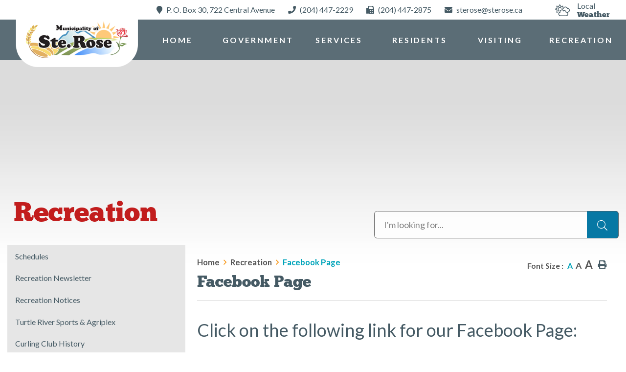

--- FILE ---
content_type: text/html; charset=utf-8
request_url: http://sterose.ca/p/facebook-page
body_size: 11784
content:
<!doctype html>
<html lang="en">
<head>
    <meta charset="utf-8">
    <meta name="viewport" content="width=device-width, initial-scale=1, shrink-to-fit=no">
    
    <meta name="description" content="The Town of Ste Rose du Lac and Rural Municipality of Ste Rose is a strong vibrant community located northwest of Winnipeg Manitoba and Northeast of Brandon manitoba. Ste Rose is one of the best places in Manitoba to live, work and raise a family">
    <meta name="keywords" content="st rose, ste rose, du lac, municipality, rural, town, manitoba, canada, cattle, industry, agriculture, tourism, history, portage, dauphin, lake manitoba, fishing, hunting, heath">
    <meta name="author" content="Municipality of Ste Rose, Manitoba">
        <meta property="og:locale" content="en_US" ><meta property="og:url" content="http://sterose.ca/p/facebook-page" ><meta property="og:type" content="article" ><meta property="og:title" content="Facebook Page" ><meta property="og:description" content="Click on the following link for our Facebook Page:&nbsp;https://www.facebook.com/sslsrec" ><meta name="twitter:card" content="summary_large_image" ><meta name="twitter:title" content="Facebook Page" ><meta name="twitter:description" content="Click on the following link for our Facebook Page:&nbsp;https://www.facebook.com/sslsrec">

    <link rel="stylesheet" href="https://stackpath.bootstrapcdn.com/bootstrap/4.3.1/css/bootstrap.min.css" integrity="sha384-ggOyR0iXCbMQv3Xipma34MD+dH/1fQ784/j6cY/iJTQUOhcWr7x9JvoRxT2MZw1T" crossorigin="anonymous">
    <link rel="stylesheet" href="/Content/css/font-awesome.min.css">
    <link rel="stylesheet" href="/Content/css/all.min.css">
    <link rel="stylesheet" href="/Content/css/weather-icons.min.css">
    <link rel="stylesheet" href="/Content/css/weather-icons-wind.min.css">
    <link rel="shortcut icon" href="/favicon.ico" type="image/x-icon">
    <link rel="stylesheet" href="/Content/froala_editor.min.css">
    <link rel="stylesheet" href="/Content/froala_style-custom.css">
    <link href="/Content/css/main.css" rel="stylesheet"/>

    
    <link rel="stylesheet" href="/Content/form-render.min.css" />
    <link rel="stylesheet" href="/Content/plugins.css" />
    <link rel="stylesheet" href="/Content/calendar.css" />
    <link rel="stylesheet" href="/Content/fancybox/jquery.fancybox.css">
    <link rel="stylesheet" href="/Content/gallery.css">
    <!--[if lt IE 9]>
        <script src="/Scripts/html5shiv.js"></script>
        <link rel="stylesheet" href="/Content/gallery_ie.css">
        <![endif]-->

    <script src="/Scripts/modernizr-2.6.2.js"></script>

    <title>Municipality of Ste Rose - Facebook Page</title>
    <script src="//www.google.com/recaptcha/api.js" async></script>
    <script>
        var ie = (function () {
            var undef, v = 3, div = document.createElement('div');

            while (
                div.innerHTML = '<!--[if gt IE ' + (++v) + ']><i></i><![endif]-->',
                div.getElementsByTagName('i')[0]
            );

            return v > 4 ? v : undef;
        }());
        if (ie < 10) {
            window.location = 'http://sterose.ca/unsupported.html';
        }
    </script>
</head>
<body>
    <div accesskey="0" class="skipToContent" aria-labelledby="skipToContent" role="region">
        <h2 id="skipToContent">Skip To Content</h2>
        <ol class="skipLinks">
            <li><a href="#headerTop" class="stcLink" accesskey="1" title="Information about Ste Rose">Information like Address, Phone, and Email Address</a></li>
            <li><a href="#desktopNav" class="stcLink" accesskey="2" title="Primary Site Navigation">Main Navigation</a></li>
            <li><a href="#search-txt" class="stcLink" accesskey="4" title="Cant find what you are looking for? Search here">Search The Website</a></li>
            <li><a href="#main" class="stcLink" accesskey="5" title="Skip and read the main content of the site">Main Content</a></li>
            <li><a href="#getInTouch" class="stcLink" accesskey="6" title="Company Information and Location">Get More Information</a></li>
            <li><a href="#btnRegister" class="stcLink" accesskey="7" title="Click here to register to our Electronic Newsletter">Register to our Enews</a></li>
        </ol>
    </div>

    <header class="masterHeader" role="banner">
        

        <div class="headerTop cf">
            <div class="weatherCont cf">
	<a class="localWeather cf" href="https://www.accuweather.com/en/ca/ste-rose-du-lac/r0l/weather-forecast/48996" target="_blank">
		<i class="fal fa-clouds-sun"></i>
		<span>local</br>Weather</span>
	</a>
</div>
<div class="contactCont">
	<a id="headerTop" class="hMap" href="https://www.google.com/maps/place/Ste.+Rose,+MB/@51.022004,-99.7131891,10z/data=!3m1!4b1!4m5!3m4!1s0x52ef4d9788103d0b:0xb0dfdd68a6fcd5cf!8m2!3d51.007025!4d-99.4455933" title="Our office is located at P. O. Box 30,     722 Central Avenue, Ste. Rose du Lac Manitoba " target="_blank"><span>P. O. Box 30,     722 Central Avenue</span></a>
	<a class="hPhone" href="tel:+1(204) 447-2229" title="Call us at +1(204) 447-2229"><span>(204) 447-2229</span></a>
	<a class="hFax" href="Fax:+1(204) 447-2875" title="Fax us at +1(204) 447-2875"><span>(204) 447-2875</span></a>
	<a class="hEmail" href="mailto:sterose@sterose.ca" title="Email us at sterose@sterose.ca"><span>sterose@sterose.ca</span></a>
</div>


        </div>

        <div class="headerBottom cf" id="stickyNav">
			<div class="logoCont">
				<h1 class="siteLogo"><a href="/" title="Welcome to Municipality of Ste Rose - Facebook Page">Municipality of Ste Rose</a></h1>
			</div>
            <button class="menuIcon" aria-label="Menu"><span>Menu</span></button>
            
    <nav role="navigation">
    <h2 class="hideMe">Main Navigation</h2>
    <button class="closeNav">
        <i aria-hidden class="fal fa-times" title="Close Navigation"></i>
        <span class="sr-only">Close Navigation</span>
        <span class="hideMe">Close Navigation</span>
    </button>

    <div id="desktopNav" class="desktopNav">
        <ul class="mainMenu cf">
            <li><a class="home" href="/" title="Go to home"><span>Home</span></a></li>
                <li class="">
                        <a href="/p/government" title="Click to view Government "><i class="" aria-hidden="true"></i>Government </a>
                    <div class="navContainer">
                        <div class="topNavContainer">
                            <div class="container">

                                <div class="row">
                                    <div class="col-sm">
                                        <ul class="subMainMenu cf">
                                                <li class="">
                                                        <a href="/p/council-staff" title="Click to view Council &amp; Staff"><i class="" aria-hidden="true"></i>Council &amp; Staff</a>
                                                                                                    </li>
                                                <li class="">
                                                        <a href="/p/local-notices" title="Click to view Local Notices"><i class="" aria-hidden="true"></i>Local Notices</a>
                                                                                                            <ul class="subSubMainMenu cf">
                                                                <li class="">
                                                                        <a href="/p/submit-a-notice" title="Click to view Submit a Notice"><i class="" aria-hidden="true"></i>Submit a Notice</a>
                                                                </li>
                                                        </ul><!-- End of ul.subSubMainMenu -->
                                                </li>
                                                <li class="">
                                                        <a href="/p/meeting-minutes" title="Click to view Meeting minutes"><i class="" aria-hidden="true"></i>Meeting minutes</a>
                                                                                                    </li>
                                                <li class="">
                                                        <a href="/p/documents-downloads" title="Click to view Documents &amp; Downloads"><i class="" aria-hidden="true"></i>Documents &amp; Downloads</a>
                                                                                                    </li>
                                                <li class="">
                                                        <a href="/p/contact-us" title="Click to view Contact Us"><i class="" aria-hidden="true"></i>Contact Us</a>
                                                                                                    </li>
                                            
                                        </ul><!-- End of ul.subMainMenu -->    
                                    </div><!-- End of .col-sm -->

                                </div><!-- .row -->

                            </div><!-- End of .container -->
                        </div><!-- End of .topNavContainer -->

                        <div class="bottomNavContainer">
                            <div class="container">
                                <a href="/p/government" title="Click here for more Government "><span>More Government </span></a>
                            </div><!-- End of .container -->
                        </div><!-- End of. bottomNavContainer -->

                    </div><!-- End of .navContainer -->
                </li>
                <li class="">
                        <a href="/p/services" title="Click to view Services"><i class="" aria-hidden="true"></i>Services</a>
                    <div class="navContainer">
                        <div class="topNavContainer">
                            <div class="container">

                                <div class="row">
                                    <div class="col-sm">
                                        <ul class="subMainMenu cf">
                                                <li class="">
                                                        <a href="/p/register" title="Click to view Register With Us"><i class="" aria-hidden="true"></i>Register With Us</a>
                                                                                                    </li>
                                                <li class="">
                                                        <a href="/p/community-services" title="Click to view Community Services"><i class="" aria-hidden="true"></i>Community Services</a>
                                                                                                    </li>
                                                <li class="">
                                                        <a href="/p/health-services" title="Click to view Health Services"><i class="" aria-hidden="true"></i>Health Services</a>
                                                                                                    </li>
                                                <li class="">
                                                        <a href="/p/veterinary-services" title="Click to view Veterinary Services"><i class="" aria-hidden="true"></i>Veterinary Services</a>
                                                                                                    </li>
                                                <li class="">
                                                        <a href="/p/waste-recycling" title="Click to view Waste &amp; Recycling"><i class="" aria-hidden="true"></i>Waste &amp; Recycling</a>
                                                                                                            <ul class="subSubMainMenu cf">
                                                                <li class="">
                                                                        <a href="/p/recycling-calendar" title="Click to view Recycling Calendar"><i class="" aria-hidden="true"></i>Recycling Calendar</a>
                                                                </li>
                                                        </ul><!-- End of ul.subSubMainMenu -->
                                                </li>
                                                <li class="">
                                                        <a href="/p/ste-rose-regional-library" title="Click to view Ste. Rose Regional Library"><i class="" aria-hidden="true"></i>Ste. Rose Regional Library</a>
                                                                                                    </li>
                                            
                                        </ul><!-- End of ul.subMainMenu -->    
                                    </div><!-- End of .col-sm -->

                                </div><!-- .row -->

                            </div><!-- End of .container -->
                        </div><!-- End of .topNavContainer -->

                        <div class="bottomNavContainer">
                            <div class="container">
                                <a href="/p/services" title="Click here for more Services"><span>More Services</span></a>
                            </div><!-- End of .container -->
                        </div><!-- End of. bottomNavContainer -->

                    </div><!-- End of .navContainer -->
                </li>
                <li class="">
                        <a href="/p/residents" title="Click to view Residents"><i class="" aria-hidden="true"></i>Residents</a>
                    <div class="navContainer">
                        <div class="topNavContainer">
                            <div class="container">

                                <div class="row">
                                    <div class="col-sm">
                                        <ul class="subMainMenu cf">
                                                <li class="">
                                                        <a href="/p/community-events" title="Click to view Community Events"><i class="" aria-hidden="true"></i>Community Events</a>
                                                                                                            <ul class="subSubMainMenu cf">
                                                                <li class="">
                                                                        <a href="/p/add-an-event" title="Click to view Add an Event"><i class="" aria-hidden="true"></i>Add an Event</a>
                                                                </li>
                                                        </ul><!-- End of ul.subSubMainMenu -->
                                                </li>
                                                <li class="">
                                                        <a href="/p/education" title="Click to view Education"><i class="" aria-hidden="true"></i>Education</a>
                                                                                                    </li>
                                                <li class="">
                                                        <a href="/p/places-of-worship" title="Click to view Places of Worship"><i class="" aria-hidden="true"></i>Places of Worship</a>
                                                                                                    </li>
                                                <li class="">
                                                        <a href="/p/seniors-disabled" title="Click to view Seniors &amp; Disabled"><i class="" aria-hidden="true"></i>Seniors &amp; Disabled</a>
                                                                                                    </li>
                                                <li class="">
                                                        <a href="/p/business" title="Click to view Local Business"><i class="" aria-hidden="true"></i>Local Business</a>
                                                                                                            <ul class="subSubMainMenu cf">
                                                                <li class="">
                                                                        <a href="/p/business-directory" title="Click to view Business Directory"><i class="" aria-hidden="true"></i>Business Directory</a>
                                                                </li>
                                                                <li class="">
                                                                        <a href="/p/business-support" title="Click to view Business Support"><i class="" aria-hidden="true"></i>Business Support</a>
                                                                </li>
                                                        </ul><!-- End of ul.subSubMainMenu -->
                                                </li>
                                            
                                        </ul><!-- End of ul.subMainMenu -->    
                                    </div><!-- End of .col-sm -->

                                </div><!-- .row -->

                            </div><!-- End of .container -->
                        </div><!-- End of .topNavContainer -->

                        <div class="bottomNavContainer">
                            <div class="container">
                                <a href="/p/residents" title="Click here for more Residents"><span>More Residents</span></a>
                            </div><!-- End of .container -->
                        </div><!-- End of. bottomNavContainer -->

                    </div><!-- End of .navContainer -->
                </li>
                <li class="">
                        <a href="/p/visiting" title="Click to view Visiting"><i class="" aria-hidden="true"></i>Visiting</a>
                    <div class="navContainer">
                        <div class="topNavContainer">
                            <div class="container">

                                <div class="row">
                                    <div class="col-sm">
                                        <ul class="subMainMenu cf">
                                                <li class="">
                                                        <a href="/p/accommodations" title="Click to view Accommodations"><i class="" aria-hidden="true"></i>Accommodations</a>
                                                                                                    </li>
                                                <li class="">
                                                        <a href="/p/restaurants" title="Click to view Restaurants"><i class="" aria-hidden="true"></i>Restaurants</a>
                                                                                                    </li>
                                                <li class="">
                                                        <a href="/p/fairs-festivals" title="Click to view Fairs &amp; Festivals"><i class="" aria-hidden="true"></i>Fairs &amp; Festivals</a>
                                                                                                    </li>
                                                <li class="">
                                                        <a href="/p/history-historic-sites" title="Click to view History &amp; Historic Sites"><i class="" aria-hidden="true"></i>History &amp; Historic Sites</a>
                                                                                                            <ul class="subSubMainMenu cf">
                                                                <li class="">
                                                                        <a href="/p/history-volume-1" title="Click to view History: Volume 1"><i class="" aria-hidden="true"></i>History: Volume 1</a>
                                                                </li>
                                                                <li class="">
                                                                        <a href="/p/history-volume-2" title="Click to view History: Volume 2"><i class="" aria-hidden="true"></i>History: Volume 2</a>
                                                                </li>
                                                                <li class="">
                                                                        <a href="/p/history-volume-3" title="Click to view History: Volume 3"><i class="" aria-hidden="true"></i>History: Volume 3</a>
                                                                </li>
                                                                <li class="">
                                                                        <a href="/p/history-volume-4" title="Click to view History: Volume 4"><i class="" aria-hidden="true"></i>History: Volume 4</a>
                                                                </li>
                                                        </ul><!-- End of ul.subSubMainMenu -->
                                                </li>
                                                <li class="">
                                                        <a href="/p/camping" title="Click to view Camping"><i class="" aria-hidden="true"></i>Camping</a>
                                                                                                    </li>
                                                <li class="">
                                                        <a href="/p/location-maps" title="Click to view Location &amp; Maps"><i class="" aria-hidden="true"></i>Location &amp; Maps</a>
                                                                                                    </li>
                                                <li class="">
                                                        <a href="/p/hoof-holler" title="Click to view Hoof &#39;N&#39; Holler"><i class="" aria-hidden="true"></i>Hoof &#39;N&#39; Holler</a>
                                                                                                    </li>
                                            
                                        </ul><!-- End of ul.subMainMenu -->    
                                    </div><!-- End of .col-sm -->

                                </div><!-- .row -->

                            </div><!-- End of .container -->
                        </div><!-- End of .topNavContainer -->

                        <div class="bottomNavContainer">
                            <div class="container">
                                <a href="/p/visiting" title="Click here for more Visiting"><span>More Visiting</span></a>
                            </div><!-- End of .container -->
                        </div><!-- End of. bottomNavContainer -->

                    </div><!-- End of .navContainer -->
                </li>
                <li class="selected">
                        <a href="/p/recreation-1" title="Click to view Recreation"><i class="" aria-hidden="true"></i>Recreation</a>
                    <div class="navContainer">
                        <div class="topNavContainer">
                            <div class="container">

                                <div class="row">
                                    <div class="col-sm">
                                        <ul class="subMainMenu cf">
                                                <li class="">
                                                        <a href="/p/arena-schedule" title="Click to view Schedules"><i class="" aria-hidden="true"></i>Schedules</a>
                                                                                                    </li>
                                                <li class="">
                                                        <a href="/p/recreation-newsletter" title="Click to view Recreation Newsletter"><i class="" aria-hidden="true"></i>Recreation Newsletter</a>
                                                                                                    </li>
                                                <li class="">
                                                        <a href="/p/recreation-notices" title="Click to view Recreation Notices"><i class="" aria-hidden="true"></i>Recreation Notices</a>
                                                                                                    </li>
                                                <li class="">
                                                        <a href="/p/turtle-river-sports-agriplex" title="Click to view Turtle River Sports &amp; Agriplex"><i class="" aria-hidden="true"></i>Turtle River Sports &amp; Agriplex</a>
                                                                                                    </li>
                                                <li class="">
                                                        <a href="/p/curling-club-history" title="Click to view Curling Club History"><i class="" aria-hidden="true"></i>Curling Club History</a>
                                                                                                    </li>
                                                <li class="">
                                                        <a href="/p/ste-rose-splash-park" title="Click to view Ste. Rose Splash Park"><i class="" aria-hidden="true"></i>Ste. Rose Splash Park</a>
                                                                                                    </li>
                                                <li class="">
                                                        <a href="/p/rental-rates" title="Click to view Rental Rates"><i class="" aria-hidden="true"></i>Rental Rates</a>
                                                                                                    </li>
                                                <li class="">
                                                        <a href="/p/snowshoe-lender-program" title="Click to view Snowshoe Lender Program"><i class="" aria-hidden="true"></i>Snowshoe Lender Program</a>
                                                                                                    </li>
                                            
                                        </ul><!-- End of ul.subMainMenu -->    
                                    </div><!-- End of .col-sm -->

                                </div><!-- .row -->

                            </div><!-- End of .container -->
                        </div><!-- End of .topNavContainer -->

                        <div class="bottomNavContainer">
                            <div class="container">
                                <a href="/p/recreation-1" title="Click here for more Recreation"><span>More Recreation</span></a>
                            </div><!-- End of .container -->
                        </div><!-- End of. bottomNavContainer -->

                    </div><!-- End of .navContainer -->
                </li>
        </ul><!-- End of ul.mainMenu -->
    </div><!-- End of .desktopNav -->

    <div class="mobileNav">
        <ul class="mainMenu">
            <li><a href="/" title="Go to home"><span>Home</span></a></li>
                <li class="">
                        <a href="/p/government" title="Click to view Government "><i class="" aria-hidden="true"></i>Government </a>
                                            <ul class="subMainMenu">
                                <li class="">
                                        <a href="/p/council-staff" title="Click to view Council &amp; Staff"><i class="" aria-hidden="true"></i>Council &amp; Staff</a>
                                                                    </li>
                                <li class="">
                                        <a href="/p/local-notices" title="Click to view Local Notices"><i class="" aria-hidden="true"></i>Local Notices</a>
                                                                            <ul class="subSubMainMenu">
                                                <li class="">
                                                    <a href="/p/submit-a-notice" title="Click to view Submit a Notice"><i class="" aria-hidden="true"></i>Submit a Notice</a>
                                                </li>
                                        </ul><!-- End of ul.subSubMainMenu-->
                                </li>
                                <li class="">
                                        <a href="/p/meeting-minutes" title="Click to view Meeting minutes"><i class="" aria-hidden="true"></i>Meeting minutes</a>
                                                                    </li>
                                <li class="">
                                        <a href="/p/documents-downloads" title="Click to view Documents &amp; Downloads"><i class="" aria-hidden="true"></i>Documents &amp; Downloads</a>
                                                                    </li>
                                <li class="">
                                        <a href="/p/contact-us" title="Click to view Contact Us"><i class="" aria-hidden="true"></i>Contact Us</a>
                                                                    </li>
                        </ul><!-- End of ul.subMainMenu -->
                </li>
                <li class="">
                        <a href="/p/services" title="Click to view Services"><i class="" aria-hidden="true"></i>Services</a>
                                            <ul class="subMainMenu">
                                <li class="">
                                        <a href="/p/register" title="Click to view Register With Us"><i class="" aria-hidden="true"></i>Register With Us</a>
                                                                    </li>
                                <li class="">
                                        <a href="/p/community-services" title="Click to view Community Services"><i class="" aria-hidden="true"></i>Community Services</a>
                                                                    </li>
                                <li class="">
                                        <a href="/p/health-services" title="Click to view Health Services"><i class="" aria-hidden="true"></i>Health Services</a>
                                                                    </li>
                                <li class="">
                                        <a href="/p/veterinary-services" title="Click to view Veterinary Services"><i class="" aria-hidden="true"></i>Veterinary Services</a>
                                                                    </li>
                                <li class="">
                                        <a href="/p/waste-recycling" title="Click to view Waste &amp; Recycling"><i class="" aria-hidden="true"></i>Waste &amp; Recycling</a>
                                                                            <ul class="subSubMainMenu">
                                                <li class="">
                                                    <a href="/p/recycling-calendar" title="Click to view Recycling Calendar"><i class="" aria-hidden="true"></i>Recycling Calendar</a>
                                                </li>
                                        </ul><!-- End of ul.subSubMainMenu-->
                                </li>
                                <li class="">
                                        <a href="/p/ste-rose-regional-library" title="Click to view Ste. Rose Regional Library"><i class="" aria-hidden="true"></i>Ste. Rose Regional Library</a>
                                                                    </li>
                        </ul><!-- End of ul.subMainMenu -->
                </li>
                <li class="">
                        <a href="/p/residents" title="Click to view Residents"><i class="" aria-hidden="true"></i>Residents</a>
                                            <ul class="subMainMenu">
                                <li class="">
                                        <a href="/p/community-events" title="Click to view Community Events"><i class="" aria-hidden="true"></i>Community Events</a>
                                                                            <ul class="subSubMainMenu">
                                                <li class="">
                                                    <a href="/p/add-an-event" title="Click to view Add an Event"><i class="" aria-hidden="true"></i>Add an Event</a>
                                                </li>
                                        </ul><!-- End of ul.subSubMainMenu-->
                                </li>
                                <li class="">
                                        <a href="/p/education" title="Click to view Education"><i class="" aria-hidden="true"></i>Education</a>
                                                                    </li>
                                <li class="">
                                        <a href="/p/places-of-worship" title="Click to view Places of Worship"><i class="" aria-hidden="true"></i>Places of Worship</a>
                                                                    </li>
                                <li class="">
                                        <a href="/p/seniors-disabled" title="Click to view Seniors &amp; Disabled"><i class="" aria-hidden="true"></i>Seniors &amp; Disabled</a>
                                                                    </li>
                                <li class="">
                                        <a href="/p/business" title="Click to view Local Business"><i class="" aria-hidden="true"></i>Local Business</a>
                                                                            <ul class="subSubMainMenu">
                                                <li class="">
                                                    <a href="/p/business-directory" title="Click to view Business Directory"><i class="" aria-hidden="true"></i>Business Directory</a>
                                                </li>
                                                <li class="">
                                                    <a href="/p/business-support" title="Click to view Business Support"><i class="" aria-hidden="true"></i>Business Support</a>
                                                </li>
                                        </ul><!-- End of ul.subSubMainMenu-->
                                </li>
                        </ul><!-- End of ul.subMainMenu -->
                </li>
                <li class="">
                        <a href="/p/visiting" title="Click to view Visiting"><i class="" aria-hidden="true"></i>Visiting</a>
                                            <ul class="subMainMenu">
                                <li class="">
                                        <a href="/p/accommodations" title="Click to view Accommodations"><i class="" aria-hidden="true"></i>Accommodations</a>
                                                                    </li>
                                <li class="">
                                        <a href="/p/restaurants" title="Click to view Restaurants"><i class="" aria-hidden="true"></i>Restaurants</a>
                                                                    </li>
                                <li class="">
                                        <a href="/p/fairs-festivals" title="Click to view Fairs &amp; Festivals"><i class="" aria-hidden="true"></i>Fairs &amp; Festivals</a>
                                                                    </li>
                                <li class="">
                                        <a href="/p/history-historic-sites" title="Click to view History &amp; Historic Sites"><i class="" aria-hidden="true"></i>History &amp; Historic Sites</a>
                                                                            <ul class="subSubMainMenu">
                                                <li class="">
                                                    <a href="/p/history-volume-1" title="Click to view History: Volume 1"><i class="" aria-hidden="true"></i>History: Volume 1</a>
                                                </li>
                                                <li class="">
                                                    <a href="/p/history-volume-2" title="Click to view History: Volume 2"><i class="" aria-hidden="true"></i>History: Volume 2</a>
                                                </li>
                                                <li class="">
                                                    <a href="/p/history-volume-3" title="Click to view History: Volume 3"><i class="" aria-hidden="true"></i>History: Volume 3</a>
                                                </li>
                                                <li class="">
                                                    <a href="/p/history-volume-4" title="Click to view History: Volume 4"><i class="" aria-hidden="true"></i>History: Volume 4</a>
                                                </li>
                                        </ul><!-- End of ul.subSubMainMenu-->
                                </li>
                                <li class="">
                                        <a href="/p/camping" title="Click to view Camping"><i class="" aria-hidden="true"></i>Camping</a>
                                                                    </li>
                                <li class="">
                                        <a href="/p/location-maps" title="Click to view Location &amp; Maps"><i class="" aria-hidden="true"></i>Location &amp; Maps</a>
                                                                    </li>
                                <li class="">
                                        <a href="/p/hoof-holler" title="Click to view Hoof &#39;N&#39; Holler"><i class="" aria-hidden="true"></i>Hoof &#39;N&#39; Holler</a>
                                                                    </li>
                        </ul><!-- End of ul.subMainMenu -->
                </li>
                <li class="selected">
                        <a href="/p/recreation-1" title="Click to view Recreation"><i class="" aria-hidden="true"></i>Recreation</a>
                                            <ul class="subMainMenu">
                                <li class="">
                                        <a href="/p/arena-schedule" title="Click to view Schedules"><i class="" aria-hidden="true"></i>Schedules</a>
                                                                    </li>
                                <li class="">
                                        <a href="/p/recreation-newsletter" title="Click to view Recreation Newsletter"><i class="" aria-hidden="true"></i>Recreation Newsletter</a>
                                                                    </li>
                                <li class="">
                                        <a href="/p/recreation-notices" title="Click to view Recreation Notices"><i class="" aria-hidden="true"></i>Recreation Notices</a>
                                                                    </li>
                                <li class="">
                                        <a href="/p/turtle-river-sports-agriplex" title="Click to view Turtle River Sports &amp; Agriplex"><i class="" aria-hidden="true"></i>Turtle River Sports &amp; Agriplex</a>
                                                                    </li>
                                <li class="">
                                        <a href="/p/curling-club-history" title="Click to view Curling Club History"><i class="" aria-hidden="true"></i>Curling Club History</a>
                                                                    </li>
                                <li class="">
                                        <a href="/p/ste-rose-splash-park" title="Click to view Ste. Rose Splash Park"><i class="" aria-hidden="true"></i>Ste. Rose Splash Park</a>
                                                                    </li>
                                <li class="">
                                        <a href="/p/rental-rates" title="Click to view Rental Rates"><i class="" aria-hidden="true"></i>Rental Rates</a>
                                                                    </li>
                                <li class="">
                                        <a href="/p/snowshoe-lender-program" title="Click to view Snowshoe Lender Program"><i class="" aria-hidden="true"></i>Snowshoe Lender Program</a>
                                                                    </li>
                                <li class="">
                                        <a href="/p/cross-country-ski-trail" title="Click to view Cross Country Ski Trail"><i class="" aria-hidden="true"></i>Cross Country Ski Trail</a>
                                                                    </li>
                                <li class="">
                                        <a href="/p/fitness-center" title="Click to view Fitness Center"><i class="" aria-hidden="true"></i>Fitness Center</a>
                                                                    </li>
                                <li class="selected">
                                        <a href="/p/facebook-page" title="Click to view Facebook Page"><i class="" aria-hidden="true"></i>Facebook Page</a>
                                                                    </li>
                        </ul><!-- End of ul.subMainMenu -->
                </li>
        </ul><!-- End of ul.mainMenu -->
    </div><!-- End of .mobileNav -->
</nav><!-- End of nav -->

        </div>
    </header>

    
    


<h2 class="categoryTitle"> 
</h2>

<section class="mainContainer" aria-label="This is the main content of the website">
    <div class="container">
        <header class="headerContent cf">
			<span class="catTitleCont">
				Recreation
			</span>
            <form class="frmSearch" action="#">
				<fieldset>
					<legend class="hideMe">Search Our Website</legend>
					<input type="search" id="search-txt" aria-label="Search Our Website" placeholder="I'm looking for...">
					<label hidden="true" for="search-txt">Search Our Website</label>
					<input type="hidden" id="search-url" value="/search" />
					<button type="submit">
						<i aria-hidden class="fal fa-search" title="Click here to search contents in our website"></i>
						<span class="sr-only">Type here to search contents in our website</span>
						<span class="hideMe">Search Here</span>
					</button>
				</fieldset>
			</form>
        </header>
        
        <div class="row">
<aside role="complementary" class="col-sm">
    <h2 class="hideMe">Navigate thru all the sub categories of the website</h2>

    <button class="sideMenuNav" aria-label="Site Menu"><span>Menu</span></button>

    <ul class="sideMenu cf">
            <li class="">
                    <a href="/p/arena-schedule" title="Click here to read more about the Schedules">Schedules</a>

            </li>
            <li class="">
                    <a href="/p/recreation-newsletter" title="Click here to read more about the Recreation Newsletter">Recreation Newsletter</a>

            </li>
            <li class="">
                    <a href="/p/recreation-notices" title="Click here to read more about the Recreation Notices">Recreation Notices</a>

            </li>
            <li class="">
                    <a href="/p/turtle-river-sports-agriplex" title="Click here to read more about the Turtle River Sports &amp; Agriplex">Turtle River Sports &amp; Agriplex</a>

            </li>
            <li class="">
                    <a href="/p/curling-club-history" title="Click here to read more about the Curling Club History">Curling Club History</a>

            </li>
            <li class="">
                    <a href="/p/ste-rose-splash-park" title="Click here to read more about the Ste. Rose Splash Park">Ste. Rose Splash Park</a>

            </li>
            <li class="">
                    <a href="/p/rental-rates" title="Click here to read more about the Rental Rates">Rental Rates</a>

            </li>
            <li class="">
                    <a href="/p/snowshoe-lender-program" title="Click here to read more about the Snowshoe Lender Program">Snowshoe Lender Program</a>

            </li>
            <li class="">
                    <a href="/p/cross-country-ski-trail" title="Click here to read more about the Cross Country Ski Trail">Cross Country Ski Trail</a>

            </li>
            <li class="">
                    <a href="/p/fitness-center" title="Click here to read more about the Fitness Center">Fitness Center</a>

            </li>
            <li class="selected">
                    <a href="/p/facebook-page" title="Click here to read more about the Facebook Page">Facebook Page</a>

            </li>
    </ul><!-- End of ul.sideMenu -->

</aside><!-- End of .col-sm -->
            <main id="main" role="main" class="col-sm">
                
				

<div class="toolBox cf">
	<h3 class="hideMe">Main content of the website</h3>
	
    <ol class="breadCrumb cf">
		<li><a class="breadcrumbHome" href="/" title="Click here to go home"><span>Home</span></a></li>
			<li><a href="/p/recreation-1" title="Click here to go to Recreation">Recreation</a></li>
			<li><a href="/p/facebook-page" title="Click here to go to Facebook Page">Facebook Page</a></li>
	</ol><!-- End of ol.breadCrumb -->

    <ul class="textResizer cf">
        <li><span>font size :</span><a href="#" class="small-text" title="Click here to make the text size normal">A</a></li>
        <li><a href="#" class="medium-text" title="Click here to make the text size medium">A</a></li>
        <li><a href="#" class="large-text" title="Click here to make the text size larger">A</a></li>
		<li>
			<div class="printBTN">
				<i class="fas fa-print" onclick="window.print();return false;" /></i>
			</div>
		</li>
    </ul><!-- End of ul.textResizer -->

    
</div><!-- End of .toolBox -->
				<h4 class="pageTitle">Facebook Page</h4>
                <article role="article" class="articlePost cf">
<div><span style="font-size: 36px;">Click on the following link for our Facebook Page:</span></div><div><span style="font-size: 36px;"><br></span></div><div><span style="font-size: 36px;">&nbsp;</span><a href="https://www.facebook.com/sslsrec" target="_blank"><span style="font-size: 36px;">https://www.facebook.com/sslsrec</span></a></div>                                                                            </article><!-- End of .articlePost -->
            </main><!-- End of .col-sm -->
        </div><!-- End of .row-->
    </div><!-- End of .container -->
</section><!-- End of .mainContainer -->




    
    <footer role="contentinfo">
	<section id="footerTop" class="footerTop cf" aria-label="">
		
		<div class="highlightsCont col-sm">
			<div class="post cf">
				<ul class="homeCol3 cf">
					    <li class="liPost-1">
        <a class="post-1" href="/p/meeting-minutes" style="background-image:url('http://sterose.municipalwebsites.ca/UploadFiles/Highlights/Original/');">
            <div class="postDes cf">
                <i class="fal far fa-address-book"></i>
                <h2>Council<br><span>Meeting Minutes</span></h2>
            </div>
        </a>
    </li>
    <li class="liPost-2">
        <a class="post-2" href="/p/add-an-event" style="background-image:url('http://sterose.municipalwebsites.ca/UploadFiles/Highlights/Original/');">
            <div class="postDes cf">
                <i class="fal far fa-inbox"></i>
                <h2>Submit<br><span>An Event</span></h2>
            </div>
        </a>
    </li>
    <li class="liPost-3">
        <a class="post-3" href="/p/business-directory" style="background-image:url('http://sterose.municipalwebsites.ca/UploadFiles/Highlights/Original/');">
            <div class="postDes cf">
                <i class="fal far fa-fax"></i>
                <h2>Business<br><span>Directory</span></h2>
            </div>
        </a>
    </li>
    <li class="liPost-4">
        <a class="post-4" href="/p/waste-recycling" style="background-image:url('http://sterose.municipalwebsites.ca/UploadFiles/Highlights/Original/');">
            <div class="postDes cf">
                <i class="fal far fa-home"></i>
                <h2>Ste. Rose<br><span>Waste &amp; Recycling</span></h2>
            </div>
        </a>
    </li>
    <li class="liPost-5">
        <a class="post-5" href="/p/health-services" style="background-image:url('http://sterose.municipalwebsites.ca/UploadFiles/Highlights/Original/');">
            <div class="postDes cf">
                <i class="fal far fa-medkit"></i>
                <h2>Health<br><span>Services</span></h2>
            </div>
        </a>
    </li>
    <li class="liPost-6">
        <a class="post-6" href="/p/recreation" style="background-image:url('http://sterose.municipalwebsites.ca/UploadFiles/Highlights/Original/');">
            <div class="postDes cf">
                <i class="fal far fa-address-card "></i>
                <h2>Community<br><span>Recreation</span></h2>
            </div>
        </a>
    </li>

				</ul>
			</div>
		</div>
		<div class="registerCont col-sm">
			<div class="post">
				<h2><span>Stay Connected</span><br>
					Register With Us</h2>
				<p>Want to stay connected? Register with us to stay up to date with all the latest news and events in the Municipality of Ste Rose.</p>
				<button id="btnRegister" class="btnRegister" aria-label="Sign up for our newsletter, its free">Register Today!</button>
			</div>
		</div><!-- End of .col-sm -->
    </section><!-- End of .footerTop-->
    <section id="footerMiddle" class="footerMiddle cf" aria-label="">
        <div class="container">
			<div class="col-sm">
				<div>
				</div>
				<div>
					<div class="cf">
						<h1 class="footerLogo"><a href="/" title="Welcome to">Municipality of Ste Rose</a></h1>
					</div>
					<ul class="footerContact cf">
						
						<li class="cf">
							<i class="fas fa-map-marker-alt"></i>
							<a id="getInTouch" href="https://www.google.com/maps/place/Ste.+Rose,+MB/@51.022004,-99.7131891,10z/data=!3m1!4b1!4m5!3m4!1s0x52ef4d9788103d0b:0xb0dfdd68a6fcd5cf!8m2!3d51.007025!4d-99.4455933" title="Our office is located here P. O. Box 30,     722 Central Avenue Ste. Rose du Lac, Manitoba  R0L 1S0" target="_blank"><span>P. O. Box 30,     722 Central Avenue<br>Ste. Rose du Lac, Manitoba  R0L 1S0</span></a>
						</li>
						<li class="cf">
							<i class="fas fa-phone"></i>
							<a href="tel:+1(204) 447-2229" title="Contact us at (204) 447-2229"><span>(204) 447-2229</span></a>
						</li>
						<li class="cf">
							<i class="fas fa-fax"></i>
							<a href="tel:+1(204) 447-2875" title="Fax us at (204) 447-2875"><span>(204) 447-2875</span></a>
						</li>
						<li class="cf">
							<i class="fas fa-envelope"></i>
							<a href="mailto:sterose@sterose.ca" title="Email us at sterose@sterose.ca"><span>sterose@sterose.ca</span></a>
						</li>
					</ul>
				</div>
			</div><!-- End of .col-sm -->
			<div class="col-sm">
				<h2>Staff Directory</h2>
				<p>Need to get in touch with the staff or Council of the Municipality of Ste Rose? Use our online staff directory to contact us today.</p>
				<a href="/p/council-staff" class="footerContactBTN" title="Contact Us">Contact Us</a>
			</div><!-- End of .col-sm -->
			
			<div class="col-sm">
				<h2>Explore</h2>
				<ul class="footerNav">
					<li><a id="footerNav" href="/" title="Click here to our homepage"><span>Home</span></a></li>
						<li><a href="/p/government" title="Click here to learn more about Government ">Government </a></li>
						<li><a href="/p/services" title="Click here to learn more about Services">Services</a></li>
						<li><a href="/p/residents" title="Click here to learn more about Residents">Residents</a></li>
						<li><a href="/p/visiting" title="Click here to learn more about Visiting">Visiting</a></li>
						<li><a href="/p/recreation-1" title="Click here to learn more about Recreation">Recreation</a></li>
				</ul>
			</div><!-- End of .col-sm -->
        </div><!-- End of .container -->
    </section><!-- End of .footerBottom -->
	<section id="footerBottom" class="footerBottom cf" aria-label="">
        <div class="container">
			<div class="col-sm">
				<small>2026 &copy; Municipality of Ste Rose. All Rights Reserved</small>
			</div><!-- End of .col-sm -->
			<div class="col-sm">
				<figure class="socialMedia">
					<figcaption class="hideMe">Stay Connected</figcaption>
						<a id="socialMedia" href="#" class="facebook" title="Join us in our Facebook page" target="_blank"><span class="hideMe">Facebook</span></a>
											<a href="#" class="twitter" title="Keep updated on our daily tweets in our Twitter page" target="_blank"><span class="hideMe">Twitter</span></a>
											<a href="#" class="instagram" title="Join us in our Instagram page" target="_blank"><span class="hideMe">Instagram</span></a>
				</figure>
			</div><!-- End of .col-sm -->
			<div class="col-sm">
				<cite><a href="http://all-net.ca" title="Developed and maintained by All-Net Municipal Solutions" target="_blank"><img src="../../Content/images/AllNetLogo.png" alt="Developed and maintained by All-Net Municipal Solutions"></a></cite>
			</div><!-- End of .col-sm -->
        </div><!-- End of .container -->
    </section><!-- End of .footerTop-->
</footer>

<!-- Modal Windows -->
<div class="modal fade" id="modalPollQuestion" role="dialog" tabindex="-1" aria-labelledby="modalPollQuestionLabel" aria-hidden="true">
    <div class="modal-dialog" role="document">
        <div class="modal-content">
            <header class="modal-header">
                <button type="button" class="close" data-dismiss="modal" aria-label="Close"><i class="fal fa-times"></i><span class="hideMe">Close</span></button>
                <h2 class="modalTitle" id="modalPollQuestionLabel">Tell Us What You Think</h2>
            </header>
            <div class="modal-body" id="pollBody">
                <div class="modalBodyMetaHeader">
    <p></p>
</div><!-- End of .modalBodyMetaHeader -->

<div class="container plugin-form">
<form action="/Home/SubmitPoll" class="form-css-poll" data-ajax="true" data-ajax-begin="SubmitPollBegin" data-ajax-method="POST" data-ajax-mode="replace" data-ajax-success="SubmitPollSuccess" data-ajax-update="#pollBody" id="formPoll" method="post"><input id="PollQuestionId" name="PollQuestionId" type="hidden" value="" />        <ul class="add-form">
        </ul>
        <div class="poll-submit">
            <input type="submit" value="Submit">
        </div><!-- End of .poll-submit -->
</form></div><!-- End of .container.plugin-form -->
            </div>
            <footer class="modal-footer">
                <button type="button" class="btn btn-default" data-dismiss="modal" aria-label="Close">Close</button>
            </footer>
        </div>
    </div>
</div><!-- End of #pollQuestion -->

<div class="modal fade" id="fireRatingModal" role="dialog" tabindex="-1" aria-labelledby="fireRatingModalLabel" aria-hidden="true">
    <div class="modal-dialog" role="document">
        <div class="modal-content">
            <header class="modal-header">
                <button type="button" class="close" data-dismiss="modal" aria-label="Close"><i class="fal fa-times"></i><span class="hideMe">Close</span></button>
                <h2 class="modalTitle iconFireRating modalFireRating fireModerate" id="fireRatingModalLabel">Fire Ban </h2>
            </header>
            <div class="modal-body" id="pollBody">
                <div class="dynamicFireRating fireModerate">
    
    <span class="sr-only">Todays fire rating is Moderate</span>
    <p class="fireRatingIconCont">
        Current Fire Rating:<span><i class="far fa-fire-smoke"></i>Moderate</span>
    </p>
</div><!-- End of .dynamicFireRating -->

<div class="tblFireRatingContainer">
    <p>test</p>
</div><!-- End of .tblFireRatingContainer -->
            </div>
            <footer class="modal-footer">
                <button type="button" class="btn btn-default" data-dismiss="modal" aria-label="Close">Close</button>
            </footer>
        </div>
    </div>
</div><!-- End of #fireRatingModal -->

    <button class="btnScrollup" title="Scroll to the top of the page">
        <i aria-hidden class="fal fa-chevron-up" title="Scroll to the top"></i>
        <span class="sr-only">Scroll to the top of the page</span>
    </button>

    <!-- Modal Windows -->
    <!-- Weather -->
    <div class="modal fade" id="modalHeaderWeather" role="dialog" tabindex="-1" aria-labelledby="modalHeaderWeatherLabel" aria-hidden="true">
        <div class="modal-dialog" role="document">
            <div class="modal-content">
                <header class="modal-header">
                    <button type="button" class="close" data-dismiss="modal" aria-label="Close"><i class="fal fa-times"></i><span class="hideMe">Close</span></button>
                    <h2 class="modalTitle" id="modalHeaderWeatherLabel">Weather Forecast</h2>
                </header>
                <div class="modal-body">
                    <button type="button" class="close" data-dismiss="modal" aria-label="Close"><i class="fal fa-times"></i><span class="hideMe">Close</span></button>
                    <div id="weatherYahooCont"></div>
                    
                </div>
                <footer class="modal-footer">
                    <button type="button" class="btn btn-default" data-dismiss="modal" aria-label="Close">Close</button>
                </footer>
            </div>
        </div>
    </div><!-- End of #modalHeaderWeather -->

    <div class="modal fade" id="register" role="dialog" tabindex="-1" aria-labelledby="registerLabel" aria-hidden="true">
        <div class="modal-dialog" role="document">
            <div class="modal-content">
                <header class="modal-header">
                    <button type="button" class="close" data-dismiss="modal" aria-label="Close"><i class="fal fa-times"></i><span class="hideMe">Close</span></button>
                    <h2 class="modalTitle" id="registerLabel">Registration</h2>
                </header>
                <div class="modal-body" id="register-body">
                    <div class="container plugin-form">
<form action="/Home/SubmitRegistation" class="form-css" method="post">        <p class="message"><i class="fal fa-info-circle"></i><strong>Info!</strong> Required Fields <span class="required">*</span></p>
        <p>Sign up to register with our website to be notified of all that is happening within our region.</p>
        <div class="row">
            <div class="col-sm">
                <p>
                    <label for="FirstName">First Name <span class="required">*</span></label>
                    <input data-val="true" data-val-length="The field First Name :  must be a string with a maximum length of 50." data-val-length-max="50" data-val-required="First Name is required." id="FirstName" name="FirstName" placeholder="First Name" type="text" value="" />
                </p>
                <p>
                    <label for="LastName">Last Name <span class="required">*</span></label>
                    <input data-val="true" data-val-length="The field Last Name :  must be a string with a maximum length of 50." data-val-length-max="50" data-val-required="Last Name is required." id="LastName" name="LastName" placeholder="Last Name" type="text" value="" />
                </p>
                <p>
                    <label for="Email">Email <span class="required">*</span></label>
                    <input class="text-box single-line" data-val="true" data-val-length="The field Email :  must be a string with a maximum length of 50." data-val-length-max="50" data-val-regex="Invalid email format." data-val-regex-pattern="^[\w!#$%&amp;&#39;*+\-/=?\^_`{|}~]+(\.[\w!#$%&amp;&#39;*+\-/=?\^_`{|}~]+)*@((([\-\w]+\.)+[a-zA-Z]{2,4})|(([0-9]{1,3}\.){3}[0-9]{1,3}))$" data-val-remote="Email already exists." data-val-remote-additionalfields="*.Email" data-val-remote-url="/Home/UserAlreadyExistsAsync" data-val-required=" " id="Email" name="Email" placeholder="Email" type="text" value="" />
                    <span class="field-validation-valid" data-valmsg-for="Email" data-valmsg-replace="true"></span>
                </p>
            </div><!-- End of .col-sm -->

            <div class="col-sm">
                <p>
                    <label for="Resident">Resident</label>
                    <span>
                        <input checked="checked" data-val="true" data-val-required="The Resident :  field is required." id="Resident" name="Resident" type="radio" value="True" />Yes
                    </span>
                    <span>
                        <input checked="checked" id="Resident" name="Resident" type="radio" value="False" />No
                    </span>
                </p>
                <p>
                    <label for="SelectedGroup">Groups :</label>
                    <ul class="checkbox-group">
                            <li>
                                <input type="checkbox" name="SelectedGroup" value="a1d95fc3-c256-4420-afda-5e6d10b6cf91" id="checkbox0" checked="checked" />
                                <label for="checkbox0">Community</label>
                            </li>
                    </ul>
                </p>

                <div class="g-recaptcha" data-sitekey="6LcMPscUAAAAAJKTwiHO-1Ddqad6Xw1fCGTAdGnv" data-theme="light" data-type="image"></div>
                <span class="field-validation-valid" data-valmsg-for="ab0b1fe7cd0b84cbf81247223a6ba7963" data-valmsg-replace="true"></span>
            </div><!-- End of .col-sm -->
        </div><!-- End of .row -->
        <div class="row">
            <input type="submit" value="Submit">
        </div><!-- End of .row -->
</form></div><!-- End of .container.plugin-form -->
                </div>
                <footer class="modal-footer">
                    <button type="button" class="btn btn-default" data-dismiss="modal" aria-label="Close">Close</button>
                </footer>
            </div>
        </div>
    </div><!-- End of #register -->

    <div class="modal fade" id="idLiketoSearchModal" role="dialog" tabindex="-1" aria-labelledby="idLiketoSearchModalLabel" aria-hidden="true">
        <div class="modal-dialog" role="document">
            <div class="modal-content">
                <header class="modal-header">
                    <button type="button" class="close" data-dismiss="modal" aria-label="Close"><i class="fal fa-times"></i><span class="hideMe">Close</span></button>
                    <h2 class="modalTitle" id="idLiketoSearchModalLabel">Search and I Like To...</h2>
                </header>
                <div class="modal-body">
                    <div class="loading-main">
                        <div class="loading-process"></div>
                        <div class="loading-text"></div>
                    </div>
                </div>
                <footer class="modal-footer">
                    <button type="button" class="btn btn-default" data-dismiss="modal" aria-label="Close">Close</button>
                </footer>
            </div>
        </div>
    </div><!-- End of #idLiketoSearchModal -->

    <div class="modal fade" id="ajax-loading" role="dialog">
        <div class="modal-dialog" role="document">
            <div class="modal-content">
                <div class="modal-body">
                    <div class="spinner">
                        <div class="rect1"></div>
                        <div class="rect2"></div>
                        <div class="rect3"></div>
                        <div class="rect4"></div>
                        <div class="rect5"></div>
                    </div>

                </div>
            </div>
        </div>
    </div><!-- End of #ajax-loading -->

    

    <!-- Scripts -->
    <!-- Google tag (gtag.js) -->
    <script async src="https://www.googletagmanager.com/gtag/js?id=G-7EXF3KQZ4Q"></script>
    <script>
    window.dataLayer = window.dataLayer || [];
    function gtag(){dataLayer.push(arguments);}
    gtag('js', new Date());

    gtag('config', 'G-7EXF3KQZ4Q');
    </script>
    <script src="https://ajax.googleapis.com/ajax/libs/jquery/1.12.4/jquery.min.js"></script>
    <script src="https://cdnjs.cloudflare.com/ajax/libs/popper.js/1.14.7/umd/popper.min.js" integrity="sha384-UO2eT0CpHqdSJQ6hJty5KVphtPhzWj9WO1clHTMGa3JDZwrnQq4sF86dIHNDz0W1" crossorigin="anonymous"></script>
    <script src="https://stackpath.bootstrapcdn.com/bootstrap/4.3.1/js/bootstrap.min.js" integrity="sha384-JjSmVgyd0p3pXB1rRibZUAYoIIy6OrQ6VrjIEaFf/nJGzIxFDsf4x0xIM+B07jRM" crossorigin="anonymous"></script>
    <script src="/Scripts/jquery.unobtrusive-ajax.js"></script>
<script src="/Scripts/jquery.validate.js"></script>
<script src="/Scripts/jquery.validate.unobtrusive.js"></script>

    
    <script src="/Scripts/cookie.js"></script>
    <script src="/Scripts/text-resizer.js"></script>
    <script src="/Scripts/text-resizer-initialize.js"></script>
    <script src="/Scripts/bootstrap-datepicker.js"></script>

    <link rel="stylesheet" href="/Content/bootstrap-datepicker.standalone.min.css" />

    <script>
        function SubmitBegin() {
            $("#ajax-loading").modal('show');
        }
        function SubmitSuccess() {
            setTimeout(function () {
                $("#ajax-loading").modal('hide');
            }, 1000);
        }
       
        $(function () {
            'use strict';

            var $backgroundPages = $('.categoryTitle'),
                $images = ['http://sterose.municipalwebsites.ca/UploadFiles/InnerPhotos/Original/aca8f6f6-aba2-4ee7-92e4-d43c818ba152.jpg'];

            $backgroundPages.css({
                'background-color': 'rgb(220,220,220)',
                'background-image': 'url(http://sterose.municipalwebsites.ca/UploadFiles/InnerPhotos/Original/aca8f6f6-aba2-4ee7-92e4-d43c818ba152.jpg)',
                'background-position': 'center top',
                'background-repeat': 'no-repeat'
            });
        });
    </script>

    
    <script>
        $(function () {
            'use strict';
               $("#alertModal").modal('show');
        });
    </script>
    <script src="/Scripts/touchSwipe.min.js"></script>
    <script src="/Scripts/prefixfree.js"></script>
    <script src="/Scripts/fitvids.js"></script>
    <script src="/Scripts/yahoo-weather.js"></script>
    <script src="/Scripts/custom-scripts.js"></script>
    
    <!-- Include Date Range Picker -->
    

</body>
</html>

--- FILE ---
content_type: text/html; charset=utf-8
request_url: http://www.google.com/recaptcha/api2/anchor?ar=1&k=6LcMPscUAAAAAJKTwiHO-1Ddqad6Xw1fCGTAdGnv&co=aHR0cDovL3N0ZXJvc2UuY2E6ODA.&hl=en&type=image&v=9TiwnJFHeuIw_s0wSd3fiKfN&theme=light&size=normal&anchor-ms=20000&execute-ms=30000&cb=oedlsvm5az6l
body_size: 49312
content:
<!DOCTYPE HTML><html dir="ltr" lang="en"><head><meta http-equiv="Content-Type" content="text/html; charset=UTF-8">
<meta http-equiv="X-UA-Compatible" content="IE=edge">
<title>reCAPTCHA</title>
<style type="text/css">
/* cyrillic-ext */
@font-face {
  font-family: 'Roboto';
  font-style: normal;
  font-weight: 400;
  font-stretch: 100%;
  src: url(//fonts.gstatic.com/s/roboto/v48/KFO7CnqEu92Fr1ME7kSn66aGLdTylUAMa3GUBHMdazTgWw.woff2) format('woff2');
  unicode-range: U+0460-052F, U+1C80-1C8A, U+20B4, U+2DE0-2DFF, U+A640-A69F, U+FE2E-FE2F;
}
/* cyrillic */
@font-face {
  font-family: 'Roboto';
  font-style: normal;
  font-weight: 400;
  font-stretch: 100%;
  src: url(//fonts.gstatic.com/s/roboto/v48/KFO7CnqEu92Fr1ME7kSn66aGLdTylUAMa3iUBHMdazTgWw.woff2) format('woff2');
  unicode-range: U+0301, U+0400-045F, U+0490-0491, U+04B0-04B1, U+2116;
}
/* greek-ext */
@font-face {
  font-family: 'Roboto';
  font-style: normal;
  font-weight: 400;
  font-stretch: 100%;
  src: url(//fonts.gstatic.com/s/roboto/v48/KFO7CnqEu92Fr1ME7kSn66aGLdTylUAMa3CUBHMdazTgWw.woff2) format('woff2');
  unicode-range: U+1F00-1FFF;
}
/* greek */
@font-face {
  font-family: 'Roboto';
  font-style: normal;
  font-weight: 400;
  font-stretch: 100%;
  src: url(//fonts.gstatic.com/s/roboto/v48/KFO7CnqEu92Fr1ME7kSn66aGLdTylUAMa3-UBHMdazTgWw.woff2) format('woff2');
  unicode-range: U+0370-0377, U+037A-037F, U+0384-038A, U+038C, U+038E-03A1, U+03A3-03FF;
}
/* math */
@font-face {
  font-family: 'Roboto';
  font-style: normal;
  font-weight: 400;
  font-stretch: 100%;
  src: url(//fonts.gstatic.com/s/roboto/v48/KFO7CnqEu92Fr1ME7kSn66aGLdTylUAMawCUBHMdazTgWw.woff2) format('woff2');
  unicode-range: U+0302-0303, U+0305, U+0307-0308, U+0310, U+0312, U+0315, U+031A, U+0326-0327, U+032C, U+032F-0330, U+0332-0333, U+0338, U+033A, U+0346, U+034D, U+0391-03A1, U+03A3-03A9, U+03B1-03C9, U+03D1, U+03D5-03D6, U+03F0-03F1, U+03F4-03F5, U+2016-2017, U+2034-2038, U+203C, U+2040, U+2043, U+2047, U+2050, U+2057, U+205F, U+2070-2071, U+2074-208E, U+2090-209C, U+20D0-20DC, U+20E1, U+20E5-20EF, U+2100-2112, U+2114-2115, U+2117-2121, U+2123-214F, U+2190, U+2192, U+2194-21AE, U+21B0-21E5, U+21F1-21F2, U+21F4-2211, U+2213-2214, U+2216-22FF, U+2308-230B, U+2310, U+2319, U+231C-2321, U+2336-237A, U+237C, U+2395, U+239B-23B7, U+23D0, U+23DC-23E1, U+2474-2475, U+25AF, U+25B3, U+25B7, U+25BD, U+25C1, U+25CA, U+25CC, U+25FB, U+266D-266F, U+27C0-27FF, U+2900-2AFF, U+2B0E-2B11, U+2B30-2B4C, U+2BFE, U+3030, U+FF5B, U+FF5D, U+1D400-1D7FF, U+1EE00-1EEFF;
}
/* symbols */
@font-face {
  font-family: 'Roboto';
  font-style: normal;
  font-weight: 400;
  font-stretch: 100%;
  src: url(//fonts.gstatic.com/s/roboto/v48/KFO7CnqEu92Fr1ME7kSn66aGLdTylUAMaxKUBHMdazTgWw.woff2) format('woff2');
  unicode-range: U+0001-000C, U+000E-001F, U+007F-009F, U+20DD-20E0, U+20E2-20E4, U+2150-218F, U+2190, U+2192, U+2194-2199, U+21AF, U+21E6-21F0, U+21F3, U+2218-2219, U+2299, U+22C4-22C6, U+2300-243F, U+2440-244A, U+2460-24FF, U+25A0-27BF, U+2800-28FF, U+2921-2922, U+2981, U+29BF, U+29EB, U+2B00-2BFF, U+4DC0-4DFF, U+FFF9-FFFB, U+10140-1018E, U+10190-1019C, U+101A0, U+101D0-101FD, U+102E0-102FB, U+10E60-10E7E, U+1D2C0-1D2D3, U+1D2E0-1D37F, U+1F000-1F0FF, U+1F100-1F1AD, U+1F1E6-1F1FF, U+1F30D-1F30F, U+1F315, U+1F31C, U+1F31E, U+1F320-1F32C, U+1F336, U+1F378, U+1F37D, U+1F382, U+1F393-1F39F, U+1F3A7-1F3A8, U+1F3AC-1F3AF, U+1F3C2, U+1F3C4-1F3C6, U+1F3CA-1F3CE, U+1F3D4-1F3E0, U+1F3ED, U+1F3F1-1F3F3, U+1F3F5-1F3F7, U+1F408, U+1F415, U+1F41F, U+1F426, U+1F43F, U+1F441-1F442, U+1F444, U+1F446-1F449, U+1F44C-1F44E, U+1F453, U+1F46A, U+1F47D, U+1F4A3, U+1F4B0, U+1F4B3, U+1F4B9, U+1F4BB, U+1F4BF, U+1F4C8-1F4CB, U+1F4D6, U+1F4DA, U+1F4DF, U+1F4E3-1F4E6, U+1F4EA-1F4ED, U+1F4F7, U+1F4F9-1F4FB, U+1F4FD-1F4FE, U+1F503, U+1F507-1F50B, U+1F50D, U+1F512-1F513, U+1F53E-1F54A, U+1F54F-1F5FA, U+1F610, U+1F650-1F67F, U+1F687, U+1F68D, U+1F691, U+1F694, U+1F698, U+1F6AD, U+1F6B2, U+1F6B9-1F6BA, U+1F6BC, U+1F6C6-1F6CF, U+1F6D3-1F6D7, U+1F6E0-1F6EA, U+1F6F0-1F6F3, U+1F6F7-1F6FC, U+1F700-1F7FF, U+1F800-1F80B, U+1F810-1F847, U+1F850-1F859, U+1F860-1F887, U+1F890-1F8AD, U+1F8B0-1F8BB, U+1F8C0-1F8C1, U+1F900-1F90B, U+1F93B, U+1F946, U+1F984, U+1F996, U+1F9E9, U+1FA00-1FA6F, U+1FA70-1FA7C, U+1FA80-1FA89, U+1FA8F-1FAC6, U+1FACE-1FADC, U+1FADF-1FAE9, U+1FAF0-1FAF8, U+1FB00-1FBFF;
}
/* vietnamese */
@font-face {
  font-family: 'Roboto';
  font-style: normal;
  font-weight: 400;
  font-stretch: 100%;
  src: url(//fonts.gstatic.com/s/roboto/v48/KFO7CnqEu92Fr1ME7kSn66aGLdTylUAMa3OUBHMdazTgWw.woff2) format('woff2');
  unicode-range: U+0102-0103, U+0110-0111, U+0128-0129, U+0168-0169, U+01A0-01A1, U+01AF-01B0, U+0300-0301, U+0303-0304, U+0308-0309, U+0323, U+0329, U+1EA0-1EF9, U+20AB;
}
/* latin-ext */
@font-face {
  font-family: 'Roboto';
  font-style: normal;
  font-weight: 400;
  font-stretch: 100%;
  src: url(//fonts.gstatic.com/s/roboto/v48/KFO7CnqEu92Fr1ME7kSn66aGLdTylUAMa3KUBHMdazTgWw.woff2) format('woff2');
  unicode-range: U+0100-02BA, U+02BD-02C5, U+02C7-02CC, U+02CE-02D7, U+02DD-02FF, U+0304, U+0308, U+0329, U+1D00-1DBF, U+1E00-1E9F, U+1EF2-1EFF, U+2020, U+20A0-20AB, U+20AD-20C0, U+2113, U+2C60-2C7F, U+A720-A7FF;
}
/* latin */
@font-face {
  font-family: 'Roboto';
  font-style: normal;
  font-weight: 400;
  font-stretch: 100%;
  src: url(//fonts.gstatic.com/s/roboto/v48/KFO7CnqEu92Fr1ME7kSn66aGLdTylUAMa3yUBHMdazQ.woff2) format('woff2');
  unicode-range: U+0000-00FF, U+0131, U+0152-0153, U+02BB-02BC, U+02C6, U+02DA, U+02DC, U+0304, U+0308, U+0329, U+2000-206F, U+20AC, U+2122, U+2191, U+2193, U+2212, U+2215, U+FEFF, U+FFFD;
}
/* cyrillic-ext */
@font-face {
  font-family: 'Roboto';
  font-style: normal;
  font-weight: 500;
  font-stretch: 100%;
  src: url(//fonts.gstatic.com/s/roboto/v48/KFO7CnqEu92Fr1ME7kSn66aGLdTylUAMa3GUBHMdazTgWw.woff2) format('woff2');
  unicode-range: U+0460-052F, U+1C80-1C8A, U+20B4, U+2DE0-2DFF, U+A640-A69F, U+FE2E-FE2F;
}
/* cyrillic */
@font-face {
  font-family: 'Roboto';
  font-style: normal;
  font-weight: 500;
  font-stretch: 100%;
  src: url(//fonts.gstatic.com/s/roboto/v48/KFO7CnqEu92Fr1ME7kSn66aGLdTylUAMa3iUBHMdazTgWw.woff2) format('woff2');
  unicode-range: U+0301, U+0400-045F, U+0490-0491, U+04B0-04B1, U+2116;
}
/* greek-ext */
@font-face {
  font-family: 'Roboto';
  font-style: normal;
  font-weight: 500;
  font-stretch: 100%;
  src: url(//fonts.gstatic.com/s/roboto/v48/KFO7CnqEu92Fr1ME7kSn66aGLdTylUAMa3CUBHMdazTgWw.woff2) format('woff2');
  unicode-range: U+1F00-1FFF;
}
/* greek */
@font-face {
  font-family: 'Roboto';
  font-style: normal;
  font-weight: 500;
  font-stretch: 100%;
  src: url(//fonts.gstatic.com/s/roboto/v48/KFO7CnqEu92Fr1ME7kSn66aGLdTylUAMa3-UBHMdazTgWw.woff2) format('woff2');
  unicode-range: U+0370-0377, U+037A-037F, U+0384-038A, U+038C, U+038E-03A1, U+03A3-03FF;
}
/* math */
@font-face {
  font-family: 'Roboto';
  font-style: normal;
  font-weight: 500;
  font-stretch: 100%;
  src: url(//fonts.gstatic.com/s/roboto/v48/KFO7CnqEu92Fr1ME7kSn66aGLdTylUAMawCUBHMdazTgWw.woff2) format('woff2');
  unicode-range: U+0302-0303, U+0305, U+0307-0308, U+0310, U+0312, U+0315, U+031A, U+0326-0327, U+032C, U+032F-0330, U+0332-0333, U+0338, U+033A, U+0346, U+034D, U+0391-03A1, U+03A3-03A9, U+03B1-03C9, U+03D1, U+03D5-03D6, U+03F0-03F1, U+03F4-03F5, U+2016-2017, U+2034-2038, U+203C, U+2040, U+2043, U+2047, U+2050, U+2057, U+205F, U+2070-2071, U+2074-208E, U+2090-209C, U+20D0-20DC, U+20E1, U+20E5-20EF, U+2100-2112, U+2114-2115, U+2117-2121, U+2123-214F, U+2190, U+2192, U+2194-21AE, U+21B0-21E5, U+21F1-21F2, U+21F4-2211, U+2213-2214, U+2216-22FF, U+2308-230B, U+2310, U+2319, U+231C-2321, U+2336-237A, U+237C, U+2395, U+239B-23B7, U+23D0, U+23DC-23E1, U+2474-2475, U+25AF, U+25B3, U+25B7, U+25BD, U+25C1, U+25CA, U+25CC, U+25FB, U+266D-266F, U+27C0-27FF, U+2900-2AFF, U+2B0E-2B11, U+2B30-2B4C, U+2BFE, U+3030, U+FF5B, U+FF5D, U+1D400-1D7FF, U+1EE00-1EEFF;
}
/* symbols */
@font-face {
  font-family: 'Roboto';
  font-style: normal;
  font-weight: 500;
  font-stretch: 100%;
  src: url(//fonts.gstatic.com/s/roboto/v48/KFO7CnqEu92Fr1ME7kSn66aGLdTylUAMaxKUBHMdazTgWw.woff2) format('woff2');
  unicode-range: U+0001-000C, U+000E-001F, U+007F-009F, U+20DD-20E0, U+20E2-20E4, U+2150-218F, U+2190, U+2192, U+2194-2199, U+21AF, U+21E6-21F0, U+21F3, U+2218-2219, U+2299, U+22C4-22C6, U+2300-243F, U+2440-244A, U+2460-24FF, U+25A0-27BF, U+2800-28FF, U+2921-2922, U+2981, U+29BF, U+29EB, U+2B00-2BFF, U+4DC0-4DFF, U+FFF9-FFFB, U+10140-1018E, U+10190-1019C, U+101A0, U+101D0-101FD, U+102E0-102FB, U+10E60-10E7E, U+1D2C0-1D2D3, U+1D2E0-1D37F, U+1F000-1F0FF, U+1F100-1F1AD, U+1F1E6-1F1FF, U+1F30D-1F30F, U+1F315, U+1F31C, U+1F31E, U+1F320-1F32C, U+1F336, U+1F378, U+1F37D, U+1F382, U+1F393-1F39F, U+1F3A7-1F3A8, U+1F3AC-1F3AF, U+1F3C2, U+1F3C4-1F3C6, U+1F3CA-1F3CE, U+1F3D4-1F3E0, U+1F3ED, U+1F3F1-1F3F3, U+1F3F5-1F3F7, U+1F408, U+1F415, U+1F41F, U+1F426, U+1F43F, U+1F441-1F442, U+1F444, U+1F446-1F449, U+1F44C-1F44E, U+1F453, U+1F46A, U+1F47D, U+1F4A3, U+1F4B0, U+1F4B3, U+1F4B9, U+1F4BB, U+1F4BF, U+1F4C8-1F4CB, U+1F4D6, U+1F4DA, U+1F4DF, U+1F4E3-1F4E6, U+1F4EA-1F4ED, U+1F4F7, U+1F4F9-1F4FB, U+1F4FD-1F4FE, U+1F503, U+1F507-1F50B, U+1F50D, U+1F512-1F513, U+1F53E-1F54A, U+1F54F-1F5FA, U+1F610, U+1F650-1F67F, U+1F687, U+1F68D, U+1F691, U+1F694, U+1F698, U+1F6AD, U+1F6B2, U+1F6B9-1F6BA, U+1F6BC, U+1F6C6-1F6CF, U+1F6D3-1F6D7, U+1F6E0-1F6EA, U+1F6F0-1F6F3, U+1F6F7-1F6FC, U+1F700-1F7FF, U+1F800-1F80B, U+1F810-1F847, U+1F850-1F859, U+1F860-1F887, U+1F890-1F8AD, U+1F8B0-1F8BB, U+1F8C0-1F8C1, U+1F900-1F90B, U+1F93B, U+1F946, U+1F984, U+1F996, U+1F9E9, U+1FA00-1FA6F, U+1FA70-1FA7C, U+1FA80-1FA89, U+1FA8F-1FAC6, U+1FACE-1FADC, U+1FADF-1FAE9, U+1FAF0-1FAF8, U+1FB00-1FBFF;
}
/* vietnamese */
@font-face {
  font-family: 'Roboto';
  font-style: normal;
  font-weight: 500;
  font-stretch: 100%;
  src: url(//fonts.gstatic.com/s/roboto/v48/KFO7CnqEu92Fr1ME7kSn66aGLdTylUAMa3OUBHMdazTgWw.woff2) format('woff2');
  unicode-range: U+0102-0103, U+0110-0111, U+0128-0129, U+0168-0169, U+01A0-01A1, U+01AF-01B0, U+0300-0301, U+0303-0304, U+0308-0309, U+0323, U+0329, U+1EA0-1EF9, U+20AB;
}
/* latin-ext */
@font-face {
  font-family: 'Roboto';
  font-style: normal;
  font-weight: 500;
  font-stretch: 100%;
  src: url(//fonts.gstatic.com/s/roboto/v48/KFO7CnqEu92Fr1ME7kSn66aGLdTylUAMa3KUBHMdazTgWw.woff2) format('woff2');
  unicode-range: U+0100-02BA, U+02BD-02C5, U+02C7-02CC, U+02CE-02D7, U+02DD-02FF, U+0304, U+0308, U+0329, U+1D00-1DBF, U+1E00-1E9F, U+1EF2-1EFF, U+2020, U+20A0-20AB, U+20AD-20C0, U+2113, U+2C60-2C7F, U+A720-A7FF;
}
/* latin */
@font-face {
  font-family: 'Roboto';
  font-style: normal;
  font-weight: 500;
  font-stretch: 100%;
  src: url(//fonts.gstatic.com/s/roboto/v48/KFO7CnqEu92Fr1ME7kSn66aGLdTylUAMa3yUBHMdazQ.woff2) format('woff2');
  unicode-range: U+0000-00FF, U+0131, U+0152-0153, U+02BB-02BC, U+02C6, U+02DA, U+02DC, U+0304, U+0308, U+0329, U+2000-206F, U+20AC, U+2122, U+2191, U+2193, U+2212, U+2215, U+FEFF, U+FFFD;
}
/* cyrillic-ext */
@font-face {
  font-family: 'Roboto';
  font-style: normal;
  font-weight: 900;
  font-stretch: 100%;
  src: url(//fonts.gstatic.com/s/roboto/v48/KFO7CnqEu92Fr1ME7kSn66aGLdTylUAMa3GUBHMdazTgWw.woff2) format('woff2');
  unicode-range: U+0460-052F, U+1C80-1C8A, U+20B4, U+2DE0-2DFF, U+A640-A69F, U+FE2E-FE2F;
}
/* cyrillic */
@font-face {
  font-family: 'Roboto';
  font-style: normal;
  font-weight: 900;
  font-stretch: 100%;
  src: url(//fonts.gstatic.com/s/roboto/v48/KFO7CnqEu92Fr1ME7kSn66aGLdTylUAMa3iUBHMdazTgWw.woff2) format('woff2');
  unicode-range: U+0301, U+0400-045F, U+0490-0491, U+04B0-04B1, U+2116;
}
/* greek-ext */
@font-face {
  font-family: 'Roboto';
  font-style: normal;
  font-weight: 900;
  font-stretch: 100%;
  src: url(//fonts.gstatic.com/s/roboto/v48/KFO7CnqEu92Fr1ME7kSn66aGLdTylUAMa3CUBHMdazTgWw.woff2) format('woff2');
  unicode-range: U+1F00-1FFF;
}
/* greek */
@font-face {
  font-family: 'Roboto';
  font-style: normal;
  font-weight: 900;
  font-stretch: 100%;
  src: url(//fonts.gstatic.com/s/roboto/v48/KFO7CnqEu92Fr1ME7kSn66aGLdTylUAMa3-UBHMdazTgWw.woff2) format('woff2');
  unicode-range: U+0370-0377, U+037A-037F, U+0384-038A, U+038C, U+038E-03A1, U+03A3-03FF;
}
/* math */
@font-face {
  font-family: 'Roboto';
  font-style: normal;
  font-weight: 900;
  font-stretch: 100%;
  src: url(//fonts.gstatic.com/s/roboto/v48/KFO7CnqEu92Fr1ME7kSn66aGLdTylUAMawCUBHMdazTgWw.woff2) format('woff2');
  unicode-range: U+0302-0303, U+0305, U+0307-0308, U+0310, U+0312, U+0315, U+031A, U+0326-0327, U+032C, U+032F-0330, U+0332-0333, U+0338, U+033A, U+0346, U+034D, U+0391-03A1, U+03A3-03A9, U+03B1-03C9, U+03D1, U+03D5-03D6, U+03F0-03F1, U+03F4-03F5, U+2016-2017, U+2034-2038, U+203C, U+2040, U+2043, U+2047, U+2050, U+2057, U+205F, U+2070-2071, U+2074-208E, U+2090-209C, U+20D0-20DC, U+20E1, U+20E5-20EF, U+2100-2112, U+2114-2115, U+2117-2121, U+2123-214F, U+2190, U+2192, U+2194-21AE, U+21B0-21E5, U+21F1-21F2, U+21F4-2211, U+2213-2214, U+2216-22FF, U+2308-230B, U+2310, U+2319, U+231C-2321, U+2336-237A, U+237C, U+2395, U+239B-23B7, U+23D0, U+23DC-23E1, U+2474-2475, U+25AF, U+25B3, U+25B7, U+25BD, U+25C1, U+25CA, U+25CC, U+25FB, U+266D-266F, U+27C0-27FF, U+2900-2AFF, U+2B0E-2B11, U+2B30-2B4C, U+2BFE, U+3030, U+FF5B, U+FF5D, U+1D400-1D7FF, U+1EE00-1EEFF;
}
/* symbols */
@font-face {
  font-family: 'Roboto';
  font-style: normal;
  font-weight: 900;
  font-stretch: 100%;
  src: url(//fonts.gstatic.com/s/roboto/v48/KFO7CnqEu92Fr1ME7kSn66aGLdTylUAMaxKUBHMdazTgWw.woff2) format('woff2');
  unicode-range: U+0001-000C, U+000E-001F, U+007F-009F, U+20DD-20E0, U+20E2-20E4, U+2150-218F, U+2190, U+2192, U+2194-2199, U+21AF, U+21E6-21F0, U+21F3, U+2218-2219, U+2299, U+22C4-22C6, U+2300-243F, U+2440-244A, U+2460-24FF, U+25A0-27BF, U+2800-28FF, U+2921-2922, U+2981, U+29BF, U+29EB, U+2B00-2BFF, U+4DC0-4DFF, U+FFF9-FFFB, U+10140-1018E, U+10190-1019C, U+101A0, U+101D0-101FD, U+102E0-102FB, U+10E60-10E7E, U+1D2C0-1D2D3, U+1D2E0-1D37F, U+1F000-1F0FF, U+1F100-1F1AD, U+1F1E6-1F1FF, U+1F30D-1F30F, U+1F315, U+1F31C, U+1F31E, U+1F320-1F32C, U+1F336, U+1F378, U+1F37D, U+1F382, U+1F393-1F39F, U+1F3A7-1F3A8, U+1F3AC-1F3AF, U+1F3C2, U+1F3C4-1F3C6, U+1F3CA-1F3CE, U+1F3D4-1F3E0, U+1F3ED, U+1F3F1-1F3F3, U+1F3F5-1F3F7, U+1F408, U+1F415, U+1F41F, U+1F426, U+1F43F, U+1F441-1F442, U+1F444, U+1F446-1F449, U+1F44C-1F44E, U+1F453, U+1F46A, U+1F47D, U+1F4A3, U+1F4B0, U+1F4B3, U+1F4B9, U+1F4BB, U+1F4BF, U+1F4C8-1F4CB, U+1F4D6, U+1F4DA, U+1F4DF, U+1F4E3-1F4E6, U+1F4EA-1F4ED, U+1F4F7, U+1F4F9-1F4FB, U+1F4FD-1F4FE, U+1F503, U+1F507-1F50B, U+1F50D, U+1F512-1F513, U+1F53E-1F54A, U+1F54F-1F5FA, U+1F610, U+1F650-1F67F, U+1F687, U+1F68D, U+1F691, U+1F694, U+1F698, U+1F6AD, U+1F6B2, U+1F6B9-1F6BA, U+1F6BC, U+1F6C6-1F6CF, U+1F6D3-1F6D7, U+1F6E0-1F6EA, U+1F6F0-1F6F3, U+1F6F7-1F6FC, U+1F700-1F7FF, U+1F800-1F80B, U+1F810-1F847, U+1F850-1F859, U+1F860-1F887, U+1F890-1F8AD, U+1F8B0-1F8BB, U+1F8C0-1F8C1, U+1F900-1F90B, U+1F93B, U+1F946, U+1F984, U+1F996, U+1F9E9, U+1FA00-1FA6F, U+1FA70-1FA7C, U+1FA80-1FA89, U+1FA8F-1FAC6, U+1FACE-1FADC, U+1FADF-1FAE9, U+1FAF0-1FAF8, U+1FB00-1FBFF;
}
/* vietnamese */
@font-face {
  font-family: 'Roboto';
  font-style: normal;
  font-weight: 900;
  font-stretch: 100%;
  src: url(//fonts.gstatic.com/s/roboto/v48/KFO7CnqEu92Fr1ME7kSn66aGLdTylUAMa3OUBHMdazTgWw.woff2) format('woff2');
  unicode-range: U+0102-0103, U+0110-0111, U+0128-0129, U+0168-0169, U+01A0-01A1, U+01AF-01B0, U+0300-0301, U+0303-0304, U+0308-0309, U+0323, U+0329, U+1EA0-1EF9, U+20AB;
}
/* latin-ext */
@font-face {
  font-family: 'Roboto';
  font-style: normal;
  font-weight: 900;
  font-stretch: 100%;
  src: url(//fonts.gstatic.com/s/roboto/v48/KFO7CnqEu92Fr1ME7kSn66aGLdTylUAMa3KUBHMdazTgWw.woff2) format('woff2');
  unicode-range: U+0100-02BA, U+02BD-02C5, U+02C7-02CC, U+02CE-02D7, U+02DD-02FF, U+0304, U+0308, U+0329, U+1D00-1DBF, U+1E00-1E9F, U+1EF2-1EFF, U+2020, U+20A0-20AB, U+20AD-20C0, U+2113, U+2C60-2C7F, U+A720-A7FF;
}
/* latin */
@font-face {
  font-family: 'Roboto';
  font-style: normal;
  font-weight: 900;
  font-stretch: 100%;
  src: url(//fonts.gstatic.com/s/roboto/v48/KFO7CnqEu92Fr1ME7kSn66aGLdTylUAMa3yUBHMdazQ.woff2) format('woff2');
  unicode-range: U+0000-00FF, U+0131, U+0152-0153, U+02BB-02BC, U+02C6, U+02DA, U+02DC, U+0304, U+0308, U+0329, U+2000-206F, U+20AC, U+2122, U+2191, U+2193, U+2212, U+2215, U+FEFF, U+FFFD;
}

</style>
<link rel="stylesheet" type="text/css" href="https://www.gstatic.com/recaptcha/releases/9TiwnJFHeuIw_s0wSd3fiKfN/styles__ltr.css">
<script nonce="dyLUfmV5rtgWU-3cKl_YEA" type="text/javascript">window['__recaptcha_api'] = 'http://www.google.com/recaptcha/api2/';</script>
<script type="text/javascript" src="https://www.gstatic.com/recaptcha/releases/9TiwnJFHeuIw_s0wSd3fiKfN/recaptcha__en.js" nonce="dyLUfmV5rtgWU-3cKl_YEA">
      
    </script></head>
<body><div id="rc-anchor-alert" class="rc-anchor-alert"></div>
<input type="hidden" id="recaptcha-token" value="[base64]">
<script type="text/javascript" nonce="dyLUfmV5rtgWU-3cKl_YEA">
      recaptcha.anchor.Main.init("[\x22ainput\x22,[\x22bgdata\x22,\x22\x22,\[base64]/[base64]/[base64]/KE4oMTI0LHYsdi5HKSxMWihsLHYpKTpOKDEyNCx2LGwpLFYpLHYpLFQpKSxGKDE3MSx2KX0scjc9ZnVuY3Rpb24obCl7cmV0dXJuIGx9LEM9ZnVuY3Rpb24obCxWLHYpe04odixsLFYpLFZbYWtdPTI3OTZ9LG49ZnVuY3Rpb24obCxWKXtWLlg9KChWLlg/[base64]/[base64]/[base64]/[base64]/[base64]/[base64]/[base64]/[base64]/[base64]/[base64]/[base64]\\u003d\x22,\[base64]\\u003d\x22,\x22w4tzV8ODRV/CnMKoJU1ZM8OaNHLDrcObXSLCh8KBw6HDlcOzO8KbLMKLXV94FD7DrcK1Ni3CusKBw6/[base64]/ChXPDl8KDw5fCrzXDqhnDmhvDosKnwrzCi8ONNcK3w6cvDsOKfsKwFsOOO8Kew7Msw7oRw4DDisKqwpBQL8Kww6jDtjtwb8Ksw5N6wocmw7d7w7xMTsKTBsOVF8OtIRk0dhVcQj7DvjjDt8KZBsOkwpdMYwwRP8OXwpPDrirDl1JfGsKow7/[base64]/Di8OtworCiMKsJsOXYznCiRZ/[base64]/[base64]/CoinDvSVKw6LDizzDrcKGw7I8SMKuwq3DuHTCkG/DqsKwwqAkc1UDw50JwoMNe8OdPcOJwrTCkC7CkWvCrcK7VCpQZcKxwqTCm8O4wqDDq8KfJCwUeSrDlSfDncKtXX8FfcKxd8Oyw5zDmsOeOMK0w7YHa8Kowr1LLsOJw6fDhyJCw4/DvsKXZ8Ohw7E6wrRkw5nCv8OPV8Kdwrx6w43DvMOwGU/DgGhIw4TCm8O6VD/[base64]/CpkYJSHbCjV3CtMKgNcOTJsK3wqPCosOUwqpdGsO5wrF/S3HDoMKBFivCpSxRcx7ClsOow7/DnMOlwo9iwrLCm8Kvw4J0w717w5UZw7/CmgRTw4YpwqgNw541WcKfTsOUUMKww54XCMKmwoNhYcOqwqNQwrt/wqwsw4zDjcOpHcOew4DCsUU6wpB8w4IhaAxiw6jDvsK3wqPDmzzCgsOuCcKHw4Y+McOcwrp/AWHCuMOeworCjkvCgsKQEsKfw5bCsR3DgcKtw70qwpjDkx0iQQU7fMOBwq4Dwo/CscK9KMOywoTCusKdwpzCtcOPdzsgJMKhLcKyalolC1vCiRtWwocRTFrDm8O7GMOqUMKcwpwFwrTCpQ9Rw4XCr8KPSsOhDCLDssKkw7tWfhPCjsKOT2k9wogDcsONw5Nlw4DCiSnDlRXDgD/[base64]/CnMObcj3CskR/w7LCl8Oyw7Rzw6LDhF/[base64]/CrHB+wotMwoHCsipiw4PDqUk7cjnCnMO/wr8WdsOww7vCr8O2wp1ALXjDiG8/DFo7K8OEGXNoVXLCvMOhYxlOTHllw7vCj8OdwqnCp8K8elNSAsKNwpFgwr4Rw5rDmcKMGwvCvzlVQMOPcBLCicKaCgnDrsO1DsKVw7kWwrLDhBfDkH/[base64]/PwPDljPDg8OCKknCihkfCcKowoPCiMOgdMOKw5rCtwZDwrVDwotnHjXCtMK6CMKJwq17BmRcNB16KsKkFgYbDyrDrxsKPgJ3w5fDryvCi8OGw5nDocOLw5dcGzvCkMODw4ASXWDDj8OgXBtawq0bZ2x1acO/w57DvsOUw7oKw5twSC7CmwNUBsKqwrBcecKEwqA9wpN/dMKww7QtEl0pw7p5Y8K5w6FMwqrCjsK4DFHDjcKOamEPw5EmwqdjRy/ClcOvGwDDrjwISysoeFEOw5N/GQnDiEzCqsKkSXAwVsKOAMKCwoNVcSTDpW/[base64]/[base64]/IVRSwrfCgsKCWipSwpxrOcOGwrPDmg7Ci8KCUyrDkcK3w5LDh8OVw6QUwprCrcOtVV0xw4PCmmvCgyXCkXhWFCIQUhg7wqXCmsOYwqUTw67DsMKEbFfDgMKSYQnCuX7DjSjDowx5w48Ww5TCnjptw6TCrT5uE1TCoiQ0b03Dqj1/[base64]/cMKJwpfCr8OywrjCnjjDhwNFw7MJw7kgKyDDhmPCpU8kF8OCw6Fodn7CksO1ScOjKcKTYcKjDsOdwpzCnTPCinXDpDVPRMKBTsO8HcOnw6BfIz9Vw7pMaSUSH8O/[base64]/[base64]/[base64]/[base64]/Ds8OwHXHChjzCm8OTDsOwdMKUX8OkwqzChVE1woM7wr/DhlLCoMO7N8OGwoHDmcKxw7Itwph6w6ZjKHPCksKqJ8KMP8ODRWLDpVbDucOVw6XCql8LwpNGwojDvMOGwoIlwqTDpcKGBsKwV8KcYsKOXlvCgnhbwq3Crn5fSnfCnsOKXjx/[base64]/CpsKew4XCrsKEw5/CnsOyU8Kmw6Ibw7pIQMKdw6UnwqjDiCQhHGcNwqAAwr9QL11xZ8OpwrDCtsKOw4XCrQXDhzMaK8OpeMOGfsOnw7LCgsObCRTDuWVaOizDnsORMsO1OGMEc8OCGFXDm8KAC8KVwpDCl8OHPcKow7DCvk/DrDTCsG7Du8Ojw6vDncOjJnEWXnNMMU/CnMOmw5DDs8KBwqrDkMOGc8OtFDQzNX0uw408d8OfDzzDlcKbwqEBw4DChng1wojCq8KrwpvCinjDmcOPwr3CssO7woJrw5RqKsK5w43Ds8KVZsK8PcO0wqzCrcKlH13CoDnDtUfCo8ONw4J+B2ZtAsOqw7wIIMKBw6/DqcOGbCrDnsO5VMOSwp7CnMOFEMKeL2saewvDkcOZQsKkZFlhw5PCmywWE8O2CilHwpXDocO8bWPCpsKvwoQ2IcKfasK0wpFzw5U8QcOOw71AKipHMjNYTQLChcOqFMOfE3/Dr8OxKsKFTiELwrrDu8KHGsOmWVDDs8Obw4FkL8KYw7lgw6MVUjh1GMOjDEDCngLCo8OrDMO/[base64]/Ch3PDsMOiEsOLFigkw514wrrChmDDhkEpXcK4CGjCrnghwp5vL2DDjXrCrQrCrTzDlMO4wrDCmMK1wrDCgn/DsVnDucKQwqJwYMKew6Ubw5HChHZNwrx0BAvDv0DDtsKawqk2UmHCiy/Dh8K8f0/CungDNRkEwoEIFcK6w5nCv8OCTsKvMxR6aSEFwrhdwqXCs8O9eQU3Y8Kmwrg2w7djHWAPAi7DqsK1TFAhVjfCncOyw6TDkQjCg8OzWEMZWC/[base64]/N8OYw5LDhsOsJ8O2wplINsKjcRrCksKvw4zCgyE9w7vDqsOTaWDDv3XDkcKyw6lEw4YuGsKfw7BbJ8ODeVHDm8KpIA/DrW7DgQVhVsOoUBbDtWrCoRHCsV3ChiXCqDsPEMORYsOAw57DncOwwqPCnzXDlBfDv0jCtsKbwpobLj/CtiXCkgzDtcKEXMObwrZKw5oQAcOBemIrw7BuU1R2wqbCh8O+JMKDCxDDh1rCqMOUwozCgClOw4TDg1/DmWUEASDDom8FXBfDqcOpE8OTw4s6w51Zw5EEaS95PWjCkcK8w4bClkN1w7LCjRXDuR/[base64]/w7TDscKrw5s+MytYw6FlwpPDpcKNw7MIwq4hwqTCgF40w4Bow4gaw70tw5QEw4jChsK2FELCp35Vwp5zeSQfwp/CmMKeBMKJcHjDiMKIJcOBwp/[base64]/DiyN7wq/DosO7bcKdbHltUF8Hw4pmCcKpwqPDkD9/BcKRw48PwqF/T1TCi01HbmM8BTLCqmRrZz7DgnHCh1tHw4nDnGp6wojCkMKUT312wr3Cp8KFw7JBw7NTw5d3V8Oiwo/CqS/CmmTCoXofw4LDukjDssKJwrc8wpw3YsKcwr7CgcOLwoN0w6IJw4DDhiPCnR5/GDnCicOQw6fCtcKzDMOsw4vDlEPDgcO3TsKCKXIkw43CmsOVPld3bMKeAhYgwrEGwopcwp0LesOhDhTCicKpw6EYZsKcZD12w5V5wqrCuTESZcOyMhfCp8KLPwfChsOGPzFrwpNyw6MQUcK/w5fCtsOJL8KEQA9Uwq/[base64]/DtMOzcWnDtsOPQMOAJB8/[base64]/CtMONL8OlYiHDvh07wpwPVsK6wr7DtMK2wo8OwocGGF7ClyPCmQbDgDTCr14Sw50RLSVoEll9wo0OesKvwoHDoVDCucO1F2PDiDTChDzCnFN1VUE/[base64]/woMKXcOVwo4IfsK2J2oVKW9YwqvDqcKMwp/CnsO6bC8Nwql4YMK9X1PCu3HCgcOPwpgODloCwrlYw6xfTsOva8OLw5YlIUpAXDbCgsOiQsOAWsO2FsO6w5gTwqAPwqXCscKhw7FPf2jClcKzw7wUIknDlMOAw67DiMOqw61rwohge1TCoS3CgTnCh8Ozw4/CgQMlecKhwpDDg2JhMRHCpShvwoE5CsKIfgFVT27DpzVzw6N7w4zDsFfDsQIRwo5Yc0zCrnTDk8O3wqBBNnTDssKmw7bCvcOxwpRmfMKnZWzDnsKLJF1/w6E+QCpNRcOAKcKnF3/DmBYpW37CiXJSwpFFOmHDqMOEKcO2w6zDumjCkMOow6jCvMK0CDY0wr7Ch8KPwqp9w6BABsKUJsOqbcOjw4VnwqvDp0DClMOfHjLCmVbCu8KPRBPDgMOwTcOJwo/CvMOUwpxzw7weOS3DocObK34Wwo7CoVfCtkbDrwgoAzYMw6nDglVhcFjDjBLDvcOycSh0w7d7FAIlc8KdVsOhPl3CnEbDiMOxw48EwoVUVwR1w7xhw4/CuRzCg0AUGcOGAUw8w5tseMKcPcOjw4vDqz5IwrQSwpvCv0rDjzHDhsOvakDDuB7DslV3wrR0Bi/[base64]/CngLCrMOqw6TCmMOtw6TCtB3ChcKywplLwoo6w5IJSsKvf8ONbcKJKnnCisOJwo3DogHCrMKGwqkvw4/CsGPDhMKUwrvDqMOfwpjCqsOvWsKPIcOueUQyw40IwodWJV/Co2rCqlnCusOpw6YMQcOad2BJwpQKMsKUGA4awpvCtMK+wrjDg8Kww5UcHsK6woXDrFvDlcORY8K3ATvCvsKMLwvClMKCw6t4wpzCl8ONwr4iOjLCs8OeTCEaw7XCvyluw6/[base64]/CgzHClwNRXMKHwr7DjsKww4zChh8Gw6HDhcOSbz/Di8O2w7fCqsO7VRVXwrHCmhEtBlcLwoLDisOewpfCtGVHIl7DpzDDp8K4D8KsMX5Hw63DjcKnKsKQwoxrw5Y+w6/Cg2rCnmIRERnDn8KmVcKew4YWw7PDpGHCjFkvwpHDv3rCosKJPVg/CS8aZl7DrWR9wrfDkmnDnMOIw4/DgEvDscODYsK0wqDChsOuO8OOdTLDtS9xTcOuQlvDn8OpUsKKKMK3w5nCicKUwpIVw4TCimDCsAldK1h5dUvDr0bCucOUQMOFw5zCicK/w6TCs8OYwoQobl8QJUAoRWE6YsOFwoTCpg/Dg1M9wrd8w63DmsK+w6dcw5/CtMKSXyIww6oqPsKkcCzDpsOlLMKpRRZMw7bDnAzDrsKmRmM0L8OKwoPDoSAjwrTDkMOEw4Vlw4bCuwl+E8KRR8OGBTHDkcKvXEJmwq0eWMOZW1/DtlV3wqEbwogXwoF+bgfCsijCoVrDhwDDvkDDscOMKSdZfCc+w7jCrXYSwqPCrcOnw45OwpvDisO9IxlHwrUzwohzfsKnHFbCslPDjMKTbHx2P2nDncOlRyPCtW0kw4Imw6JBJg8pb0/CksKcU1zCm8KAUMKbS8O5wpVSbcKLdFYCw7zCsXHDjRkzw4ZMQDhywqgwwqjDmwzCihcYV0NLwqXCuMKWw6Nlw4ILa8Klwr4pwq/CncOww63DrhfDn8Odw6vCpFQ8LzzCt8OUw5h+dMO5w4gew6jCswhRw6hPY21nKsOrwplNwqjCn8KRw5N8U8KKOsOzWcKhP35rw5YSw5/[base64]/CkcKSw7E2UsOuworDqCnDr13DqSU4wrLDk23DnnEXGsOTE8K7wozDoCLDhRjDusKmwqYpwqtVBcOew74Qw6k/RsOQwr0oLMOJVxpJHsO/[base64]/DnFLCmMOnwp5Qw7ZIwqbCkcOkXsOmZTvCvsK9wpEAw5tqw6N+w410w6dwwrZ/w5wSD11ow6c7HVYVXirClmQvw6vDlMK5w6PCvMOERMOBEsOjw61Iwp9odm7DlBw+Gk8sw5bDkDAbw5rDt8K9wrwzXidYwrDCssKhbl/ChcOaJcKiLQLDglgSOxzDqMOZUl9ZTMK9a23Dh8OvDMKlZAfDumNJworCg8OUQsOFwpjDpiDCisKGcH/CthBRw4JEwqprwpVQQsONGgI4UCMUw4sMMATDpsKeWsKHwrDDncK1w4VzGzTDjWPDjl48UjTDsMONMsKOw7QqdsOsbsKvAcKEw4BBdSlIKwXDkcOCwqhww6bDgsOMw5ksw7Yhwp9DFMO1w68bXMKhw6R/HHPDlRVOCBTCl1vCqCZ6w6nDkz7DqsKJw4rCsBA8dMO3eUMWbsO4dcO4wqPCiMOGw5AIw4rCssKvdFTDmkFrwpPDlTRbYMKnw40DwrjDqhHDh0EGL30ZwqXDj8KbwoFAwoEIw6/DtMK4QyDDg8KWwpoBw44aBsOQMCnDqcOSw6TCscO3wpzCvHsEw5bCnzkAwoNKAhjCpsOHEwJ6bj4UM8OmYMOcEjcjH8K0wqfDokosw6wGKErDi0lTw5/Crl7DtcKEMARVwrPCmF98wqPCqiNjXX7DijLCvB7CksOzwr7Dp8OtXUbDvB/DtsOOOx9twpHDn1QYwqZhQMK8bcK3Z0h7wp5mUcKaEGI8wrY7wqHDnMKqAMK5bivCuBbCsXPDtS7DucO/w6jCpcO1woVkBcO7FjNRTEkQAC3ClUbCmw3Cql3CkVAiGsOpJMOAw7fCthXDgiHDrMKjR0PClcKBGMOWwp/Dg8K/VsK5DcKDw6sgFWsHw4jDkl/ClsK1w63CkTPCsCbDhTBAw47CtcOtwr4Qe8KUw4rCvR7DrMOsGijDn8OQwrwdejxmMcKzIW9cw4ZZQMOHwpfDpsK4DsKAw7HDnsKrw6vDgBZiw5dxw4cLw6/CnMOWemnClF7CrcKIZx0Yw5k0wplRa8OjdQNlwpDCoMO6wq01DAg5YcKHRcKjJMKcZzkuw51Nw6AdR8KnYcO7A8OlZMOuw4Zew7DCjMKzw5fChXc8PMO+wpgkwqvCgcKhwp8Iwr1XCld/QsOfw7sJw6xfSj3Cr1DDv8OtLCXDkMKVwoDCmQ7DrBZ4Rjc4IkLCq2/Ct8KTIS1FwrjCqcKGBi5/HMOiKQwswqxdwop5GcO0woXCrjQww5EmC3bDhwbDu8O+w78KP8OAacOCwrsmZErDnMKIwoTDmMKZw7rCnMKXUT/[base64]/[base64]/Djm/DlMKGwqPCgMKkwrh5LQ/CkhY0wosAJsKFwqDDp3IgHUzCpMOlJMOEI1ccw77DqwzCpWd6w7xEwqHCosKEUglsekhtNcKERsKqScOCw5rCicOdw4kTwpM/DhfCosOFeRgAwqDCtcKTCBJ2Q8K+Pi/Dv2APw6gcCMOdwqtRwpVLZl9vKEUlw6YhcMKjw7rDr3w0ZhrDg8K8QnvDpcOxw59SZidrLA3Dr2zClcKHw4jDsMKmEMOpw6wxw6LCs8K/IcOINMOKPERIw5NsMcKDwpZnw5/ClVHCu8OYMcKrwqfDgEPCpUjDvcKHXFIWwrQmKHnCrFTDsUPCocKmMXd0wpHDnxDCgMOnw4nChsKcdjRSRcObwq7DnDvDgcK9clRmw79fw57CgGHCrR4lPMK6w6zCqMOHLhvDusKgQ2fDs8OFECDCusOGVlzCjGU3EsKgRcOLwq/Cg8KDwobCsljDmsKAwpp0WMO+wrpnwrfCjHPCiC7DhsKiQQjCuzTClcOwK3/DocO/[base64]/CiS8nGDjDgCI5dcOxw6/DhsOnTsOKw6FPw7Uvwp3DmVhewpdkCS01W3x5bMOUAsKJw7N3w6PDhMOswr0KPsO9wrh/AsKtwpp0In0xwr5wwqLCpcK/CcKdwrjDjcKpwr3CpcOlfhwPGx3CpwNWCsOXwqTDuD3DpiTDsibDqMOewos1fAHCv3/DqMKyfcOKw4cVwrMPw7jChcOowoVubTzCjBZ3bggqwrLDscKzIsOWwpLCigBZwrQJHTHCiMO5W8O/[base64]/[base64]/[base64]/AEAlw44/w4rDkQYkw5XCn8OVworDosOsw6MyXF53McOgdcKXw7bCicKlBU/DgMKkwoQjU8Kdwplxwq0jw5/[base64]/DjsKRwpV+M2UadygYw7/DoMOlw4rCncOzS2PDp2lHWMK8w7clIsOsw67Coy8Ow7TDqsKMG35wwqUHXsOHEcKAw5x6bU/Dq0oYbMOMLiHCqcKKX8KpbljDvnHDksOIU1AIwqBzwrTClw/CqDXClHbCtcOowpTCtMK8Y8OCwrdmNsOxw5AzwrpuCcOBDynCmS4jwpvDhsKww6XDsmnCrX3CkjFhaMOwIsKCMQnDqcOhw5Z0wqYIXjbCjA7CscKxwqjCgsKvworDhsK1wp7Cr3XDqjwsDA/DpnFxw4HDpsKqLE0yTxcqwp/[base64]/DuMKNwqTDmsKXwpIiw502wozDncOIw6zDqsKFHcKYYT/Dk8OHKsKMS3XDmsK/[base64]/DpEwOVQ3CgXXDhsKOSWACw6lEwq/[base64]/DtMKrI21cwqDDr2AbYcK6w5LCnMOfOMORwp0qD8O1N8O0SENjwpcNAsKvwofDkwXCnsKTHmFXMzoXw4vDgBsMwojCrEJKWcOnwp1UYMKWw5zDkFjCiMOvwrvDuQ9FFhXCtMKlJQ/ClkpFOWPDp8OVwozDgsOOwqbCpzHDgcKVIh7CsMK/[base64]/Cm0jCo8KHfWDDlsO7wr8tJznCu8K4DsOpG8Odw5vChcKjbD/CvVfCpMKvw7A4w4Vlw70nZRopfwJUwpzDjzzCsDY5SBJlwpc2fwl+QsOjHW5Mw4krEBNYwqkoKMK/W8KsRRbDsknDlcKLw4XDl0nCrMOjJBI3HHzCmcKmw7DDs8K/QMOHO8OZw57Cgm3Dn8K3P2HCp8KkAsOTwqTDvcOTWBnCnSjDvUrDtcOfXMOvScOSW8OhwoorEsOKwoTCjcOrBDLCky8DwqrCklcDwqlbw4rDqMKBw60oc8OrwpHDgFXCrUvDssK3AXlQeMOxw6fDlcKWIWpWw67CksKTwpg6NsO/w7bDjUVTw6nDkRY3wrTDshATwptsMMKGwpolw4FvdsOhWGbCoXdEecKBwqfCosONw7XDi8Odw6V7bgzCg8ORwpfCpDtTScOhw6tub8Oxw5lFEcOGw5zDhQxpw4Jywq/[base64]/CusOnwrDCtMKOdQnDvE3DuB1MYwvCu8OpwqgaSz1Iw7HCh1hDwovCvMKuMcO9wrMVwogqwoVRwpZMwqLDsk/Cmn3DvAzCpCrCkw5rFcOFD8KHL03Cs37Dvhx/J8KUwpvDgcKCwrgJN8OhCcOcw6bChsKSHhbCqcOPwp1ow49ew7TDqsOLQWfCocKdJMO8w6bCm8KVwoIqwrIvBjTDh8K7eknCjTbCoVQzd0V8XcO2w4DCgnRkOn3DoMKgMcO0P8OyFyFufUUsLBDCjnHDkMKnw5LChcKxwoNPw6bCnTHCoALCozHCi8OQw6/CvsOXwpMXw4YOCzpPbnpNw7TDn0DDsQ7CoSfCssKjPjgzAwU0w5hFwosJYcOZw5IjPUTCjcOiw6zClsKcMsOoQ8Oaw4fCrcKWwqPCly/Cs8OZw7PDrsKQBjUvwpzCssKuw73DhAF2w5TDlsKaw5/DkCwNw6c8IcKnTB/Cn8K5w54SaMOlP1PDg3FhL113YMKqw51DMS3DsGnCgnl0FXtfZjvDq8OvwoTCmVHChjQscF1CwqMgEGkwwqzCvsORwqRGwqp9w5/DvMKBwoYkw60dwqbDszXCtQPCisKcwo/DhmDClSDDtMOVwoQLwq9HwoVVGMOKwpfDsgEIQMKKw6AjacOZFMOAQMKBeCFfMMKNCsOvZE9gW3xOw45wwpTDkH5kcsKDIx8BwqBhZWrCjxnDgMOMwooUw6HCmsKcwonDknzDhnhmwpQhJcKuw4Rpw5LCg8OiFMKIw7/CnycEw64xO8KCw7YTX30Uw4zDpsKsKsO4w7cDayPCgMKgSMKyw4XCqcO+wrFRCsOSwovCnMKfcMO+cj3DvsOXwo/CnTnClzrCnMKnwq/CksO2W8KewrHCmMOXblnCr2fDowXDpsOuwo1uwrfDlQwEw7FNwpJ8EMKfwp7CiDzDuMKXE8KKMyB2EsKLByXCgcOWVxVrNMKDBMKjw4wCwr/[base64]/[base64]/DvMKiChjCmDLDjTLCtB9JUMOtPnDDvxxAw4xzwpB5w4/[base64]/wozDliDChWInw63DqD3DkcOYXBorw4N/w7xEwqAcBsK9woFtHMK0w7XCvcKvVMKGKSBAw4vCn8KYJkFPDGnClsK6w5PCgT/CkR3Cs8KuCDbDk8O9w73CqQ5GbsOTw7N/b3hOZcOtwoPCkTHDkHcTwpJKaMKaEAVOwqvDn8OwRHx6bTXDtMKIMXXClyDCpMKnbMKedVokwox6XcKCw6/ClTZlLMO4acOyA0rCuMKgwpJ3w7nDnmDDr8KEwrcffy8DwpHDlcK+wr1Jw7dhPsOLaWtvwqTDicKbYR3DsADDpCJnccKQw7pKMsK/WEIsw7vDuixQGsKdZ8OOwpfDmcOoI8OtwqrCn2TDv8O2GDRbdFMECTPDkRLCtMKCPMKoWcOvYHrCrHp3f1czOsO6w5wOw57DmFgBAFxEL8O9wqMeZDxAEiQ9w6QLwpNydyB8IcKpw5xgwqQzWFtpBEsALxrCqsOOOnEUwpTDtMKsKsKLJVvDmg/CshUFFiLDjcKqZ8K+DcO0wqLDlUfDqhZNw5rDtXXCtMK+wq4hbsOYw7ETwoY0wrzDncOYw6nDjcKJOsOvK1YyGsKPA3kEeMKawqDDmivCsMKPwpnCiMOmFCXDqxgyA8K8KD/[base64]/VMKLIMKdw4c3PcORIMOlI8Oaw6/DmGXCqHPDrcKSwpvClMKmwpNmJsOQwqXDkB0oUy/CiQhiw7krwqE7woLDiHbCjcOAw6XDnlhRwpzCi8OcDwHCscOgw7xUw63Cqh8yw7sxwpAdw5ZNw5/ChMOYAcOww7MWwpFxI8KYOcOZSA/Cj1fDgMOQTsO7QMK5wosOw6hRDsK4w4kFw5APw4s5KsODw5TCtMOMBE0Pw4BJw77DpMO1FcOuw5XCtcKmwohAwpnDqsK2wrLDr8OwShsdwq96w5ABHQh/w6NFBsOQDMOSwrxQwrxowpPDocKjwo8hAsKUwprCrcKJIB7DkMKOQClsw4FAJUnCnMOwC8Ocwq/DuMKmw7zDryUmwpjChMKiwrBIw6nCoT3Cg8O/wpTCnMKuwp8RACLCtWBtKsK+XsK+RsOWP8O3Y8OMw59EBS7DucK0ecOWdwNSJ8Kpw44Ew6XCocKQwrkTw5fDt8K5w6rDllIsUjlJUTFIABLDvMOSw4fCkcOxaisGKxnCicK6I2tRw4BERHpfw4wmVRQMBMKAw7/CgCQfVcOQUcO1fsKyw5B8w6HDiSNgwoHDjsOBYcKsIcK8fsORwoI8GCXCkV3DncKxRsKPZiDChFJ3d2dbw4lyw67Dl8Okw7x5X8KNwq0mw7vDhw5PwobCpw/Dl8OJRAh7wpwlF0x2wq/Cvl/DqMOdIcOKfnAyRMOcwpXCpSjCu8KBcsKBwqLCkFLDgHY8KsKjImrCkcKLwocTwrfDnkTDoGpQw4lRYSzDu8K9AcOMw5fDmSNtQixaQsK7Y8KtJxHCtsOxAsKKw5UfdMKEwpIPScKPwo4tfmLDi8ODw7/Co8OJw6smaCVEwrHDh0svcnLCvyUjwpZ1wqXDuXd/w7M9HidDwqgRwrzDoMKUw53Drj9uwpIGF8Krw7snAcKawr/Cv8KJfMKsw6UNa1kPw7XDgcOodQnDt8KVw5lKw43DmFpSwoUaacKFwoLCmMK5O8K6BDPCu1A9DA3CnMKeJ1zDq3LDu8K6wqvDocOaw4YxZWXDkmPCjnYhwo1eVsK/A8KAJXrDkcKzw59Yw6w9KVLCtUvDvsO/GRo1GQJ4d0jCoMKsw5MXw67CqMOOw54MIn80MmcROcOZMMOBw59RfcKXw586woNnw4XDtynDlA/DncKLZ3g8w6zDsiFGw7nCg8K4wokmwrICScKFw78xJsKzwr8BwpDDqcKRQMKMw6jCg8OtSMKrU8KjDsOnahnDr1vChR8Lw7vDpW5+LiLChsOAC8Kww5Npwq1Eb8OuwqLDssKbbADCpyIhw7LDqGjDh1opw7d/w7nCkQ0ZbBgaw5TDmV1twpvDlMK5w68Dwr4bw67CjsK3dxogDwjDpWJTQcKFH8O/[base64]/[base64]/a3DDph1rw5wyw5vCncOPwrnCpErCp8KDU8OiwqHCs0cSwr3CsSnDhV4bD1zCu1AywogyDcKqw4Yiw5lvwr0kw5okw6lCO8KLw5k+w4/DkiokDAjCkcKHRcO5OMOSw48bI8OmbTXDpX08wq7DlBfDmUJFwocLw6AtIBMuACzDgWnDt8OSA8KdRSfDnsOFw64pLWAKw7bCu8KXeA/DggIhw7fDmcKHwpPCqcKwQMK9I3xgWyZ+wo5Gwp5bw5VRwqLCsnvDoXXDpBF/w6fDq0s6w65tdBZzwqfClizDnMKLCnR1HVfDqUfCqMKuOHbCr8Omw7xmBwMNwpAgVcOsPMKowoNww4YCVsOMRcOVwpZ4wpHCslLCiMKKw5IzCsKXw5BIRk3Cg3xoFMOYesO4FsOzccK/c2vDhSrDswTDkH/DgjrDmsO3w5xNwrp+wqTCrMKrw4XClFRKw4sgAsK4wqzDi8K5wo/[base64]/Ds8KQQcKGw6B5eTMewpw/QEt/asKlTikFwoPDqmpJwrVvVMKjMHAeVMOowqbDisOYwoHCmcOwa8OWwpYjdcKVw4vDiMOqwpTDhBsyWhnCsHoiwp/ClXjDpzZ1wq4tMsODwprDkMOcw7rCvcO/CGDDpg4iw6jDkcOeLcKvw5Ebw7HDnW3DrT7Ch3PCrFEBfsO/[base64]/CusOVVgE8bsKtw65Cw7zDoH/CgcOFK8KObAbDpF7DrsKvMcOgJ1QDw4wddMOtwrJQCsK/IAcgw4HCtcO8wqUZwop+anzDikI+wqnDrsK2w7PCpMK9wqUABwfCr8OZGWsIwpbDrMKlBjEePMOFwpHCmAvDjMOYf08HwrfCtMKGNcO3RXfCjcOEwqXDtMOnw67Dg0J3w6FkdCJRw4lpCFYoM1DDk8KvB3/CqW/Cq3XDjcOJJG/CncKsEj3CgG3Cr0JCLsOvwqHCqirDmU49OWrDr37Dv8KCwq1hAmUJb8KQQcKJwpXCiMOKJwjDnD/DmMOpFMO/wpDDisKST2vDjCLDnjJ1wr7CicOuAMK0Uzh8W0LCosK/[base64]/Cg8KSw4RrW8OVcsOESxvCn8KUwqR7wrN1wr3DrWfCicO6wrzCqSjDhcKNwo7Cp8KGIMOvEnZEwq/Dngl9asOTwprDjcObw7TDsMKmecKrwpvDtsKeFMKhwpjDo8K/wqHDhzQOI2c6w4bCmjPDjXQgw4QuGRNbwoQracKEwrIBw4vDqsONIcK6OTxGaVPClMOPMy8HUcKMwoQzJsKUw6nDimw3UcK/OMO1w57DvgfDrsOJw5FjP8Opw7XDlSltwrXCmMOpw6g0IClwUsOYNyzCtlcFwpoHwrPCuwTCjF7DgMKEw5FSwpHDuHHDlcKYw7nCrn3DjsKNR8Kpw7wDTy/Ct8OvUxYQwpFfw5DCqsKOw6nDn8OMScKjw4J6YGLCmcKiU8KMPsKoLcOzw7zCkjPDkMOGw6HCgX05E1U4wqBXQTPDkcKjUGc2AlVNwrdAw6jCs8KhNyPDhcKpTjvDhMKFw5bDmnXDt8KUUMOYbsKtwqZOwpYJw63Dnw3Ch1/Dr8Kgw6hjeE95LsKLwoLDmF/DkMKiGyjDvmA7wpPCvcODw5dPwpDCgMO2wozDoTrDh3IKcWDChBU/BMKKUcOcwqMnXcKRFcOQHEUWwqnCgsOlRj/CqcKIw7oPDGjDtMOUw6tRwrMBF8OEHcK2GCDCo3NEbsKyw7vDrwMhX8OrAcKiw4s1X8KxwqEIAFMjwp4YJUvClMOyw4tHISjDm2JPOR/Dmj4dKcOqwo3Cpgogw4XDh8KWw6cAF8OQwrzDpcOiCMOQw5nCgBnCijZ+a8KwwrR8wppVa8Oywoo7R8OJw47CvEgJOgzDh3sMEncrw7zDukfDmcKrw4TDuylKB8KNPgjCpA/[base64]/DpCfCksO9D8K4wqkEwrPCqsOVw509wq/[base64]/w7rDqw/CuFgRSsORwrPCgDvDhS8cwo/DmMOmw4TCmsKRBH3DgMKxwo4hw4bCt8O/w5DDlH/CjcK7wpDDlkHCm8KPw7/[base64]/woHCp8K5w6TDjBLDm25zw6jChsO4woE7w5PCpsObTsOFX8KJw4/CgsOcCDwpFnTCj8OLecOkwokMJ8O3DWXDg8OSCsKIPhDDrHfCkMOPw7/CgXfCk8KuD8O6w4LCrSAnCjDCuQ0mwrrDmsK8SMOPZsKGGMKDw4DDuHTCisOcw6XCssKyJk93w7PCgcOqwonCsh4IYMOWw67CszVAwqfDgcKsw7/[base64]/Dk1ZGwqLCoQfDmsO0w77CmizCjMOXdyZYwp1pwp4Nw4/[base64]/DtUfDlMOrGyjDrAvCnMOSIVxkw7Rpw7nDnsO7w7x0JGbCkcKXEHZDMGxgJ8OhwpgLwr1EJSFpw4RfwoXCi8OIw5jDj8OFwpBobcOYw6tfw6jDoMO/w6FmT8O+RjDCicObwodaMcKcw6vCnsOBLcKYw6dGwqxTw7RNwqzDgsKBw5c7w4TCk1rCjkYiw6jDhULCrBBuV3LDpELDisONw4/ClnTCgMKlw77CpETDvMOReMOJw7TCt8OLeT9MwqXDlMOtWH/DrHxaw7fDlEggwpYPb13CqR1ow50BFhvDmBrDvinCg112FHM5NMOBw4l5LMKKNyzDi8OHwrHDscOxTMOQVMKewqXDrSvDmcOIUWZfw7jDvRnChcKNVsKIMsOww4DDksOZPcKww6/CosOJTMOzwrrCgcKMwrHCrcOVYC1Zw7HDiwXDuMKYw6dabsKkwpdWecOSLMOeHnPCicOvEMO0VcOxwpFMYsKJwpzCgEdawotTKhE+TsOSACrDpnM7GsOJWsO8wrXDpQvCv1DDnWQdw5jChGQxwqTClX51PUbDjMOpw7g4w6dyIR/CrVVdwonCmmI6CkjDnsOaw5rDtgBOQcKqwosYwpvCtcKDwovDnMO0A8KtwrY0D8OYdcKYT8OtPS0owo3Dn8KJAMK/dTcfD8OsPA7DlMOHw7EuRzXDr27ClCrClsODw4rCsynCtyzCocOiwqc4wrZ5wpgjwpTCnMKrwrPCpxJkw6kMQinCmsKbwqZISyAieWtvVErDksKxfjI0FAJDQsOeL8ORCsKzdB/CqsOGEA3DiMK8NsKTw5vCphN0CzYqwqc8GsOAwrzClDVjDMKiUxjDg8OQwpNRw5gTEcO0EznDqB7CiAAsw44kw47CusKBw4vCgV8yIUB7QcOCA8OnBMOlw73DgDhPwr3CtsO6dDc1IcO9QcOmwp/[base64]/wobDmHPCnDICcsOBw5JWwpx2XcK6wrrDtA/[base64]/WD3DkFHCtsONdhnCo2LDtGPDlsKcPFEKGEs7wrFpw5AYwrNxRRNBw7vCisKcw7rDhBA9wrwiwr3DuMO8w6YEw7DDjcKVXWcbw5x9eS5AwofCp20gWMOjwq/CvHxudUPCjWZqw4PCqkp5w6jCjcKtfwpBYA3Dqh/CmREbQzRfw5JQwro+QMOvw7/DksKIbHJdwp1SdE/Cj8KawrAywql3woXCiS7Cr8KTGQLCiyJzc8OAXR3DiQ8yfcO3w5UzMjpEc8Oww4RQIsOfGcKnICcBNnPDvMOwZ8OEMQ/DqcOYF3LCsT/Cviomw7PDmiMvFcOpw4fDgUgYRBUNw7HDi8OaTQ0uHcOvDcOsw67ChmjCusOHMsOOw4Mdw5bDtMKsw7/DrgfDnELDscKZw53CpEnCoVrCp8KXw5gYw4BqwqsIe08yw4HDvcKdw4w4wp7CicKUesOFwq9PJ8OKw7ZUNHbCpWNlw4FKw4x/[base64]/VVfDosKswrs0HMO4w57Dq8K8bEPCmCbDkcOnLsKtwpETw4XCosOHwrLChMKfYcO/[base64]/DvcOyw6hOwrMuwrZwGG3Cr8OWNMKVX8KFcWx7w67DrVYlKBXCn3J7JsK/KEp1wojCtMKiEGnDkcKwYMKaw6HCkMOlK8ObwosBwovCscKbBsOJw7LCsMKYQsO7B2fCjRnCsxAiEcKfwq7Dp8Omw4tYw5ICCcKZw403AAfChxluF8KMCsKXUk5Ow6R6B8OfcsKbw5fDjsKcwrkqYHnCtsKswpHCqAvCvTXDmcOQS8KLwoDDijrClm/DtzfCgFI7w6g1FcKnwqHCn8Oow4VnwrPDosObMlF+w4guLcKlZT1CwpQnw6XDoH9ebnfCqDfChcKhwr5BecKvwp82w6Rdw6vDmsKYDHpXwqrClmsaccOuG8KELcO+wovCjgkCbMKyw7rCl8OdHUlnw4/DtMOXwpN/T8OLw4PClh8Zc1nDhgzDs8Opw5U9w4TDtMKnwrPDuzrDrl/[base64]\\u003d\\u003d\x22],null,[\x22conf\x22,null,\x226LcMPscUAAAAAJKTwiHO-1Ddqad6Xw1fCGTAdGnv\x22,0,null,null,null,1,[21,125,63,73,95,87,41,43,42,83,102,105,109,121],[-3059940,617],0,null,null,null,null,0,null,0,1,700,1,null,0,\x22CvYBEg8I8ajhFRgAOgZUOU5CNWISDwjmjuIVGAA6BlFCb29IYxIPCPeI5jcYADoGb2lsZURkEg8I8M3jFRgBOgZmSVZJaGISDwjiyqA3GAE6BmdMTkNIYxIPCN6/tzcYADoGZWF6dTZkEg8I2NKBMhgAOgZBcTc3dmYSDgi45ZQyGAE6BVFCT0QwEg8I0tuVNxgAOgZmZmFXQWUSDwiV2JQyGAA6BlBxNjBuZBIPCMXziDcYADoGYVhvaWFjEg8IjcqGMhgBOgZPd040dGYSDgiK/Yg3GAA6BU1mSUk0GhkIAxIVHRTwl+M3Dv++pQYZxJ0JGZzijAIZ\x22,0,0,null,null,1,null,0,0],\x22http://sterose.ca:80\x22,null,[1,1,1],null,null,null,0,3600,[\x22https://www.google.com/intl/en/policies/privacy/\x22,\x22https://www.google.com/intl/en/policies/terms/\x22],\x22xsm4F3cDfP12kCw6x/eEa91prbJLyTK2ZTSMcgmPJaI\\u003d\x22,0,0,null,1,1768369002311,0,0,[212],null,[28,248,157],\x22RC-cMyf3o-cm1QiUw\x22,null,null,null,null,null,\x220dAFcWeA6Bag3Q1pUqX0UcYURSPdvk7aQqdqwPwAiSpp7NyxKDEObJ93Cq_CCUjTwSKvolsjCkVOSjU73NEy-dGsAzbJ2qY_AT1Q\x22,1768451802201]");
    </script></body></html>

--- FILE ---
content_type: text/css
request_url: http://sterose.ca/Content/css/main.css
body_size: 59439
content:
/*********************************************************
GENERAL THEME OF THE SITE
*********************************************************/
@import url('https://fonts.googleapis.com/css?family=Lato:300,400,700|Pacifico&display=swap');

@font-face {
    font-family: 'chunkfiveregular';
    src: url(../fonts/Chunkfive/chunkfive-regular-webfont.woff2) format('woff2'),
         url(../fonts/Chunkfive/chunkfive-regular-webfont.woff) format('woff');
    font-weight: normal;
    font-style: normal;
}

body {
    min-width: 320px;
    font: normal 400 1rem/1.5 'Lato', Arial, sans-serif !important;
    color: rgb(69,90,100);
    padding: 0;
    margin: 0;
    overflow-x: hidden;
    background: rgb(255,255,255);
}

.cf:before,
.cf:after {
    content: "";
    display: table;
}

.cf:after {
    clear: both;
}

.cf {
    *zoom: 1;
}

img {
    max-width: 100%;
    height: auto;
    border: none;
}

h1, h2, h3, h4, h5, h6 {
    font: 400 2rem 'chunkfiveregular', Arial, sans-serif;
    color: rgb(194,30,30);
    padding: 0;
    margin: 0 0 1rem;
}

h2 {
	font: 700 1.7rem 'Lato', Arial, sans-serif;
	color: rgb(194,30,30);
}

h3 {
	font: 700 1.6rem 'Lato', Arial, sans-serif;
	color: rgb(7,120,164);

}

h4 {
	font-family: 'Lato';
    font-size: 1.4rem;
	color: rgb(69,90,100);
	text-transform: uppercase;}

h5 {
	font-family: 'Lato';
    font-size: 1.2rem;
	color: rgb(69,90,100);
}

h6 {
	font-family: 'Lato';
    font-size: 1.1rem;
	color: #7d7d7d;
}
/* styling for content area tables */
table th {
    background: #455a64;
	color: #ffffff;
}
/* end */
.directoryTitles {
	font: 700 1.7rem 'Lato', Arial, sans-serif;
    color: rgb(194,30,30);
    padding: 0;
    margin-bottom: .5rem;
}




.directoryTag {
	font: italic 600 1rem/1.5rem 'Lato', Arial, sans-serif;
    padding: 0;
    margin-top: 0;
    margin-bottom: -10px;
}

.iconGap {
	padding-left: 2.2rem;
}

.directoryPage i {
	width: 1.5rem;
    margin-right: .5rem;
    text-align: center;
	color: rgb(7,120,164);
}

h2.categoryTitle {
    position: relative;
    height: auto;
    min-height: 550px;
    font: bold 4rem 'chunkfiveregular', Arial, sans-serif;
    color: rgb(194,30,30);
    text-align: center;
	margin: -6rem 0 0 0;
    padding: 0;
    -webkit-background-size: cover;
    -moz-background-size: cover;
    background-size: cover;
}

h2.categoryTitle:before {
    content:"";
    position: absolute;
    bottom: 0;
    left: 0;
    right: 0;
    height: 370px;
    display: block;
    background: url(../images/gradientBG.png) left bottom repeat-x;
}

h2.categoryTitle .catTitleCont {
    position: absolute;
    top: 50%;
    left: 50%;
    -webkit-transform: translate(-50%,-50%);
    -moz-transform: translate(-50%,-50%);
    -o-transform: translate(-50%,-50%);
    -ms-transform: translate(-50%,-50%);
    transform: translate(-50%,-50%);
    width: 100%;
    padding: 0 1.5rem;
    display: block;
}

h3.pageTitle {
    font: normal 700 2rem 'chunkfiveregular', Arial, sans-serif;
    color: rgb(69,90,100);
    display: block;
    margin-bottom: 1.5rem;
}

p {
    padding: 0;
    margin: 0 0 1rem;
}

a,
a:link,
ul.directory-list button {
    font-weight: 700;
    color: rgb(0,164,186);
    text-decoration: none;
    cursor: pointer;
    -webkit-transition: color 300ms ease 0s;
    -moz-transition: color 300ms ease 0s;
    -o-transition: color 300ms ease 0s;
    transition: color 300ms ease 0s;
}

a:visited {
    color: rgb(0,164,186);
}

a:hover,
ul.directory-list button:hover {
    color: rgb(194,30,30);
    text-decoration: none;
}

a:active,
ul.directory-list button:active {
    color: rgb(194,30,30);
}

a:focus,
ul.directory-list button:focus {
    color: rgb(194,30,30);
    text-decoration: none;
}

cite,
small {
    font-style: normal;
	color: rgb(69,90,100);
}

figure {
    padding: 0;
    margin: 0;
}

address {
    font-style: normal;
}

.mobileNav,
.sideMenuNav,
.moreOption > span,
.scrollup > span {
    display: none;
}

.btnFireRating h3:after,
.dynamicRoadBan a:before,
ul.footerCol3 > li:last-child:before,
ul.phoneColsList > li:before,
.desktopNav ul.mainMenu a:after,
.headerTop a:before,
.footerTop a:before,
ul.footerNav a:before,
ul.footerNav a:after,
dd.ddMap:before,
dd.ddPhone:before,
dd.ddFax:before,
dd.ddEmail:before,
.frmPSubmit:after,
.searchIcon:after,
.serviceRequest h2:before,
.headerTopRight a:before,
ol.breadCrumb a.breadcrumbHome:before,
ol.breadCrumb a:after,
.sideMenuNav:before,
.sideMenuNav:after,
.moreOptionMainMenu:before,
.moreOptionSubMainMenu:before,
.moreOption:before,
.menuIcon:after,
.socialMedia a:before,
.headerTop a.hMap,
.headerTop a.hPhone,
.headerTop a.hFax,
.headerTop a.hEmail,
.carousel-caption a:after{
    content: "\f10c";
    font-family: 'Font Awesome 5 Pro';
    font-size: inherit;
    font-weight: normal;
    font-style: normal;
    color: inherit;
    display: inline-block;
    margin-left: 0.5rem;
}

.highlightsCont ul.homeCol3,
.highlightsCont ul.homeCol3 li,
ul.footerContact,
ul.footerContact > li,
ul.phoneColsList,
ul.phoneColsList > li,
ul.relatedLinks,
ul.relatedLinks > li,
ul.search-page,
ul.search-page > li,
ol.breadCrumb,
ol.breadCrumb > li,
ul.mainMenu,
ul.mainMenu > li,
ul.subMainMenu,
ul.subMainMenu > li,
ul.subSubMainMenu,
ul.subSubMainMenu > li,
ul.sideMenu,
ul.sideMenu > li,
ul.subSideMenu,
ul.subSideMenu > li,
ul.textResizer,
ul.textResizer > li,
ul.footerNav,
ul.footerNav > li {
    list-style: none;
    padding: 0;
    margin: 0;
}

/** Set the .container's width here based on the design **/

.container {
    max-width: 1440px;
}

.skipToContent {
    position: absolute;
    top: -9999rem;
    left: 1rem;
    width: 300px;
    height: 1px;
    padding: 1.5rem;
    -webkit-border-radius: 1rem;
    -moz-border-radius: 1rem;
    border-radius: 0.7rem;
    overflow: hidden;
    z-index: 9999;
    background: rgba(69,90,100,0.9);
}

.skipToContent.showSkipToContents {
    top: 1rem;
    height: auto;
}

.skipToContent h2 {
    font-size: 1rem;
    color: rgb(248,154,29);
    margin-bottom: 0.5em;
}

ol.skipLinks,
ol.skipLinks > li {
    font-size: 0.9rem;
    color: rgb(255,255,255);
    padding: 0;
    margin: 0;
}

ol.skipLinks {
    margin-left: 1.5rem;
}

.skipToContent a,
.skipToContent a:link {
    font-size: inherit;
    font-weight: 700;
    display: block;
    padding: 0.3rem;
    color: rgb(255,255,255);
}

.skipToContent a:visited {
    color: rgb(255,255,255);
}

.skipToContent a:hover {
    color: rgb(248,154,29);
}

.skipToContent a:active {
    color: rgb(248,154,29);
}

.skipToContent a:focus {
    color: rgb(255,255,255);
    outline: 1px solid rgb(248,154,29);
}

.hideMe {
    position: absolute;
    top: -9999rem;
    left: -9999rem;
}

.btnScrollup {
    position: fixed;
    bottom: 1rem;
    right: 1rem;
    color: rgb(255,255,255);
    cursor: pointer;
    padding: 0.5rem 1rem 0.8rem;
    display: none;
    border: none;
    -webkit-transition: background 300ms ease;
    -moz-transition: background 300ms ease;
    -o-transition: background 300ms ease;
    transition: background 300ms ease;
    z-index: 1;
    background: rgb(0,153,138);
}

.btnScrollup:hover {
    color: rgb(255,255,255);
    background: rgb(248,154,29);
}

.btnScrollup:focus {
    color: rgb(255,255,255);
    background: rgb(248,154,29);
}

header.masterHeader {
    position: relative;
    z-index: 10;
}

.headerTop {
	padding: 0 3rem 1rem;
    background: rgb(255,255,255);
}

.headerBottom {
    position: relative;
    background: rgba(69,90,100,.85);
}

.headerTop a,
.headerTop a:link {
    font: 400 1.05rem 'Lato', Arial, sans-serif;
    color: rgb(69,90,100);
    display: inline-block;
    margin-right: 1rem;
}

.headerTop a:visited {
    color: rgb(69,90,100);
}

.headerTop a:hover {
    color: rgb(194,30,30);
}

.headerTop a:active {
    color: rgb(194,30,30);
}

.headerTop a:before {
    margin-left: 0;
    margin-right: 0.5rem;
	font-weight: 800;
}

.headerTop a.hMap:before {
    content: "\f041";
}

.headerTop a.hPhone:before {
    content: "\f095";
}

.headerTop a.hFax:before {
    content: "\f1ac";
}

.headerTop a.hEmail:before {
    content: "\f0e0";
}

.headerTop a#weather:before {
    content: normal;
}

.mainMenu {
	/*width: 75%;*/
    margin: 0 auto !important;
	padding: 0 0 0 26rem !important;
}

/*loading - start*/
.spinner {
    margin: 14px auto;
    width: 175px;
    height: 137px;
    text-align: center;
    font-size: 25px;
}

.spinner > div {
  background-color: #333;
  height: 100%;
  width: 15px;
  display: inline-block;
  -webkit-animation: sk-stretchdelay 1.2s infinite ease-in-out;
  animation: sk-stretchdelay 1.2s infinite ease-in-out;
}

.spinner .rect2 {
  -webkit-animation-delay: -1.1s;
  animation-delay: -1.1s;
}

.spinner .rect3 {
  -webkit-animation-delay: -1.0s;
  animation-delay: -1.0s;
}

.spinner .rect4 {
  -webkit-animation-delay: -0.9s;
  animation-delay: -0.9s;
}

.spinner .rect5 {
  -webkit-animation-delay: -0.8s;
  animation-delay: -0.8s;
}

@-webkit-keyframes sk-stretchdelay {
	0%, 40%, 100% { 
		-webkit-transform: scaleY(0.4);
		transform: scaleY(0.4);
	}  20% { 
		-webkit-transform: scaleY(1.0);
		transform: scaleY(1.0);
	}
}

@keyframes sk-stretchdelay {
	0%, 40%, 100% { 
		-webkit-transform: scaleY(0.4);
		transform: scaleY(0.4);
	}  20% { 
		-webkit-transform: scaleY(1.0);
		transform: scaleY(1.0);
	}
}

/*loading - end*/


.logoCont {
	position: relative;
	width: 26rem;
    float: left;
}

h1.siteLogo {
	position: absolute;
	left: 2rem;
	top: -3rem;
	z-index: 2;
    float: left;
    width: 381px;
    height: 164px;
    display: inline-block;
    margin: 0;
}

h1.siteLogo > a {
    width: inherit;
    height: inherit;
    display: block;
    text-indent: -9999rem;
    background: url(../images/logo.png) left center no-repeat;
    -webkit-background-size: cover;
    -moz-background-size: cover;
    background-size: cover;
}

h2.headerLogoText {
	font-size: 3.2rem !important;
    line-height: 2.3rem;
    text-transform: capitalize;
    font-family: 'chunkfiveregular';
	color: rgb(194,30,30);
	margin-left: 12rem;
	margin-bottom: .5rem;
	margin-top: .5rem;
	font-weight: 400;
}

h2.headerLogoText span {
	font-size: 1.4rem;
    text-transform: uppercase;
    font-family: 'Lato';
    font-weight: 400;
    letter-spacing: 1px;
	color: rgb(69,90,100);
}

.weatherCont {
	position: absolute;
	top: 0;
	right: 0;
	display: block;
    float: right;
    text-align: right;
	padding-right: 1.1rem;
	width: 145px;
    height: 56px;
    overflow: hidden;
}

.weatherCont.alertActive {
	top: 35px;
}

a.localWeather:before {
	content: none;
}

a.localWeather i {
	position: absolute;
	left: 0;
	top: 50%;
	-webkit-transform: translateY(-50%);
	-moz-transform: translateY(-50%);
	-o-transform: translateY(-50%);
	 -ms-transform: translateY(-50%);
	transform: translateY(-50%);
	display: block;
	font-size: 1.5rem;
}

a.localWeather span {
	position: absolute;
	left: 2.8rem;;
	top: 50%;
	-webkit-transform: translateY(-50%);
	-moz-transform: translateY(-50%);
	-o-transform: translateY(-50%);
	 -ms-transform: translateY(-50%);
	transform: translateY(-50%);
	display: block;
	text-align: left;
	font-family: 'chunkfiveregular';
	line-height: 1.2rem;
	text-transform: capitalize;
}

a.localWeather span:first-line {
	font-family: 'Lato';
}


.contactCont {
	display: block;
    float: left;
    text-align: right;
	margin-top: 1rem;
	padding-left: 27.5rem;
}

/* Search Section */
.modal .frmSearch {
    width: 100%;
    position: relative;
    max-width: initial;
    min-width: initial;
    display: block;
    top: auto!important;
    left: auto;
    -webkit-transform: none;
    -moz-transform: none;
    -o-transform: none;
    -ms-transform: none;
    transform: none;
    margin: 0;
}

.frmSearch {
    position: absolute;
	right: 0;
	top: 62px;
    min-width: 500px;
    display: block;
    margin: 0;
    z-index: 1;
}

.frmSearch input[type="search"] {
    width: 100%;
    font: 400 1.125rem 'Lato', Arial, sans-serif;
    color: rgb(86,86,86);
    padding: 1rem 3rem 1rem 1.2rem;
    border: 1px solid rgb(86,86,86);
    -webkit-border-radius: 0.4rem;
    -moz-border-radius: 0.4rem;
    border-radius: 0.4rem;
    -webkit-transition: background 300ms ease 0s;
    -moz-transition: background 300ms ease 0s;
    -o-transition: background 300ms ease 0s;
    transition: background 300ms ease 0s;
    background: rgb(255,255,255);
    background: rgba(255,255,255,0.75);
}

.frmSearch input[type="search"]:focus {
    background: rgba(255,255,255,1);
}

::-webkit-input-placeholder {
    font-family: inherit;
    font-size: inherit;
    font-style: inherit;
    font-weight: inherit;
    color: inherit;
    -ms-filter: "progid:DXImageTransform.Microsoft.Alpha(Opacity=100)"!important;
    filter: alpha(opacity=100)!important;
    -moz-opacity: 1!important;
    -khtml-opacity: 1!important;
    opacity: 1!important;
}

::-moz-placeholder { 
    font-family: inherit;
    font-size: inherit;
    font-style: inherit;
    font-weight: inherit;
    color: inherit;
    -ms-filter: "progid:DXImageTransform.Microsoft.Alpha(Opacity=100)"!important;
    filter: alpha(opacity=100)!important;
    -moz-opacity: 1!important;
    -khtml-opacity: 1!important;
    opacity: 1!important;
}

:-ms-input-placeholder {
    font-family: inherit;
    font-size: inherit;
    font-style: inherit;
    font-weight: inherit;
    color: inherit;
    -ms-filter: "progid:DXImageTransform.Microsoft.Alpha(Opacity=100)"!important;
    filter: alpha(opacity=100)!important;
    -moz-opacity: 1!important;
    -khtml-opacity: 1!important;
    opacity: 1!important;
}

:-moz-placeholder {
    font-family: inherit;
    font-size: inherit;
    font-style: inherit;
    font-weight: inherit;
    color: inherit;
    -ms-filter: "progid:DXImageTransform.Microsoft.Alpha(Opacity=100)"!important;
    filter: alpha(opacity=100)!important;
    -moz-opacity: 1!important;
    -khtml-opacity: 1!important;
    opacity: 1!important;
}

.frmSearch button[type="submit"] {
    position: absolute;
    top: 50%;
    right: 0;
    -webkit-transform: translateY(-50%);
    -moz-transform: translateY(-50%);
    -o-transform: translateY(-50%);
    -ms-transform: translateY(-50%);
    transform: translateY(-50%);
	border: 1px solid rgb(69,90,100);
	border-left: none;
    font-size: 1.3rem;
    padding: 0.5rem 1rem;
	height: 100%;
    margin: 0;
    cursor: pointer;
    background: rgb(7,120,164);
	-webkit-border-radius: 0 0.4rem  0.4rem 0;
    -moz-border-radius: 0 0.4rem  0.4rem 0;
    border-radius: 0 0.4rem  0.4rem 0;
	-webkit-transition: background 300ms ease 0s;
    -moz-transition: background 300ms ease 0s;
    -o-transition: background 300ms ease 0s;
    transition: background 300ms ease 0s;
}

.frmSearch button[type="submit"]:hover {
    background: rgb(194,30,30);
}

.frmSearch button[type="submit"] i {
    color: rgb(255,255,255);
    
}

/** Model Search **/
#btnSearch .modal-header {
    border-bottom: none;
}

#btnSearch .modal-footer {
    display: none;
}

#btnSearch .modalTitleLogo {
    width: 180px;
    height: 100px;
    display: block;
    text-indent: -9999rem;
    margin: 1.1em auto 0;
    -webkit-background-size: cover;
    -moz-background-size: cover;
    background-size: cover;
}

#btnSearch .modal-body {
    padding: 0;
}

/** Navigation **/
.menuIcon,
.closeNav,
.desktopNav .moreOptionMainMenu,
.desktopNav .moreOptionSubMainMenu,
.desktopNav ul.subSubMainMenu,
.desktopNav ul.subSubMainMenu,
ul.mainMenuCol2 h3 {
    display: none;
}

.menuIcon {
	position: relative;
    font: 700 1.4rem 'Lato', Arial, sans-serif;
    color: rgb(255,255,255);
	width: 100%;
	text-align: right;
    text-transform: uppercase;
	padding: 1.75rem;
	border: none;
	background: none;
    cursor: pointer;
    -webkit-transition: color 300ms ease 0s;
    -moz-transition: color 300ms ease 0s;
    -o-transition: color 300ms ease 0s;
    transition: color 300ms ease 0s;
}

.menuIcon:hover {
    color: rgb(0,164,186);
}

.menuIcon:focus {
    color: rgb(0,164,186);
}

.menuIcon:after {
    content: "\f0c9";
    color: rgb(255,255,255);
}

.navContainer {
    position: absolute;
    top: 100%;
    left: 0;
    width: 100%;
    -ms-filter: "progid:DXImageTransform.Microsoft.Alpha(Opacity=0)";
    filter: alpha(opacity=0);
    -moz-opacity: 0;
    -khtml-opacity: 0;
    opacity: 0;
    visibility: hidden;
    -webkit-transition: all 400ms ease;
    -moz-transition: all 400ms ease;
    -o-transition: all 400ms ease;
    transition: all 350ms ease;
}

.topNavContainer {
    height: auto;
    background: rgb(255,255,255);
	padding: 0 0 2rem;
}

.topNavContainer > .container {
    padding-top: 2.4rem;
    padding-bottom: 1rem;
}

.bottomNavContainer {
    background: rgba(7,120,164,0.9);
}

.bottomNavContainer .container {
    padding: 0;
}

.bottomNavContainer a,
.bottomNavContainer a:link {
    font-size: 1.3rem !important;
	letter-spacing: 1px;
    color: rgb(255,255,255)!important;
    text-align: left!important;
    padding: 1rem!important;
    display: block!important;
    border-left: none!important;
    transition-property: color!important;
    background: none!important;
}

.bottomNavContainer a:visited {
    color: rgb(255,255,255)!important;
}

.bottomNavContainer a:hover {
    color: rgb(248,154,29) !important;
}

.bottomNavContainer a:active {
    color: rgb(248,154,29) !important;
}

.bottomNavContainer a:focus {
    color: rgb(248,154,29) !important;
}

.bottomNavContainer a:after {
    content: "\f054"!important;
    position: static!important;
    left: auto!important;
    right: auto;
    bottom: auto!important;
    -webkit-transform: none!important;
    -moz-transform: none!important;
    -o-transform: none!important;
    -ms-transform: none!important;
    transform: none!important;
    color: rgb(255,255,255)!important;
    display: inline-block!important;
    margin-left: 0.5rem!important;
	font-size: 1.2rem !important;
}

ul.mainMenu a,
ul.mainMenu a:link {
    position: relative;
    font: 400 1.5rem 'Lato', Arial, sans-serif;
	letter-spacing: 3px;
    color:  rgb(255,255,255);
    display: table-cell;
    text-transform: uppercase;
    text-align: center;
    vertical-align: middle;
    padding: 2rem 1.1rem;
    -webkit-transition-property: background;
    -moz-transition-property: background;
    -o-transition-property: background;
    transition-property: background;
}

ul.mainMenu a:visited {
    color: rgb(255,255,255);
}

ul.mainMenu a:hover {
    background: rgb(0,164,186);
}

ul.mainMenu a:active {
    background: rgb(0,164,186);
}

ul.mainMenu a:focus {
    background: rgb(0,164,186);
}

ul.mainMenu a i {
    display: inline-block;
    margin-right: 0.5rem;
}

.desktopNav ul.mainMenu a:after {
    content: normal;
    margin-left: 0;
}

.desktopNav ul.mainMenu > li {
    float: left;
    height: 6rem;
    display: table;
	width: 16.5%;
}

.desktopNav ul.mainMenu > li:hover a:after {
    content: "\f0d7";
    position: absolute;
    left: 50%;
    bottom: -1.8rem;
	font-size: 3rem;
    -webkit-transform: translateX(-50%);
    -moz-transform: translateX(-50%);
    -o-transform: translateX(-50%);
    -ms-transform: translateX(-50%);
    transform: translateX(-50%);
    color: rgb(0,164,186);
    display: block;
    z-index: 1;
	font-weight: 800;
}

@-moz-document url-prefix() {
    .desktopNav ul.mainMenu > li:hover a:after {
        bottom: -2rem;
    }
}

.desktopNav ul.mainMenu > li:first-of-type:hover a:after {
	content: none;
}

/*.desktopNav ul.mainMenu > li.selected a,*/
.desktopNav ul.mainMenu > li:hover a,
.desktopNav ul.mainMenu > li[aria-expanded="true"] > a {
    color: rgb(255,255,255);
    background: rgb(0,164,186);
}

.desktopNav ul.mainMenu > li.hasChild[aria-expanded="true"] .navContainer,
.desktopNav ul.mainMenu > li:hover .navContainer {
    -ms-filter: "progid:DXImageTransform.Microsoft.Alpha(Opacity=100)";
    filter: alpha(opacity=100);
    -moz-opacity: 1;
    -khtml-opacity: 1;
    opacity: 1;
    visibility: visible;
}

.desktopNav .bottomNavContainer a[role="menuitem"] {
    display: inline-block !important;
}

.desktopNav ul.subMainMenu a,
.desktopNav ul.subMainMenu a:link  {
    position: relative;
    color: rgb(86,86,86) !important;
    border-left: none;
	border-bottom: 1px solid rgb(230,230,230);
    display: block;
    padding: 1rem 0.1rem 1rem 0;
    text-align: left;
	font-size: 1.3rem;
    -webkit-transition-property: color;
    -moz-transition-property: color;
    -o-transition-property: color;
    transition-property: color;
    background: none !important;
	text-transform: capitalize;
}

.desktopNav ul.subMainMenu a:visited {
    color: rgb(86,86,86) !important;
}

.desktopNav ul.subMainMenu a:hover {
    color: rgb(194,30,30) !important;
}

.desktopNav ul.subMainMenu a:active {
    color: rgb(194,30,30) !important;
}

.desktopNav ul.subMainMenu a:focused {
    color: rgb(194,30,30) !important;
}

.desktopNav ul.subMainMenu > li {
	width: 50%;
	float: left;
	padding: 0 1rem;
}

.desktopNav ul.subMainMenu > li > a:after {
    content: none !important;
}

.desktopNav ul.subMainMenu > li.selected a {
    color: rgb(194,30,30) !important;
}

.sticky {
	position: fixed;
	top: 0;
	z-index: 10;
	width: 100%;
}

.headerBottom.sticky h1.siteLogo {
	top: 0;
	width: 300px;
    height: 128px;
}

.headerBottom.sticky  .desktopNav ul.mainMenu > li {
    height: 4rem;
}

.headerBottom.sticky ul.mainMenu a, 
.headerBottom.sticky ul.mainMenu a:link {
	padding: 1.5rem .2rem;
}


/****************************************************************
Main Content - Inside Pages
****************************************************************/
.mainContainer {
    position: relative;
	margin-top: -13rem;
}

.mainContainer .row {
    margin: 0;
}

.mainContainer main {
    width: 100%;
    height: auto;
    min-height: 25rem;
    overflow-x: hidden;
}

.mainContainer aside.col-sm {
    flex-grow: 1;
    padding: 0;
    background: rgb(230,230,230);
}

.mainContainer main.col-sm {
    flex-grow: 2.3;
    padding: 1.5rem 1.5rem 5rem 1.5rem;
}

main > .articlePost {
	border-top: 1px solid rgba(86,86,86,.3);
	margin-top: .5rem;
	padding-top: 2rem;
}

main > .articlePost > h1 {
	margin-bottom: .5rem;
	line-height: 2rem;
}
main > .articlePost > h2 {
	margin-bottom: .5rem;

}
main > .articlePost > h3 {
	margin-bottom: .5rem;

}
main > .articlePost > h4 {
	margin-bottom: .5rem;

}
main > .articlePost > h5 {
	margin-bottom: .5rem;

}
main > .articlePost > h6 {
	margin-bottom: .5rem;

}

.pageTitle {
	font-family: 'chunkfiveregular';
	font-size: 2rem;
	color: rgb(69,90,100);
	text-transform: capitalize;
}

main.pwProtectedPg {
	padding: 3rem 1.5rem!important;
}

main.pwProtectedPg .articlePost {
	border-top: none;
	padding-top: 0;
}

.formPage .articlePost,
.searchPage .articlePost {
	border-top: none;
	margin-bottom: 3rem;
}

/** Aside Menu - Inside Pages **/
ul.subSideMenu {
    display: none;
}

.moreOption {
    position: absolute;
    top: 0;
    right: 0;
    font-size: 1rem;
    color: rgb(7,120,164);
    display: inline-block;
    padding: 0.73rem;
    cursor: pointer;
    border: none;
    -webkit-transition: background 300ms ease 0s;
    -moz-transition: background 300ms ease 0s;
    -o-transition: background 300ms ease 0s;
    transition: background 300ms ease 0s;
    background: none;
}

.moreOption:hover {
    color: rgb(255,255,255)!important;
}

.moreOption:before {
    content: "\f078";
    margin-left: 0;
    -webkit-transition: transform 300ms ease 0s;
    -moz-transition: transform 300ms ease 0s;
    -o-transition: transform 300ms ease 0s;
    transition: transform 300ms ease 0s;
}

.moreOption.openIcon:before {
    -webkit-transform: rotate(180deg);
    -moz-transform: rotate(180deg);
    -o-transform: rotate(180deg);
    -ms-transform: rotate(180deg);
    transform: rotate(180deg);
}

ul.sideMenu a,
ul.sideMenu a:link {
    font: 400 1rem 'Lato', Arial, sans-serif;
    color: rgb(69,90,100);
    display: block;
    padding: 0.8rem 1rem;
    -webkit-transition: all 300ms ease 0s;
    -moz-transition: all 300ms ease 0s;
    -o-transition: all 300ms ease 0s;
    transition: all 300ms ease 0s;
    background: none;
}

ul.sideMenu a:visited {
    color: rgb(69,90,100);
}

ul.sideMenu a:hover {
    color: rgb(255,255,255);
    background: rgb(0,164,186);
}

ul.sideMenu a:active { 
    color: rgb(255,255,255);
    background: rgb(0,164,186);
}

ul.sideMenu a:focus {
    color: rgb(255,255,255);
    background: rgb(0,164,186);
}

ul.sideMenu > li {
    position: relative;
}

ul.sideMenu > li.hasChild a {
    padding-right: 2.5rem;
}

ul.sideMenu > li.selected a {
    color: rgb(255,255,255);
    background: rgb(0,164,186);
}

ul.sideMenu > li.selected .moreOption {
    color: rgb(255,255,255);
}

ul.sideMenu > li:hover > a {
    color: rgb(255,255,255);
    background: rgb(0,164,186);
}

ul.sideMenu > li:hover .moreOption {
    color: rgb(255,255,255);
}

ul.subSideMenu a,
ul.subSideMenu a:link {
    font: italic 700 0.9rem 'Lato', Arial, sans-serif !important;
    color: rgb(255,255,255) !important;
    padding: 1rem!important;
    display: block;
    background: rgb(69,90,100) !important;
}

ul.subSideMenu a:visited {
    color: rgb(255,255,255) !important;
}

ul.subSideMenu a:hover {
    color: rgb(255,255,255) !important;
    background: rgb(0,125,112) !important;
}

ul.subSideMenu a:active {
    color: rgb(255,255,255) !important;
    background: rgb(0,125,112) !important;
}

ul.subSideMenu a:focus {
    color: rgb(255,255,255) !important;
    background: rgb(0,125,112) !important;
}

ul.subSideMenu > li.selected a {
    color: rgb(255,255,255) !important;
    background: rgb(0,125,112) !important;
}

/** TOOLBAR [ TEXTSIZER && GOOGLE TRANSLATE ] **/
.headerContent {
	position: relative;
    padding: 1.5rem 0.8rem;
}

.headerContent .catTitleCont {
	color: rgb(194,30,30);
	font-family: 'chunkfiveregular';
	font-size: 3.5rem;
}

ol.breadCrumb a,
ol.breadCrumb a:link {
    font: 700 1.05rem 'Lato', Arial, sans-serif;
    color: rgb(86,86,86);
    display: block;
}

ol.breadCrumb a:visited {
    color: rgb(86,86,86);
}

ol.breadCrumb a:hover {
    color: rgb(194,30,30);
}

ol.breadCrumb a:focus{
    color: rgb(194,30,30);
}

ol.breadCrumb a:active {
    color: rgb(194,30,30);
}

ol.breadCrumb a:after {
    content: "\f105";
    color: rgb(248,154,29);
    margin-right: 0.5rem;
}

ol.breadCrumb {
    float: left;
}

ol.breadCrumb > li {
    float: left;
}

ol.breadCrumb > li:first-child a:before {
    content: none;
}

ol.breadCrumb > li:last-child a:after {
    content: normal;
    margin-right: 0;
    margin-left: 0;
}

ol.breadCrumb > li:last-child a {
	color: rgb(0,164,186);
}

ul.textResizer {
    float: right;
    margin-top: 0.4rem;
}

ul.textResizer > li {
    float: left;
    margin-right: 0.2rem;
}

ul.textResizer > li:last-child {
    margin-right: 0;
}

ul.textResizer span,
ul.textResizer a,
ul.textResizer a:link {
    font: 700 1em/0 'Lato', Arial, sans-serif;
    color: rgb(86,86,86);
    text-transform: capitalize;
    display: inline-block;
}

ul.textResizer a,
ul.textResizer a:link {
    font-family: 'Lato', Arial, sans-serif;
    font-weight: bold;
}

ul.textResizer a:visited {
    color: rgb(86,86,86);
}

ul.textResizer a:hover {
    color: rgb(194,30,30);
}

ul.textResizer a:active {
    color: rgb(194,30,30);
}

ul.textResizer a:focus {
    color: rgb(194,30,30);
}

ul.textResizer span {
    margin-right: 0.5rem;
}
ul.textResizer a.small-text {
    font-size: 1rem;
}

ul.textResizer a.medium-text {
    font-size: 1.1rem;
	margin: 0 .2rem;
}

ul.textResizer a.large-text {
    font-size: 1.4rem;
}

ul.textResizer a.textresizer-active {
    color: rgb(0,164,186);
}

.printBTN {
	cursor: pointer;
	margin-left: .5rem;
	margin-top: -.2rem;
	font-size: 1.1rem;
	-webkit-transition: color 300ms ease 0s;
	-moz-transition: color 300ms ease 0s;
	-o-transition: color 300ms ease 0s;
	transition: color 300ms ease 0s;
}

.printBTN:hover {
	color: rgb(194,30,30);
}

/********************************
             FOOTER
********************************/

.footerTop {
	display: flex;
	width: 100%;
	background: url(../images/footerMidBG.jpg) no-repeat 50% 80%;
	-webkit-background-size: cover;
	-moz-background-size: cover;
	-o-background-size: cover;
	background-size: cover;
}

.footerTop .col-sm {
	width: 50%;
	/*float: left;*/
	display: block;
	padding: 0;
}



.footerTop .highlightsCont {
	padding: 4.5rem 3rem 4.5rem 1rem;
}

.post {
	    max-width: 655px;
    display: block;
    margin: 0 0 0 auto;
}

.footerTop .col-sm h2 {
	color: rgb(255,255,255);
}

.footerTop a.highlightsCont {
	float: left;
	display: block;
	position: relative;
	overflow: hidden;
	-webkit-background-size: cover;
	-moz-background-size: cover;
	-o-background-size: cover;
	background-size: cover;
	background-position: center center;
}

.footerTop .highlightsCont li {
	float: left;
	width: 50%;
    padding: 0 1rem 1rem 0!important;
}

.registerCont .post{
	margin: 0 auto 0 0;
}

.footerTop .highlightsCont li.liPost-1,
.footerTop .highlightsCont li.liPost-4,
.footerTop .highlightsCont li.liPost-5 {
	width: 55%;
}

.footerTop .highlightsCont li.liPost-2,
.footerTop .highlightsCont li.liPost-3,
.footerTop .highlightsCont li.liPost-6 {
	width: 45%;
}

.footerTop .highlightsCont li.liPost-1  a {
	background: rgb(194,30,30);
}

.footerTop .highlightsCont li.liPost-1:hover  a {
	background: rgb(143,21,21);
}

.footerTop .highlightsCont li.liPost-2 a{
	background: rgb(0,153,138);
}

.footerTop .highlightsCont li.liPost-2:hover a{
	background: rgb(0,102,92);
}

.footerTop .highlightsCont li.liPost-3 a{
	background: rgb(7,120,164);
}

.footerTop .highlightsCont li.liPost-3:hover a{
	background: rgb(4,82,112);
}

.footerTop .highlightsCont li.liPost-4 a{
	background: rgb(148,166,33);
}

.footerTop .highlightsCont li.liPost-4:hover a{
	background: rgb(103,115,23);
}

.footerTop .highlightsCont li.liPost-5 a{
	background: rgb(248,154,29);
}

.footerTop .highlightsCont li.liPost-5:hover a{
	background: rgb(196,121,24);
}

.footerTop .highlightsCont li.liPost-6 a{
	background: rgb(0,164,186);
}

.footerTop .highlightsCont li.liPost-6:hover a{
	background: rgb(0,119,135);
}





.footerTop .highlightsCont li > a {
    position: relative;
    height: 7.5rem;
	display: block;
	-webkit-background-size: cover;
	-moz-background-size: cover;
	-o-background-size: cover;
	background-size: cover;
	-webkit-transition: background 300ms ease 0s;
	-moz-transition: background 300ms ease 0s;
	-o-transition: background 300ms ease 0s;
	transition: background 300ms ease 0s;
}

.postDes {
    position: absolute;
    top: 50%;
    left: 1rem;
    transform: translateY(-50%);
}

.footerTop .highlightsCont li > a:before {
	content: none;
}

.footerTop .highlightsCont .postDes i {
	color: rgb(255,255,255);
	font-size: 3rem;
	float: left;
	margin-right: 1.3rem;
}

.footerTop .highlightsCont .postDes h2 {
	float: left;
	display: block;
	font-family: 'Lato';
	text-transform: capitalize;
	font-size: 1.2rem;
	font-weight: 400;
	letter-spacing: 1px;
	margin-bottom: 0;
}

.footerTop .highlightsCont .postDes span {
	font-family: 'chunkfiveregular';
	text-transform: capitalize;
	line-height: 1rem;
	letter-spacing: 0;
	font-size: 1.4rem;
}

.footerTop .col-sm p {
	border-top: 1px solid rgb(255,255,255);
	color: rgb(255,255,255);
	margin-top: 2.5rem;
	padding-top: 2rem;
	font-size: 1.8rem;
	font-weight: 300;
	line-height: 2.5rem;
}

.footerTop .registerCont {
	padding: 4rem 1rem 4.5rem 3rem;
	background: rgba(69,90,100,.75);
}

.footerTop .registerCont h2 > span {
	font-size: 2rem;
	text-transform: uppercase;
	font-family: 'Lato';
	font-weight: 300;	
}

.footerTop .registerCont h2 {
	font-size: 3rem;
    line-height: 3rem;
	text-transform: capitalize;
	font-family: 'chunkfiveregular';
	font-weight: 400;
}

.btnRegister {
    font: normal 700 1.2rem 'Lato', Arial, sans-serif;
    color: rgb(255,255,255);
    text-transform: uppercase;
    text-align: center;
    display: block;
    margin: 2rem 0 0;
    padding: 1.2rem 2rem;
    cursor: pointer;
    -webkit-transition: background 300ms ease 0s;
    -moz-transition: background 300ms ease 0s;
    -o-transition: background 300ms ease 0s;
    transition: background 300ms ease 0s;
    -webkit-border-radius: 2rem;
    -moz-border-radius: 2rem;
    border-radius: 2rem;
	border: none;
    background: rgb(248,154,29);
}

.btnRegister:hover {
    background: rgb(194,30,30);
}

.btnRegister:focus {
    background: rgb(194,30,30);
}

.footerMiddle {
	width: 100%;
	padding: 3rem 0;
	background: rgb(230,230,230);
}

.footerMiddle .col-sm {
	width: 33%;
	float: left;
	display: block;
	padding: 0 2rem;
	height: 20rem;
}

.footerMiddle .col-sm:nth-of-type(2) {
	width: 35%;
}

.footerMiddle .col-sm:last-child {
	width: 25%;
}

.footerMiddle .col-sm h2 {
	color: rgb(194,30,30);
	font-size: 2rem;
	font-family: 'chunkfiveregular';
	font-weight: 400;
}

.footerMiddle .col-sm:first-of-type {
	padding: 0;
}

.footerMiddle .col-sm:nth-last-of-type(2) {
	border-left: 1px solid rgba(155,157,159,.45);
	border-right: 1px solid rgba(155,157,159,.45);
}

.footerMiddle .col-sm:nth-last-of-type(2) p {
	font-size: 1.08rem;
    line-height: 1.8rem;
    font-weight: 700;
}

h1.footerLogo {
    float: left;
    width: 290px;
    height: 100px;
    display: inline-block;
}

h1.footerLogo > a {
    width: inherit;
    height: inherit;
    display: block;
    text-indent: -9999rem;
    background: url(../images/footerLogo.jpg) left center no-repeat;
    -webkit-background-size: cover;
    -moz-background-size: cover;
    background-size: cover;
}

ul.footerContact {
	padding-left: 2rem;	
}


.footerContact li i {
	float: left;
	margin-bottom: 1rem;
    margin-top: .2rem;
    margin-right: 1rem;
    font-size: 1.2rem;
}

.footerContact li a {
	float: left;
	margin-bottom: 1rem;
}

.footerContact li a span {
	color: rgb(69,90,100);
	-webkit-transition: color 300ms ease 0s;
	-moz-transition: color 300ms ease 0s;
	-o-transition: color 300ms ease 0s;
	transition: color 300ms ease 0s;
}

.footerContact li a:hover span {
	color: rgb(194,30,30);
}

.footerContactBTN {
	font: 400 1.1rem 'Lato', Arial, sans-serif !important;
	letter-spacing: 1px;
    color: rgb(255,255,255) !important;
    text-transform: uppercase;
    text-align: center;
    display: block;
    margin: 2rem 0 0;
    padding: 0.8rem 1rem;
    cursor: pointer;
    -webkit-transition: background 300ms ease 0s !important;
    -moz-transition: background 300ms ease 0s !important;
    -o-transition: background 300ms ease 0s !important;
    transition: background 300ms ease 0s !important;
    -webkit-border-radius: 2rem;
    -moz-border-radius: 2rem;
    border-radius: 2rem;
    border: none;
    width: 10rem;
    background: rgb(248,154,29);
}

.footerContactBTN:hover {
    background: rgb(194,30,30);  
}

ul.footerNav li a:before {
    content: normal;
    margin-left: 0;
}

ul.footerNav li a:after {
    content: "\f105";
    position: absolute;
    right: 0;
    color: rgb(248,154,29);
    margin-left: 0;
}

ul.footerNav a,
ul.footerNav a:link {
	position: relative;
	display: block;
    font: 700 1.2rem 'Lato', Arial, sans-serif;
	color: rgb(69,90,100);
    padding-bottom: 0.7rem;
}

ul.footerNav a:visited {
    color: rgb(69,90,100);
}

ul.footerNav a:hover {
    color: rgb(194,30,30);
}

ul.footerNav a:active {
    color: rgb(194,30,30);
}

ul.footerNav a:focus {
    color: rgb(194,30,30);
}

.footerBottom {
	position: relative;
	width: 100%;
	background: rgb(191,191,191);
	padding: 1.5rem 0;
}

.footerBottom .col-sm{
	float: left;
	display: block;
	width: 33%;
}

.footerBottom .socialMedia {
	position: absolute;
	left: 50%;
	-webkit-transform: translateX(-50%);
	-moz-transform: translateX(-50%);
	-o-transform: translateX(-50%);
	 -ms-transform: translateX(-50%);
	transform: translateX(-50%);
	
}

.footerBottom .col-sm:last-of-type{
	text-align: right;
	float: right;
}

.socialMedia a,
.socialMedia a:link {
    font: normal 600 1.5rem 'Lato', Arial, sans-serif;
    color: rgb(69,90,100);
    display: inline-block;
    margin: 0 0.5rem;
}

.socialMedia a:visited {
    color: rgb(69,90,100);
}

.socialMedia a:hover {
    color: rgb(194,30,30);
}

.socialMedia a:active {
    color: rgb(194,30,30);
}

.socialMedia a:focus {
    color: rgb(194,30,30);
}

.socialMedia a:before {
    margin-left: 0;
}

.socialMedia a.facebook:before {
	font-family: 'Font Awesome 5 Brands';
    content: "\f39e";
}

.socialMedia a.twitter:before {
	font-family: 'Font Awesome 5 Brands';
    content: "\f099";
}

.socialMedia a.instagram:before {
	font-family: 'Font Awesome 5 Brands';
    content: "\f16d";
}

.socialMedia a.youtube:before {
	font-family: 'Font Awesome 5 Brands';
    content: "\f167";
}

.socialMedia a.linkedIn:before {
	font-family: 'Font Awesome 5 Brands';
    content: "\f0e1";
}

.socialMedia a.tripAdvisor:before {
	font-family: 'Font Awesome 5 Brands';
    content: "\f262";
}


/*---------------------table styling-------------------------*/
/* 
Generic Styling, for Desktops/Laptops 
*/

table {
    width: 100%;
    border-collapse: collapse;
}
td,
th {
    padding: 6px;
    border: none;
    text-align: left;
}

@media only screen and (max-width: 760px), 
    (min-device-width: 768px) and (max-device-width: 1024px) {
		
    /* Force table to not be like tables anymore */
    table, thead, tbody, th, td, tr {
        display: block;
    }

    /* Hide table headers (but not display: none;, for accessibility) */
    thead tr {
        position: absolute;
        top: -9999px;
        left: -9999px;
    }

    tr {
        border: none;
        border-bottom: 1px solid #ddd;
    }
}


/*---------------------table styling-------------------------*/
/* 
Generic Styling, for Desktops/Laptops 
*/

table {
    width: 100%;
    border-collapse: collapse;
}

table .council-table {
	font-size: 1em;
}

td, th {
    padding: 6px;
    border: none;
    text-align: left;
}

table.tblAgendaMinutes td,
table.tblAgendaMinutes th {
    padding: 1em;
}

table.tblAgendaMinutes td span {
	display: none;
}

table.tblAgendaMinutes tbody td:nth-child(3),
table.tblAgendaMinutes tbody td:nth-child(4),
table.tblAgendaMinutes tbody td:nth-child(5) {
    padding-left: 2em;
}

table.tblAgendaMinutes thead tr {
    background: rgb(35,156,123);
    color: #ffffff;
    font-family: 'Lato', sans-serif;
    text-transform: uppercase;
}

table.tblAgendaMinutes tbody {
    background: rgb(242,242,235);
}

table.tblAgendaMinutes tbody td {
	color: rgb(0,35,65);
}

@media only screen and (max-width: 760px), 
(min-device-width: 768px) and (max-device-width: 1024px) {
	
    /* Force table to not be like tables anymore */
    table, thead, tbody, th, td, tr {
        display: block;
    }
	
    /* Hide table headers (but not display: none;, for accessibility) */
    thead tr {
        position: absolute;
        top: -9999px;
        left: -9999px;
    }
	
    table.tblAgendaMinutes tbody td:nth-child(3),
    table.tblAgendaMinutes tbody td:nth-child(4),
    table.tblAgendaMinutes tbody td:nth-child(5) {
        padding-left: 1em;
    }
	
    table.tblAgendaMinutes td span {
        display: inline-block;
        margin-right: 1em;
    }
	
    table.tblAgendaMinutes thead {
        display: none;
    }
	
    table.tblAgendaMinutes thead tr {
        position: relative;
        top: auto;
        left: auto;
    }
	
    tr {
        border: none;
        border-bottom: 1px solid rgb(15,61,57);
    }
	
    .council-table td {
        /* Behave  like a "row" */
        border: none;
        border-bottom: 1px solid #ccc;
        position: relative;
        padding-left: 50%;
    }
	
    .council-table td:before {
        /* Now like a table header */
        position: absolute;
        /* Top/left values mimic padding */
        top: 6px;
        left: 6px;
        width: 45%;
        padding-right: 10px;
        white-space: nowrap;
    }
}

/*-------------responsive tables generic---------------------*/

.responsive-table {
    text-transform: none;
}

tr:nth-of-type(2n) {
    background: none !important;
}

tr td:first-child {
    background: none !important;
}

/* table */
.responsive-table table {
    width: 100%;
    margin-bottom: 0.5em;
    font-size: 0.8em;
    border-collapse: collapse;
    border-spacing: 0;
}

.responsive-table table {
    -moz-box-sizing: border-box;
    box-sizing: border-box;
    margin: 0;
    padding: 0;
    border: 0;
    font-size: 100%;
    font: inherit;
    vertical-align: baseline;
    text-align: left;
    color: #333;
}

.responsive-table table tr {
    color: #222;
}

.responsive-table table tr {
    background: #efefef;
}

.responsive-table table tr:nth-child(even) {
    background: #efefef;
}

.responsive-table table th {
    font-weight: bold;
    padding: 0.35em;
    font-size: 1em;
}

.responsive-table table td {
    padding: 0.6em;
    font-size: 1.1em;
}

.responsive-table table td {
    text-align: left;
}

/****************************************************************
MEDIA QUERY
****************************************************************/
@media only screen and (max-width:px) {
    
}

@media only screen and (max-width:1800px) {
	
	ul.mainMenu a,
	ul.mainMenu a:link {
		font-size: 1.2rem;
	}
	
	.desktopNav ul.subMainMenu a,
	.desktopNav ul.subMainMenu a:link {
		font-size: 1.1rem;
	}
	
	.footerTop .highlightsCont li > a {
		height: 6.5rem;
	}
	
	.btnRegister {
		font-size: 1rem;
		padding: 1.1rem 2rem;
	}
	
	.footerTop .col-sm p {
		margin-top: 2rem;
		padding-top: 1.5rem;
		font-size: 1.6rem;
		line-height: 2.2rem;
	}
	
	.footerTop .highlightsCont .postDes h2 {
    	font-size: 1.4rem;
	}
	
	.footerTop .highlightsCont .postDes span {
		line-height: 1rem;
	}
	
	.footerContact li a {
		margin-bottom: .5rem;
		font-size: .95rem;
	}
	
	.footerContact li i {
		font-size: 1rem;
	}
	
	.footerTop .highlightsCont .postDes i {
		font-size: 2.5rem;
		margin-right: 0.8rem;
	}
	
	.footerMiddle .col-sm:nth-last-of-type(2) p,
	ul.footerNav a, ul.footerNav a:link {
		font-size: .95rem;
	}
	
	.footerMiddle .col-sm h2 {
		font-size: 2rem;
	}
}

@media only screen and (max-width:1570px) {
    
	.headerTop a,
	.headerTop a:link {
		font-size: 1rem;
	}
	
	.mainMenu {
		padding: 0 0 0 20.5rem !important;
	}
	
	.contactCont {
		padding-left: 21.5rem;
	}
	
	h1.siteLogo {
		top: -5px;
		width: 300px;
    	height: 129px;
	}
	
	h2.headerLogoText {
		font-size: 3rem !important;
		margin-left: 11rem;
	}
	
	h2.headerLogoText span {
    	font-size: 1.2rem;
	}
	
	ul.mainMenu a,
	ul.mainMenu a:link {
		font-size: 1.1rem;
	}
	
	.desktopNav ul.mainMenu > li {
		height: 4.5rem;
	}
	
	.contactCont {
		margin-top: .5rem;
	}
	
	.headerTop {
    	padding: 0 3rem .5rem;
	}
	
	.weatherCont {
		height: 41px;
	}
}

@media only screen and (max-width:1680px) {

    .popupAlert a, 
    .popupAlert a:link {
        font-size: 0.8rem;
	}
}

@media only screen and (max-width:1440px) {

	h1.siteLogo {
		width: 250px;
		height: 107px;
		top: -10px;
	}
	
	.headerBottom.sticky h1.siteLogo {
		top: 0;
		width: 250px;
		height: 107px;
	}
	
	.contactCont {
		padding-left: 16.5rem;
	}
	
	.mainMenu {
		padding: 0 0 0 17.5rem !important;
	}
	
	ul.mainMenu a,
	ul.mainMenu a:link {
		font-size: 1rem;
		padding: 2rem 0;
	}
	
	.footerTop .highlightsCont {
		padding: 4.5rem 1rem 4.5rem 1rem;
	}
	
	.footerTop .registerCont {
		padding: 4rem 1rem 4.5rem 2rem;
	}
}

@media only screen and (max-width:1340px) {
	
    .activePopupAlert .frmSearch {
        top: 20rem;
    }
	
	ul.mainMenu a,
	ul.mainMenu a:link {
		font-size: 1rem;
		font-weight: 700;
	}
	
	.desktopNav ul.subMainMenu a,
	.desktopNav ul.subMainMenu a:link {
		font-weight: 400;
	}
}

@media only screen and (max-width:1260px) {
    
	
	
	h2.headerLogoText {
		font-size: 2.8rem !important;
		margin-left: 9rem;
	}
	
	h2.headerLogoText span {
		font-size: 1.1rem;
	}
	
	.logoCont {
    	width: 22rem;
	}
	
	.footerTop .registerCont h2 > span {
		font-size: 1.8rem;
	}
	
	.footerTop .registerCont h2 {
		font-size: 3rem;
		line-height: 2.8rem;
	}
	
	.footerTop .col-sm p {
		font-size: 1.4rem;
	}
	
	.frmSearch {
		min-width: 400px;
	}
}

@media only screen and (max-width:1200px) {
    
	.footerTop .highlightsCont .postDes i {
    	font-size: 2rem;
	}
	
	.footerTop .highlightsCont .postDes h2 {
		font-size: 1.2rem;
	}
	
	.footerBottom .col-sm {
		width: 50%;
	}
	
	.footerBottom .col-sm:nth-of-type(2),
	.footerBottom .col-sm:last-of-type {
		width: 25%;
	}
}

@media only screen and (max-width:1190px) {
	
    .desktopNav,
    ul.subMainMenu,
    ul.subSubMainMenu,
	.contactCont a > span {
        display: none;
    }

    .mobileNav,
    .menuIcon,
    .closeNav {
        display: inherit;
    }

    .moreOptionMainMenu,
    .moreOptionSubMainMenu {
        position: absolute;
        top: 0;
        right: 0;
        font-size: 1rem;
        color: rgb(69,90,100);
        display: inline-block;
        padding: 1rem 1.1rem;
        cursor: pointer;
        -webkit-transition: background 300ms ease 0s;
        -moz-transition: background 300ms ease 0s;
        -o-transition: background 300ms ease 0s;
        transition: background 300ms ease 0s;
        border: none;
        background: none;
        z-index: 5;
    }
	
    .moreOptionSubMainMenu {
        padding: 0.9rem 1.1rem;
    }

    .moreOptionMainMenu:before,
    .moreOptionSubMainMenu:before {
        content: "\f078";
        margin-left: 0;
        -webkit-transition: transform 300ms ease 0s;
        -moz-transition: transform 300ms ease 0s;
        -o-transition: transform 300ms ease 0s;
        transition: transform 300ms ease 0s;
    }
	
    .moreOptionMainMenu.openIcon:before,
    .moreOptionSubMainMenu.openIcon:before {
        -webkit-transform: rotate(180deg);
        -moz-transform: rotate(180deg);
        -o-transform: rotate(180deg);
        -ms-transform: rotate(180deg);
        transform: rotate(180deg);
    }

    .moreOptionMainMenu:hover,
    .moreOptionSubMainMenu:hover {
        color: rgb(255,255,255);
    }

    nav.navOpen {
        -webkit-transform: translate3d(0,0,0);
        -moz-transform: translate3d(0,0,0);
        -ms-transform: translate3d(0,0,0);
        -o-transform: translate3d(0,0,0);
        transform: translate3d(0,0,0);
    }

    .closeNav {
        position: absolute;
        top: 0;
        right: 0;
        font-size: 1.3rem;
        color: rgb(141,71,73);
        padding: 0.5em;
        margin: 0.5rem 0.5rem 0.5rem 0;
        border: none;
        cursor: pointer;
        background: none;
    }

    nav {
        position: fixed;
        top: 0;
        right: 0;
        bottom: 0;
        width: 400px;
        min-width: 300px;
        text-align: right;
        -webkit-transform: translate3d(100%,0,0);
        -moz-transform: translate3d(100%,0,0);
        -ms-transform: translate3d(100%,0,0);
        -o-transform: translate3d(100%,0,0);
        transform: translate3d(100%,0,0);
        -webkit-transition: transform 300ms ease 0s;
        -moz-transition: transform 300ms ease 0s;
        -o-transition: transform 300ms ease 0s;
        transition: transform 300ms ease 0s;
        -webkit-overflow-scrolling: touch;
        overflow-y: scroll;
        z-index: 20;
        background: rgb(230,230,230);
    }

    ul.mainMenu {
        margin-top: 4rem;
		padding: 3.5rem 0 0 0 !important;
    }

    ul.mainMenu i {
        margin-right: 0.5rem;
        display: inline-block;
    }

    ul.mainMenu a,
    ul.mainMenu a:link {
        position: static;
        font-size: 1.2rem;
		font-weight: 400;
        text-align: left;
        border-left: none;
        display: block;
        padding: 1rem;
		color: rgb(69,90,100);
    }
	
	ul.mainMenu a:visited {
		color: rgb(69,90,100);
	}

    ul.mainMenu > li {
        position: relative;
    }

    ul.mainMenu > li.hasChild > a {
        padding-right: 2.5em;
    }

    ul.mainMenu > li.selected > a {
        color: rgb(255,255,255);
        background: rgb(0,164,186);
    }
	
    ul.mainMenu > li.selected .moreOptionMainMenu {
        color: rgb(255,255,255);
    }

    ul.mainMenu > li:hover > a {
        color: rgb(255,255,255);
        background: rgb(0,164,186);
    }
	
    ul.mainMenu > li.hasChild:hover .moreOptionMainMenu {
         color: rgb(255,255,255);
    }

    ul.subMainMenu a,
    ul.subMainMenu a:link {
        font-size: 1.2rem;
        font-weight: 400;
		letter-spacing: 0;
        color: rgb(85,85,85);
        text-transform: none!important;
        padding-left: 1.5rem!important;
        border-bottom: none!important;
        background: rgb(191,191,191)!important;
    }
	
    ul.subMainMenu a:visited {
        color: rgb(85,85,85);
    }
	
    ul.subMainMenu a:hover {
        color: rgb(255,255,255);
        background: rgb(148,166,33)!important;
    }
	
    ul.subMainMenu a:active {
        color: rgb(255,255,255);
        background: rgb(148,166,33)!important;
    }
	
    ul.subMainMenu a:hover {
        color: rgb(255,255,255);
        background: rgb(148,166,33)!important;
    }

    ul.subMainMenu > li {
        position: relative;
    }

    ul.subMainMenu > li.hasChild > a {
        padding-right: 2.7rem;
    }

    ul.subMainMenu > li.selected > a {
        color: rgb(255,255,255);
        background: rgb(148,166,33)!important;
    }
	
    ul.subMainMenu > li.selected .moreOptionSubMainMenu {
        color: rgb(255,255,255);
    }

    ul.subMainMenu > li:hover > a {
        color: rgb(255,255,255);
        background: rgb(148,166,33)!important;
    }
	
    ul.subMainMenu > li.hasChild:hover .moreOptionSubMainMenu {
        color: rgb(255,255,255);
    }

    ul.subSubMainMenu a,
    ul.subSubMainMenu a:link {
        font-style: italic;
        color: rgb(255,255,255) !important;
        background: rgb(96,125,139) !important;
        border-bottom: none!important;
        padding-left: 2rem!important;
    }
	
    ul.subSubMainMenu a:visited {
        color: rgb(255,255,255) !important;
    }
	
    ul.subSubMainMenu > li a:hover {
        color: rgb(255,255,255) !important;
        background: rgb(69,90,100) !important;
    }

    ul.subSubMainMenu > li.selected > a {
        color: rgb(255,255,255) !important;
        background: rgb(69,90,100) !important;
    }

    .activePopupAlert .frmSearch {
        top: 16rem;
    }
	
	.contactCont a:before {
		font-size: 1.3rem;
		margin-left: 2rem;
	}	
}

@media only screen and (max-width:1023px) {
	
	h2.categoryTitle {
		min-height: 525px;
	}
	
    ul.sideMenu {
        display: none;
    }

    .mainContainer aside.col-sm,
    .mainContainer main.col-sm {
        flex-basis: auto;
    }
	
    .mainContainer main.col-sm {
        padding: 1.5rem;
    }
	
	.mainContainer > .container {
		padding: 0;
	}
	
	.searchColDocuments span,
	main.searchPage {
		padding: 0 1.5rem;
	}
	
	.frmSearch {
		right: 30px;
	}
	
	.headerContent {
		padding: 1.5rem 1rem;
	}

    .sideMenuNav {
        display: inherit;
        width: 100%;
        font: normal 700 1rem 'Lato', Arial, sans-serif;
        color: rgb(255,255,255);
        cursor: pointer;
        text-align: left;
		letter-spacing: 1px;
        text-transform: uppercase;
        border: none;
        padding: 1.2rem 1.5rem;
        margin: 0;
        background: rgb(0,164,186);
    }
	
    .sideMenuNav:before {
        content: normal;
        margin-left: 0;
    }
	
    .sideMenuNav:after {
        content: "\f067";
        margin-left: 1rem;
		float: right;
    }
	
    .sideMenuNav.openSideMenuIcon:after {
        content: "\f068";
    }

    .articlePost {
        border-top: none;
        padding-top: 0;
    }

    ol.breadCrumb,
    ul.textResizer {
        float: none;
    }
	
	ul.textResizer {
		margin-top: 1rem;
	}
	
    .activePopupAlert .frmSearch {
        top: 14rem;
    }
	
	.frmSearch {
		min-width: 300px;
	}
	
	.footerTop {
		margin-top: 5rem;
        display: block;
	}
	
    .footerTop .col-sm {
        width: 100%;
    }
	
	.footerTop .registerCont {
		background: rgba(69,90,100,1);
	}
	
    .post {
        max-width: none;
    }

    .footerMiddle .col-sm,
    .footerMiddle .col-sm:nth-of-type(2),
    .footerMiddle .col-sm:last-child {
        width: 80%;
        float: none;
        margin: 0 auto;
    }
	
	.footerMiddle .col-sm:nth-last-of-type(2) {
		border-left: none;
		border-right: none;
		border-top: 1px solid rgb(230,230,230);
		border-bottom: 1px solid rgb(230,230,230);
	}
	
	.footerMiddle .col-sm:nth-last-of-type(2) h2,
	.footerMiddle .col-sm:last-child h2 {
		margin-top: 1.5rem;
	}
	
	.footerMiddle .col-sm {
		height: 18rem;
	}
	
	.footerMiddle .col-sm:nth-of-type(2),
	.footerMiddle .col-sm:last-child {
		height: auto;
	}
}

@media only screen and (max-width:850px) {
    
	.popupAlert > .container {
        font-size: 0.8rem;
    }
	
	
	.contactCont a:before {
		margin-left: .5rem;
	}
	
	.headerContent .catTitleCont {
		font-size: 4rem;
	}
	
	.frmSearch {
		top: 43px;
	}
	
	.footerBottom .col-sm {
		width: 50%;
	}
	
	.footerBottom .col-sm:nth-of-type(2),
	.footerBottom .col-sm:last-of-type {
		width: 25%;
	}
	
	.searchPage .row {
		display: inherit;
	}
	
	.searchColPages.col-sm,
	.searchColDocuments.col-sm {
		width: 100%;
	}
	
	.searchColDocuments.col-sm {
		padding-left: 0;
	}
}

@media only screen and (max-width:820px) {
    
	.footerBottom .col-sm,
	.footerBottom .col-sm:last-of-type {
		width: 100%;
		text-align: center;
	}
	
	.footerBottom .col-sm {
		margin-top: 3rem;
	}
	
	.footerBottom .col-sm:last-of-type {
		padding-right: 0;
		margin-top: 1rem;
	}
}

@media only screen and (max-width:740px) {
    
	.popupAlert > .container {
        font-size: 0.8rem;
    }
	
	a.localWeather span,
	.frmSearch {
		display: none;
	}
	
	.weatherCont {
    	width: 50px;
	}
}

@media only screen and (max-width:680px) {
    
	a.mobileWeather {
		font-size: 1.8rem !important;
		top: 0.8rem;
	}
	
	.headerTop a,
	.headerTop a:link {
    	font: 400 1rem 'Lato', Arial, sans-serif;
		margin-right: 1rem;
	}
	
	.contactCont {
		margin-top: .8rem;
	}
	
	.weatherCont {
		height: 50px;
	}
	
	.menuIcon {
		font: 700 1.2rem 'Lato', Arial, sans-serif;
		padding: 1rem 2rem;
	}
	
	h1.siteLogo {
		top: -5px;
	}
	
	.logoCont {
		width: 18rem;
	}
}

@media only screen and (max-width: 630px) {
	
	.contactCont {
		padding-left: 14rem;
	}
	
	.headerTop a,
	.headerTop a:link {
    	margin-right: 0;
	}
	
	h1.siteLogo {
		top: -1px;
		width: 200px;
		height: 86px;
	}
	
	.headerBottom.sticky h1.siteLogo {
		top: 0;
		width: 200px;
		height: 86px;
	}
	
	.contactCont {
		padding-left: 0;
	}
	
}

@media only screen and (max-width:600px) {
    
	.mainContent img {
        float: none;
        display: block;
        margin: 1rem;
    }

    .popupAlert a,
    .popupAlert a:link {
        font-size: 0.8rem;
    }
}

@media only screen and (max-width:580px) {
    
	.menuIcon > span {
        display: none;
    }
	
	.headerTop a,
	.headerTop a:link {
    	margin-right: 0rem;
	}
	
	a.mobileWeather {
		right: 1.5rem;
	}
	
	.logoCont {
		width: 16.7rem;
	}
	
	.footerMiddle .col-sm,
	.footerMiddle .col-sm:nth-of-type(2),
	.footerMiddle .col-sm:last-child {
    	width: 95%;
	}
	
	.footerTop .highlightsCont li.liPost-1,
	.footerTop .highlightsCont li.liPost-2,
	.footerTop .highlightsCont li.liPost-3,
	.footerTop .highlightsCont li.liPost-4,
	.footerTop .highlightsCont li.liPost-5,
	.footerTop .highlightsCont li.liPost-6 {
		width: 100%;
	}
	
	.footerTop .highlightsCont li > a {
		height: 5.5rem;
	}
}

@media only screen and (max-width:540px) {
    
	.popupAlert > .container {
        padding-left: 1rem;
    }

    .popupAlert > .container:before {
        content: none;
        position: static;
        display: block;
        margin-right: 0;
        margin-bottom: 0.8rem;
        margin-top: 0.8rem;
        text-align: center;
    }
	
	.contactCont a:before {
		margin-left: 0;
	}
	
	nav {
		width: 85%;
	}
}

@media only screen and (max-width:500px) {
	
    .activePopupAlert .frmSearch {
        top: 12rem;
    }
	
	.footerTop .registerCont h2 {
		font-size: 2.5rem;
		line-height: 2.2rem;
	}
	
	.footerTop .registerCont h2 > span {
		font-size: 1.4rem;
	}
	
	.headerContent .catTitleCont {
		font-size: 3.2rem;
	}
	
	.contactCont a:before {
    	font-size: 1.1rem;
	}
	
	.logoCont {
		width: 14.7rem;
	}
	
	.footerTop .col-sm p {
		font-size: 1.2rem;
	}
}

@media only screen and (max-width:400px) {
    
    .activePopupAlert .frmSearch {
        top: 11rem;
    }
}

--- FILE ---
content_type: text/css
request_url: http://sterose.ca/Content/calendar.css
body_size: 10185
content:
/* Overall wrapper */
.monthly {
	background: #F3F3F5;
	color:#545454;
	-webkit-user-select: none;
	-moz-user-select: none;
	-ms-user-select: none;
	user-select: none;
	position: relative;
}

/* Top bar containing title, navigation, and buttons */
.monthly-header {
	position: relative;
	text-align:center;
	padding:10px;
	background: #fff;
	height: 4em;
	box-sizing: border-box;
}
/* Center area of top bar containing title and buttons */
.monthly-header-title {
    width: 100%;
    font-size: .8em;
    text-transform: uppercase;
    position: absolute;
    top: 50%;
    left: 50%;
    -webkit-transform: translate(-50%,-50%);
    -moz-transform: translate(-50%,-50%);
    -o-transform: translate(-50%,-50%);
    -ms-transform: translate(-50%,-50%);
    transform: translate(-50%,-50%);
}

/* Buttons for reverting to "today", and closing event list */
.monthly-header-title a:link,
.monthly-header-title a:visited {
	display: inline-block;
	border: 1px solid #ccc;
	color: #545454;
	text-decoration: none;
	font-size: 12px;
	height: 2em;
	padding: 3px 10px 1px;
	box-sizing: border-box;
	transition:background .1s;
}
/* Add some roundy-ness */
.monthly-header-title a:first-of-type {
	border-top-left-radius:15px;
	border-bottom-left-radius:15px;
}
.monthly-header-title a:last-of-type {
	border-top-right-radius:15px;
	border-bottom-right-radius:15px;
}
.monthly-header-title a:hover {
	background: #8b8b8b;
	border:1px solid #8b8b8b;
	color:#fff;
}
.monthly-header-title a:active {
	background: #222;
	border:1px solid #222;
	transition:none;
}
/* current month/yr block */
.monthly-header-title-date,
.monthly-header-title-date:hover {
	background: #eee!important;
	border:1px solid #ccc!important;
	color:#545454!important;
	cursor: default;
}
/* Button to reset to current month */
.monthly-reset {
	border-left:0!important;
}
/* Button to return to month view */
.monthly-cal {
	border-right:0!important;
}
/* wrapper for left button to make the clickable area bigger */

.monthly-prev:after,
.monthly-next:after {
    font-family: fontawesome;
    font-size: 1em;
    font-style: normal;
    font-weight: normal;
    color: rgb(15,61,57);
    display: inline-block;
}

.monthly-next,
.monthly-prev {
    position: absolute;
    top: 50%;
    -webkit-transform: translateY(-50%);
    -moz-transform: translateY(-50%);
    -o-transform: translateY(-50%);
    -ms-transform: translateY(-50%);
    transform: translateY(-50%);
    opacity: 1;
    display: inline-block;
    padding: 0.5em 1em;
}
.monthly-prev {
    left: 0;
}
.monthly-next {
    right: 0;
}



.monthly-prev:hover {
    opacity: 1;
}
/* Left Arrow */
.monthly-prev:after{
	content:"\f053";
	/*position: absolute;
	top:50%;
	left:50%;
	border-left:2px solid #222;
	border-bottom:2px solid #222;
	width:5px;
	height:5px;
	margin:-3px 0 0 -5px;
	-webkit-transform:rotate(45deg) ;
		-ms-transform:rotate(45deg) ;
	        transform:rotate(45deg) ;*/
}
/* wrapper for right button to make the clickable area bigger */

.monthly-next:hover {
	opacity: 1;
}
/* Right Arrow */
.monthly-next:after{
	content:"\f054";
	/*position: absolute;
	top:50%;
	left:50%;
	border-right:2px solid #222;
	border-top:2px solid #222;
	width:5px;
	height:5px;
	margin:-3px 0 0 -5px;
	-webkit-transform:rotate(45deg) ;
		-ms-transform:rotate(45deg) ;
	        transform:rotate(45deg) ;*/
}

/* Day of the week headings */
.monthly-day-title-wrap {
	display:table;
	table-layout:fixed;
	width:100%;
	background: #fff;
	border-bottom: 1px solid #EBEBEB;
}
.monthly-day-title-wrap div {
	width: 14.28%!important;
	display:table-cell;
	box-sizing:border-box;
	position: relative;
	font-weight: bold;
	text-align:center;
	text-transform: uppercase;
	font-size:11px;
}

/* Calendar days wrapper */
.monthly-day-wrap {
	display:table;
	table-layout:fixed;
	width:100%;
	overflow: hidden;
}
.monthly-week {
	display:table-row;
	width:100%;
}
/* Calendar Days */
.monthly-day, .monthly-day-blank {
	width: 14.28%!important;
	display:table-cell;
	vertical-align: top;
	box-sizing:border-box;
	position: relative;
	font-weight: bold;
	color:inherit;
	background: #fff;
	box-shadow: 0 0 0 1px #EBEBEB;
	-webkit-transition: .25s;
	transition:.25s;
	padding:0;
	text-decoration: none;
}

/* Trick to make the days' width equal their height */
.monthly-day:before {
	content: "";
	display: block;
	padding-top: 100%;
	float: left;
}

/* Hover effect for non event calendar days */
.monthly-day-wrap > a:hover {
	background: #A1C2E3;
}

/* Days that are part of previous or next month */
.monthly-day-blank {
	background:#F3F3F5;
}

/* Event calendar day number styles */
.monthly-day-event > .monthly-day-number {
	position: absolute;
	line-height: 1em;
	top:2px;
	left:2px;
	font-size:11px;
}

/* Non-Event calendar day number styles */
.monthly-day-pick {
}
.monthly-day-pick > .monthly-day-number {
	line-height: 1em;
	font-size:11px;
	padding-top:35%;
}

.monthly-day-pick > .monthly-indicator-wrap {
	margin:0;
}

/* Days in the past in "picker" mode */
.monthly-past-day:after{
	content: '';
	width: 150%;
	height: 2px;
	-webkit-transform-origin: left top;
		-ms-transform-origin: left top;
	        transform-origin: left top;
	-webkit-transform: rotate(45deg);
		-ms-transform: rotate(45deg);
	        transform: rotate(45deg);
	background: rgba(0, 0, 0, 0.1);
	position: absolute;
	left: 0;
	top: 0;
}
.monthly-past-day:hover {
	background: #fff!important;
}
/* Current day style */
.monthly-today .monthly-day-number {
	color: #FFF;
	background: #EA6565;
	border-radius: 20px;
	top: 1px;
	left: 1px;
	font-size: 10px;
	width: 18px;
	height: 18px;
	line-height: 18px;
	text-align: center;
}
.monthly-day-pick.monthly-today .monthly-day-number {
	padding:0;
	margin:22% 22% 0 22%;
}

/* Wrapper around events */
.monthly-indicator-wrap {
	position: relative;
	text-align: center;
	line-height: 0;
	max-width: 20px;
	margin:0 auto;
	padding-top:40%;
}

/* Event indicator dots */
.monthly-day .monthly-event-indicator {
	display: inline-block;
	margin: 1px;
	width: 8px;
	height: 8px;
	border-radius: 6px;
	vertical-align: middle;
	border-radius: 6px;
	background:#7BA7CE;
	font-size:0;
	color:transparent;
}

.monthly-day .monthly-event-indicator:hover {
	cursor: pointer;
}
/* Listing of events under calendar */
.monthly-event-list {
	background: rgba(233, 235, 236, 0.9);
	overflow: auto;
	position: absolute;
	top: 42px;
	width: 100%;
	height: calc(100% - 42px);
	display: none;
	-webkit-transition: .25s;
	transition:.25s;
	-webkit-transform:scale(0);
		-ms-transform:scale(0);
	        transform:scale(0);
}

/* Days in Events List */
.monthly-list-item {
	position: relative;
	padding:10px 10px 5px 50px;
	display: none;
	border-top: 1px solid #D6D6D6;
	text-align: left;
}

.monthly-list-item:after{
    content:'No Events';
    padding:4px 10px;
    display:block;
    margin-bottom:5px;
 }

.monthly-event-list .monthly-today .monthly-event-list-date {
	color: #EA6565;
}

/* Events in Events List */
.monthly-event-list .listed-event {
	display: block;
	color:#fff;
	padding:4px 10px;
	border-radius:2px;
	margin-bottom: 5px;
}

.monthly-list-item a:link, .monthly-list-item a:visited {
	text-decoration: none;
}

.item-has-event {
	display: block;
}

.item-has-event:after{
    display:none!important;
}

.monthly-event-list-date {
	width:50px;
	position: absolute;
	left:0;
	top:13px;
	text-align: center;
	font-size: 12px;
    font-weight: bold;
    line-height: 1.2em;
}

.monthly-list-time-start,
.monthly-list-time-end {
	font-size:.8em;
	display: inline-block;
}
.monthly-list-time-end:not(:empty):before {
	content:'-';
	padding:0 2px;
}

/* Events List custom webkit scrollbar */

.monthly-event-list::-webkit-scrollbar {width: 9px;}

/* Track */
.monthly-event-list::-webkit-scrollbar-track {background: none;}

/* Handle */
.monthly-event-list::-webkit-scrollbar-thumb {
	background:#ccc;
	border:1px solid #E9EBEC;
	border-radius: 10px;
}
.monthly-event-list::-webkit-scrollbar-thumb:hover {background:#555;}

/* Increase font & spacing over larger size */
@media (min-width: 400px) {
	.monthly-day-number {
		top: 5px;
		left: 5px;
		font-size: 13px;
	}
}
/* Styles for large mode where text is revealed within events */
@media (min-width: 600px) {
	.monthly-day-event {
		padding-top: 20px;
	}
	.monthly-day-event:before {
		padding-top: 77%;
	}
	.monthly-day-event > .monthly-indicator-wrap {
		width:auto;
		max-width: none;
	}
	.monthly-indicator-wrap {
		padding:0;
	}
	.monthly-day .monthly-event-indicator {
		display: block;
		margin: 0 0 1px 0;
		width: auto;
		height:20px;
		font-size: 10px;
		padding: 4px;
		border-radius:0;
		overflow: hidden;
		text-overflow: ellipsis;
		color:#fff;
		text-shadow:0 0 2px rgba(0,0,0,.2);
		text-decoration: none;
		line-height: 1em;
		white-space: nowrap;
		box-sizing: border-box;
	}
}

 .printcad .monthly-day .monthly-event-indicator {
        height: auto;
    }
/*Print*/
    @media print {
        .monthly-day {
            border: 1px solid #808080;
        }

        .printcad .monthly-day .monthly-event-indicator {
            font-size: 10px;
            color: #333333;
            font-weight: normal;
            display: block;
            margin: 0 0 2px 0;
            width: auto;
            height: auto;
            padding: 0;
            border-radius: 0;
            overflow: hidden;
            text-overflow: initial;
            text-shadow: none;
            text-decoration: none;
            line-height: 1em;
            white-space: normal;
            box-sizing: border-box;
            border-bottom: 1px solid #808080;
        }


        .monthly-day-event > .monthly-indicator-wrap {
            max-width: none!important;
        }
    }
    /*Print*/

--- FILE ---
content_type: application/javascript
request_url: http://sterose.ca/Scripts/custom-scripts.js
body_size: 29731
content:
function SubmitPollSuccess() {
    $(function () {
        'use strict';
        $(".btnRegister").click(function (e) {
            e.preventDefault();
            $("#pollQuestion").modal('hide');
            $("#register").modal('show');
        });
    });
}

function SubmitPollBegin() {

}

function fnCarouselSlideshowLongDesc() {
    var $carouselImg = $('#carousel .item img'),
        $carouselCaption = $('.carousel-caption');
    
    $carouselImg.attr('longdesc', function (index) {
        return '#imageCaption' + index;
    });
    $carouselCaption.attr('id', function (index) {
        return '#imageCaption' + index;
    });
}

function fnSkipToContents() {
    var $skipToContent = $('.skipToContent');

    $skipToContent.on('focus', 'ol.skipLinks a', function () {
        $skipLinksA = $('ol.skipLinks a');
        $skipLinksA.parents('.skipToContent').addClass('showSkipToContents');
    }).on('blur', 'ol.skipLinks a', function () {
        $skipLinksA = $('ol.skipLinks a');
        $skipLinksA.parents('.skipToContent').removeClass('showSkipToContents');
    });

    // Key Events
    $skipToContent.keydown(
        function (e) {
            var $code = e.which;

            if ($code === 27) {
                $('#headerTop').focus();
                $(this).removeClass('showSkipToContents');
                return false;
            }
            if ($code === 38) {
                //console.log(e.keyCode);
                $('.stcLink:focus').closest('li').prev().find('a.stcLink').focus();
                return false;
            }
            if ($code === 40) {
                //console.log(e.keyCode);
                $('.stcLink:focus').closest('li').next().find('a.stcLink').focus();
                return false;
            }
        }
    );
}

function fnMainNavigationAria() {
    var $nav = $('nav'),
        $navA = $('nav a'),
        $ulSubmainMenu = $('.desktopNav ul.subMainMenu'),
        $ulSubsubMainMenu = $('.desktopNav ul.subSubMainMenu'),
        $mainMenuLi = $('.desktopNav ul.mainMenu > li'),
        $subMainMenuLi = $('.desktopNav ul.subMainMenu > li'),
        $mainNavTopCategory = $('.desktopNav ul.mainMenu > li > a');

    $mainNavTopCategory.attr('id', function (index) {
        return '#categoryNavID' + index;
    });

    $('nav').on('mouseenter focus', '.desktopNav ul.mainMenu > li.hasChild a', function () {
        var $focusNavLink = $(this);
        $focusNavLink.toggleClass('hasFocus');
        $focusNavLink.parents('.hasChild').attr('aria-expanded', 'true');
    }).on('mouseleave blur', '.desktopNav ul.mainMenu > li.hasChild a', function () {
        var $focusNavLink = $(this);
        $focusNavLink.toggleClass('hasFocus');
        $focusNavLink.parents('.hasChild').attr('aria-expanded', 'false');
    });

    // Assign a unique ID for each 2nd Level Menu (ul.subMainMenu)
    $ulSubmainMenu.attr('id', function (index) {
        return 'subMainMenu' + index;
    });
    $ulSubsubMainMenu.attr('id', function (index) {
        return 'subSubMainMenu' + index;
    });

    // Attaches the ARIA Role and ID where an element belongs
    $navA.attr('role', 'menuitem');
    $mainMenuLi.has('ul.subMainMenu').children('a').attr('aria-haspopup', 'true').attr('aria-owns', function (index) {
        return 'subMainMenu' + index;
    });
    $subMainMenuLi.has('ul.subSubMainMenu').children('a').attr('aria-haspopup', 'true').attr('aria-owns', function (index) {
        return 'subSubMainMenu' + index;
    });

    // Key Events
    $nav.keydown(
        function (e) {
            var $code = e.which;

            // ESC
            if ($code === 27) {
                $mainMenuLi.removeAttr('aria-expanded');
                return false;
            }

            // UP
            if ($code === 38) {
                //console.log(e.keyCode);
                $('.desktopNav ul.subMainMenu > li a:focus').closest('li').prev().find('a').focus();
                return false;
            }

            // DOWN
            if ($code === 40) {
                //console.log(e.keyCode);
                //$('ul.subMainMenu > li:first-child a').focus();
                $('.desktopNav ul.subMainMenu > li a:focus').closest('li').next().find('a').focus();
                return false;
            }

            // LEFT
            if ($code === 37) {
                //console.log(e.keyCode);
                $('.desktopNav ul.mainMenu > li a:focus').closest('li').prev().find('a').focus();
                return false;
            }

            // RIGHT
            if ($code === 39) {
                //console.log(e.keyCode);
                $('.desktopNav ul.mainMenu > li a:focus').closest('li').next().find('a').focus();
                return false;
            }
        }
    );
}

function fnSideMenuAria() {
    var $ulSideMenu = $('ul.sideMenu'),
        $ulsubSideMenu = $('ul.subSideMenu'),
        $sideMenuLi = $('ul.sideMenu > li'),
        $ulSideMenuA = $('ul.sideMenu a'),
        $moreOption = $('ul.sideMenu .moreOption');

    //$('aside').on('mouseenter focus', 'ul.sideMenu .moreOption', function () {
    //    var $focusSideMenuLink = $(this);
    //    $focusSideMenuLink.toggleClass('hasFocus');
    //    $focusSideMenuLink.parents('.hasChild').attr('aria-expanded', 'true');

    //    // Checks if the current element is active
    //    if ($ulsubSideMenu.css('display') === 'block') {
    //        $sideMenuLi.attr('aria-expanded', 'true');
    //    } 
    //}).on('mouseleave blur', 'ul.sideMenu .moreOption', function () {
    //    var $focusSideMenuLink = $(this);
    //    $focusSideMenuLink.toggleClass('hasFocus');
    //    $focusSideMenuLink.parents('.hasChild').attr('aria-expanded', 'false');

    //    // Checks if the current element is active
    //    if ($ulsubSideMenu.css('display') === 'block') {
    //        $sideMenuLi.attr('aria-expanded', 'true');
    //    }
    //});

    $moreOption.on('click', function () {
        $(this).toggleClass('hasFocus');
        if (!$(this).hasClass('openIcon')) {
            $(this).parents('.hasChild').attr('aria-expanded', 'false');
        } else {
            $(this).parents('.hasChild').attr('aria-expanded', 'true');
        }
    });

    // Checks if the current element is active
    if ($ulsubSideMenu.css('display') === 'block') {
        $sideMenuLi.attr('aria-expanded', 'true');
    }

    // Assign a unique ID for each 2nd Level Menu (ul.subMainMenu)
    $ulSideMenu.attr('id', function (index) {
        return 'sideMenuID' + index;
    });
    $ulsubSideMenu.attr('id', function (index) {
        return 'subSideMenuID' + index;
    });

    // Attaches the ARIA Role and ID where an element belongs
    $ulSideMenuA.attr('role', 'menuitem');
    $sideMenuLi.has('ul.subSideMenu').children('a').attr('aria-haspopup', 'true').attr('aria-owns', function (index) {
        return 'sideMenuID' + index;
    });
    //$subMainMenuLi.has('ul.subSubMainMenu').children('a').attr('aria-haspopup', 'true').attr('aria-owns', function (index) {
    //    return 'subSideMenuID' + index;
    //});
}

function fnQuickLinks() {
    var $quickLinks = $('.quickLinks');

    $('.quickLinks').on('mouseenter focus', '.qlContainer', function () {
        var $focusLink = $(this);
        $focusLink.toggleClass('hasFocus');
    }).on('mouseleave blur', '.qlContainer', function () {
        var $focusLink = $(this);
        $focusLink.toggleClass('hasFocus');
    });

    // Key Events
    $quickLinks.keydown(
        function (e) {
            var $code = e.which;

            if ($code === 27) {
                $('.qlContainer a').blur();
                $('#search-txt').focus();
                $('.qlContainer').removeClass('hasFocus');
                return false;
            }
            if ($code === 38) {
                //console.log(e.keyCode);
                $('.qlContainer a:focus').prev().focus();
                return false;
            }
            if ($code === 40) {
                //console.log(e.keyCode);
                $('.qlContainer a:focus').next().focus();
                return false;
            }
        }
    );
}

$(function () {
    'use strict';

    var $menuIcon = $('.menuIcon'),
        $nav = $('nav'),
        $serviceRequest = $('.serviceRequest'),
        $serviceRequestH2 = $('.serviceRequest h2'),
        $searchIcon = $('.searchIcon'),
        $popupAlert = $('.popupAlert');

    
    // OPEN NAV
    //$menuIcon.on('click', function () {
    //    if ( $nav.hasClass('navOpen') ) {
    //        $(this).removeClass('navOpen');
    //    } else {
    //        $nav.addClass('navOpen');
    //    }
    //});
    $('ul.add-form > li:has(span):has(input[type="radio"])').children().css('padding-right', '1em');
    $('ul.add-form > li:has(textarea)').css('display', 'block');
    $menuIcon.on('click', function () {
        $nav.toggleClass('navOpen');
        
        //if ($nav.hasClass('navOpen')) {
        //    $(this).removeClass('navOpen');
        //} else {
        //    $nav.addClass('navOpen');
        //}
    });

    // Checks if there is an active alert
    if ($popupAlert.length === 1) {
        var $body = $('body');
        $body.addClass('activePopupAlert');
		$('.weatherCont').addClass('alertActive')
    }

    // ATTACHES A CLASS MOBILEMODE ON THE NAV
    // IT WATCHES FOR 2 EVENTS LOADED && RESIZED
    function mobileMode() {
        var $sideMenu = $('ul.sideMenu'),
            $sideMenuNav = $('.sideMenuNav'),
            $viewportWidth = $(window).width(),
            $viewportHeight = $(window).height(),
			$nav = $('nav'),
            $mainMenu = $('ul.mainMenu'),
            $ulMainMenu = $('ul.mainMenu > li > a:not(.home)'),
            $figcaptionCarousel = $('.carousel-caption');

        // SIDEMENU
        //if ($viewportWidth >= 1024) {
        //    //$sideMenu.slideDown('fast');
        //    //$sideMenuNav.addClass('openSideMenuIcon');
        //} else {
        //    //$sideMenu.slideUp('fast');
        //    //$sideMenuNav.removeClass('openSideMenuIcon');
        //}

        if (($viewportWidth >= 1024) && ($sideMenu.css('display') === 'none')) {
            $sideMenu.css('display','');
        }

        // Main Menu
        if ($viewportWidth <= 1190) {
            // UNBIND THE CLICK EVENT
            $ulMainMenu.css('cursor', 'pointer');
            $ulMainMenu.off('click');
        } else {
            // BIND THE CLICK EVENT
            $ulMainMenu.css('cursor', 'default');
            $ulMainMenu.on('click', function (e) {
                e.preventDefault();
            });
        }

        if ($viewportWidth <= 767) {
            $nav.addClass('mobileMode');
        } 

        // CALCULATES THE HEIGHT OF THE VIEWPORT FOR THE HOMEPAGE CAROUSEL TO DISPLAY TEXTS PROPERLY
        if ($viewportHeight <= 480 ){
            $figcaptionCarousel.addClass('portraitMode');
        } else {
            $figcaptionCarousel.removeClass('portraitMode');
        }

        if ($viewportHeight <= 414) {
            $figcaptionCarousel.parent().parent('.carousel-inner').addClass('landscapeMode');
        } else {
            $figcaptionCarousel.parent().parent('.carousel-inner').removeClass('landscapeMode');
        }

        $(window).resize(function () {
            var $sideMenu = $('ul.sideMenu'),
                $sideMenuNav = $('.sideMenuNav'),
                $viewportWidth = $(window).width(),
                $viewportHeight = $(window).height(),
				$nav = $('nav'),
                $mainMenu = $('ul.mainMenu'),
                $ulMainMenu = $('ul.mainMenu > li > a:not(.home)'),
                $figcaptionCarousel = $('.carousel-caption');

            // SIDEMENU
            //if ($viewportWidth >= 1024) {
            //    //$sideMenu.slideDown('fast');
            //    //$sideMenu.css('display', 'block');
            //    //$sideMenuNav.addClass('openSideMenuIcon');
            //} else {
            //    //$sideMenu.slideUp('fast');
            //    //$sideMenu.css('display', 'none');
            //    //$sideMenuNav.removeClass('openSideMenuIcon');
            //}

            if (($viewportWidth >= 1024) && ($sideMenu.css('display') === 'none')) {
                $sideMenu.css('display', '');
            }

            // Main Menu
            if ($viewportWidth <= 1190) {
                // UNBIND THE CLICK EVENT
                $ulMainMenu.css('cursor', 'pointer');
                $ulMainMenu.off('click');
            } else {
                // BIND THE CLICK EVENT
                $ulMainMenu.css('cursor', 'default');
                $ulMainMenu.on('click', function (e) {
                    e.preventDefault();
                });
            }

            if ($viewportWidth <= 767) {
                $nav.addClass('mobileMode');
            } else {
                $nav.removeClass('mobileMode');
                $mainMenu.removeClass('navShow');
            }

            // CALCULATES THE HEIGHT OF THE VIEWPORT FOR THE HOMEPAGE CAROUSEL TO DISPLAY TEXTS PROPERLY
            if ($viewportHeight <= 480) {
                $figcaptionCarousel.addClass('portraitMode');
            } else {
                $figcaptionCarousel.removeClass('portraitMode');
            }

            if ($viewportHeight <= 414) {
                $figcaptionCarousel.parent().parent('.carousel-inner').addClass('landscapeMode');
            } else {
                $figcaptionCarousel.parent().parent('.carousel-inner').removeClass('landscapeMode');
            }
        });
    }

    // NAV ICON
    //function navIconMenu() {
    //    var $navIconMenu = $('.navbar-toggle');

    //    $navIconMenu.on('click', function () {
    //        var $frmSearch = $('.frmSearch');

    //        if ($frmSearch.css('display') === 'none') {
    //            $frmSearch.show();
    //        } else {
    //            $frmSearch.hide();
    //        }
    //    });
    //}


    // CHECK IF THERE IS AN EMPTY CLASS ON THE NAV ICONS
    $('nav i[class=""]').remove();

    // BOOTSTRAP
    $('[data-toggle="tooltip"]').tooltip();


    // CHECKS THE LOCAL NOTICES && UPCOMING EVENTS ON THE HOMEPAGE
    // IF ANY IS MISSING SHOW A PLACEHOLDER TEXT
    function checkLocalNoticesUpcomingEvents() {
        var $localNoticesLink = $('#recentEventsCont').find('a.iconPost'),
            $upcomingEventsLink = $('#upcomingEventsCont').find('a.iconPost'),
            $municipalEventsLink = $('#municipalEventsCont').find('a.iconPost');
            //$localNoticesLinkFR = $('ul.homeCol2.fr > li:first-child').find('a.iconPost');
        
        if ($localNoticesLink.length === 0) {
            var $contentHolder = $('<div class="empty"><i aria-hidden class="fal fa-info-circle" title="No notices posted"></i><span class="sr-only">No notices posted this time</span><span class="hideMe">No notices posted</span><p><strong>There are no notices posted at this time. Please check back later!</strong></p><p>If you have a local notice that you would like to submit to our office, you can do so by clicking <a href="p/add-notice" title="Submit A Notice">here</a>. All submissions remain pending until approved by the site administrator.</p></div>');
            $contentHolder.insertAfter('#recentEventsCont h3');
        }

        if ($upcomingEventsLink.length === 0) {
            var $contentHolder = $('<div class="empty"><i aria-hidden class="fal fa-info-circle" title="No events posted"></i><span class="sr-only">No events posted this time</span><span class="hideMe">No events posted</span><p><strong>There are no events posted at this time. Please check back later!</strong></p><p>If you have a community event that you would like to submit to our office, you can do so by clicking <a href="p/add-event" title="Submit An Event">here</a>. All submissions remain pending until approved by the site administrator.</p></div>');
            $contentHolder.insertAfter('#upcomingEventsCont h3');
        }
        if ($municipalEventsLink.length === 0) {
            var $contentHolder = $('<div class="empty"><i aria-hidden class="fal fa-info-circle" title="No events posted"></i><span class="sr-only">No events posted this time</span><span class="hideMe">No events posted</span><p><strong>There are no Municipal Events posted at this time. Please check back later!</strong></p><p>If you have a local notice that you would like to submit to our office, you can do so by clicking <a href="p/submit-a-notice" title="Submit A Notice">here</a>. All submissions remain pending until approved by the site administrator.</p></div>');
            $contentHolder.insertAfter('#municipalEventsCont h3');
        }
		//if ($localNoticesLinkFR.length === 0) {
        //    var $contentHolder = $('<div class="empty"><p><strong>Aucune nouvelle n’est affichée en ce moment. Veuillez vérifier plus tard.</strong></p><p>S’il y a une nouvelle que vous désirez soumettre, cliquez <a href="p/submit-a-notice" title="Submit A Notice">ici</a>. Toute soumission demeure en attente jusqu’à son approbation par l’administrateur du site.</p></div>');
        //    $contentHolder.insertAfter('ul.homeCol2.fr > li:first-child > h3');
        //}
    }


    // NAVIGATION
    function addMoreOptionMainMenu() {
        var $mainMenuLi = $('ul.mainMenu > li'),
            $subMainMenuLi = $('ul.subMainMenu > li');

        // ADDS A CLASS .HASCHILD WHENEVER THERE IS A SUB-CHILD && ATTACHES THE .MOREOPTIONMAINMENU
        //$mainMenuLi.has('ul.subMainMenu').addClass('hasChild').append('<div class="moreOptionMainMenu"><span class="hideMe">More Option</span></div>');
        //$subMainMenuLi.has('ul.subSubMainMenu').addClass('hasChild').append('<div class="moreOptionSubMainMenu"><span class="hideMe">More Option</span></div>');
        $mainMenuLi.has('ul.subMainMenu').addClass('hasChild');
        $('<button class="moreOptionMainMenu"><span class="hideMe">More Option</span ></button>').insertAfter('ul.mainMenu > li.hasChild > a');
        $subMainMenuLi.has('ul.subSubMainMenu').addClass('hasChild');
        $('<button class="moreOptionSubMainMenu"><span class="hideMe">More Option</span></button>').insertAfter('ul.subMainMenu > li.hasChild > a');
    }

    function moreOptionMainMenu() {
        var $moreOptionMainMenuIcon = $('ul.mainMenu .moreOptionMainMenu'),
            $moreOptionSubMainMenuIcon = $('ul.subMainMenu .moreOptionSubMainMenu');

        // ATTACHES A CLICK EVENT ON THE .MOREOPTIONMAINMENU BUTTON
        $moreOptionMainMenuIcon.on('click', function () {
            $(this).toggleClass('openIcon').siblings('ul.subMainMenu').slideToggle('fast');
        });

        $moreOptionSubMainMenuIcon.on('click', function () {
            $(this).toggleClass('openIcon').siblings('ul.subSubMainMenu').slideToggle('fast');
        });

        // OPENS THE 2ND LEVEL MENU IF IT IS SELECTED
        //if ($('ul.subMainMenu > li').hasClass('selected')) {
        //    var $openSubMainMenu = $('ul.subMainMenu > li.selected');

        //    $openSubMainMenu.parent().slideDown('fast');
        //    $openSubMainMenu.parent().siblings('.moreOption').addClass('openIcon')
        //}
    }


    // SIDEMENU &&
    // OPENS THE DROPDOWN IF THE PARTICULAR ELEMENT IS SELECTED
    function checkSideMenu() {
        var $sideMenuNav = $('.sideMenuNav'),
            $sideMenu = $('ul.sideMenu'),
            $sideMenuLi = $('ul.sideMenu > li'),
            $moreOption = $('ul.sideMenu .moreOption');

        // ON MODILE SIDEMENU ICON
        $sideMenuNav.on('click', function () {
            $(this).toggleClass('openSideMenuIcon').siblings('ul.sideMenu').slideToggle('fast');
        });

        // ADDS A CLASS .HASCHILD WHENEVER THERE IS A SUB-CHILD
        $sideMenuLi.has('ul.subSideMenu').addClass('hasChild');

        // ATTACHES A CLICK EVENT ON THE .MOREOPTION BUTTON
        $moreOption.on('click', function () {
            $(this).toggleClass('openIcon').siblings('ul.subSideMenu').slideToggle('fast');
        });

        // OPENS THE 2ND LEVEL MENU IF IT IS SELECTED
        if ($('ul.sideMenu > li').hasClass('selected')) {
            var $openSideMenu = $('ul.sideMenu > li.selected');

            $openSideMenu.children('ul.subSideMenu').slideDown('fast');
            $openSideMenu.children('.moreOption').addClass('openIcon');
        }

        // OPENS THE 3RD LEVEL MENU IF IT IS SELECTED
        if ( $('ul.subSideMenu > li').hasClass('selected') ) {
            var $openSubSideMenu = $('ul.subSideMenu > li.selected');

            $openSubSideMenu.parent().slideDown('fast');
            $openSubSideMenu.parent().siblings('.moreOption').addClass('openIcon');
        }

        // WIRES THE HOVER EVENT ON THE SIDEMENU
        //$('ul.sideMenu > li').hover(
            
        //    function () {
        //        $(this).children('ul.subSideMenu').slideDown('fast');
        //        $(this).children('.moreOption').addClass('openIcon');
        //    },

        //    function () {
        //        $(this).children('ul.subSideMenu').slideUp('fast');
        //        $(this).children('.moreOption').removeClass('openIcon');
        //    }

        //);
    }


    // APPLY SMOOTH SCROLL WHEN CLICKED ON THE BUTTON SLIDESHOW.
    $('.btnScrollDown').on('click', function (event) {
        event.preventDefault();

        var $dest = 0;
        if ($(this.hash).offset().top > $(document).height() - $(window).height()) {
            $dest = $(document).height() - $(window).height();
        } else {
            $dest = $(this.hash).offset().top;
        }

        $('html, body').animate({
            scrollTop: $dest
        }, 1000, 'swing');
    });


    // SCROLL UP
    $(window).scroll(function () {
        if ($(this).scrollTop() > 100) {
            $('.btnScrollup').fadeIn();
        } else {
            $('.btnScrollup').fadeOut();
        }
    });
    $('.btnScrollup').click(function () {
        $("html, body").animate({ scrollTop: 0 }, 600);
        return false;
    });


    // SERVICE REQUEST
    $serviceRequestH2.on('click', function () {
        $(this).parent().parent().toggleClass('openServiceRequest');
    });

    // SEARCH BOX SET FOCUS
    $('#btnSearch').on('shown.bs.modal', function () {
        $('#search-txt').focus();
    });


    // CLOSES THE NAVIGATION WHEN CLICKED OUTSIDE THE NAV CONTAINER	
    $('#carousel, main, aside, form, footer, iframe, h2.categoryTitle, .mainContent, .headerTop, .siteLogo, .searchIcon, .closeNav').on('click', function () {
        $nav.removeClass('navOpen');
        $serviceRequest.removeClass('openServiceRequest');
    });

    // Video Gallery
    //$('.articlePost').fitVids();
    //$('.video-content').fitVids();

    $('#latestNews').on('show.bs.modal', function (e) {
        var noticeResource = $(e.relatedTarget).attr('data-notice');
        var modal = $(this);
        $.get('' + noticeResource + '', function (data) {
            var modalBody = $(modal).find(".modal-body");
            $(modalBody).html(data);
        });
    });
	
    $('#upcomingEvents').on('show.bs.modal', function (e) {
        var eventsResource = $(e.relatedTarget).attr('data-event');
        var modal = $(this);
        $.get('' + eventsResource + '', function (data) {
            var modalBody = $(modal).find(".modal-body");
            $(modalBody).html(data);
        });
    });

    $('#municipalEvents').on('show.bs.modal', function (e) {
        var eventsResource = $(e.relatedTarget).attr('data-event');
        var modal = $(this);
        $.get('' + eventsResource + '', function (data) {
            var modalBody = $(modal).find(".modal-body");
            $(modalBody).html(data);
        });
    });

    //Id Like To Section
    $('#idLiketoSearchModal').on('show.bs.modal', function (e) {
        var noticeResource = $(e.relatedTarget).attr('data-liketo');
        var modal = $(this);
        $.get('' + noticeResource + '', function (data) {
            var modalBody = $(modal).find(".modal-body");
            $(modalBody).html(data);
        });
    });

    // I'D LIKE TOO
    $('.btnChoices').on('click', function () {
        var $this = $(this);
        $(this).toggleClass('openIcon');
        $this.siblings('.choicesContainer').slideToggle();
    });

    $('#localNotices').on('hide.bs.modal', function (e) {
        Loading(this);
    });
	
    $('#upcomingEvents').on('hide.bs.modal', function (e) {
        Loading(this);
    });
	

    function Loading(modal) {
        var modalBody = $(modal).find(".modal-body");
        var loading = '<div class="loading-main">' +
                    '<div class="loading-process"></div>' +
                    '<div class="loading-text"></div>' +
                '</div>'
        $(modalBody).html(loading);
    }
	
    $(".btnRegister").click(function (e) {
        e.preventDefault();
        $("#register").modal('show');
    });
	
    //frmSearch
    $('.frmSearch').submit(function (evt) {
        evt.preventDefault();
        var keyword = $('.frmSearch').find('input[type="search"]').val();
        var searchUrl = $('.frmSearch').find('input[type="hidden"]').val();

        window.location.href = searchUrl + "?keyword=" + keyword;
    });

    $('.frmSearch2').submit(function (evt) {
        evt.preventDefault();
        var keyword2 = $('.frmSearch').find('input[type="search"]').val();
        var searchUrl2 = $('.frmSearch').find('input[type="hidden"]').val();

        window.location.href = searchUrl + "?keyword=" + keyword;
    });



    $('.form-css,.form-css-event').submit(function (evt) {
        //prevent the browsers default function
        // get client-side Captcha object instance
        var v = grecaptcha.getResponse();
        if (v.length == 0) {
            alert("You can't leave without Captcha.");
            return false;
        }
        evt.preventDefault();
        //grab the form and wrap it with jQuery
        var $form = $(this);
        //if client side validation fails, don't do anything
        if (!$form.valid()) return;

        $form.find('input[type="submit"]').prop('disabled', true);
        $form.find('input[type="submit"]').val('Submitting...');

        $.ajax({
            type: $form.prop('method'),
            url: $form.prop('action'),
            data: $form.serialize(),
            traditional: true,
            success: function (response) {
                $form.find('input[type="submit"]').prop('disabled', false);
                $form.find('input[type="submit"]').val('Submit');
                $($form).html(response);
                try {
                    $.getScript("https://www.google.com/recaptcha/api.js");
                    bindScripts();
                }
                catch (err) {
                    console.log("success");
                }
            },
            error: function (response) {
            }
        });
    });
	//for French Captcha
	$('.form-css-fr').submit(function (evt) {
        //prevent the browsers default function
        // get client-side Captcha object instance
        var v = grecaptcha.getResponse();
        if (v.length == 0) {
            alert("Vous ne pouvez pas partir sans Captcha.");
            return false;
        }
        evt.preventDefault();
        //grab the form and wrap it with jQuery
        var $form = $(this);
        //if client side validation fails, don't do anything
        if (!$form.valid()) return;

        $form.find('input[type="submit"]').prop('disabled', true);
        $form.find('input[type="submit"]').val('Submitting...');

        $.ajax({
            type: $form.prop('method'),
            url: $form.prop('action'),
            data: $form.serialize(),
            traditional: true,
            success: function (response) {
                $form.find('input[type="submit"]').prop('disabled', false);
                $form.find('input[type="submit"]').val('Submit');
                $($form).html(response);
            },
            error: function (response) {
            }
        });
    });
	
	// When the user scrolls the page, execute myFunction
	window.onscroll = function() {myFunction()};

	// Get the navbar
	var navbar = document.getElementById("stickyNav");

	// Get the offset position of the navbar
	var sticky = navbar.offsetTop;

	// Add the sticky class to the navbar when you reach its scroll position. Remove "sticky" when you leave the scroll position
	function myFunction() {
	  if (window.pageYOffset >= sticky) {
		navbar.classList.add("sticky");
	  } else {
		navbar.classList.remove("sticky");
	  }
	}
	

    // EXECUTE FUNCTION BLOCKS
    mobileMode();
    addMoreOptionMainMenu();
    moreOptionMainMenu();
    checkSideMenu();
    checkLocalNoticesUpcomingEvents();
    fnCarouselSlideshowLongDesc();
    fnMainNavigationAria();
    fnSideMenuAria();
    fnSkipToContents();
    fnQuickLinks();
    //navIconMenu();

}); // END OF PARENT FUNCTION();